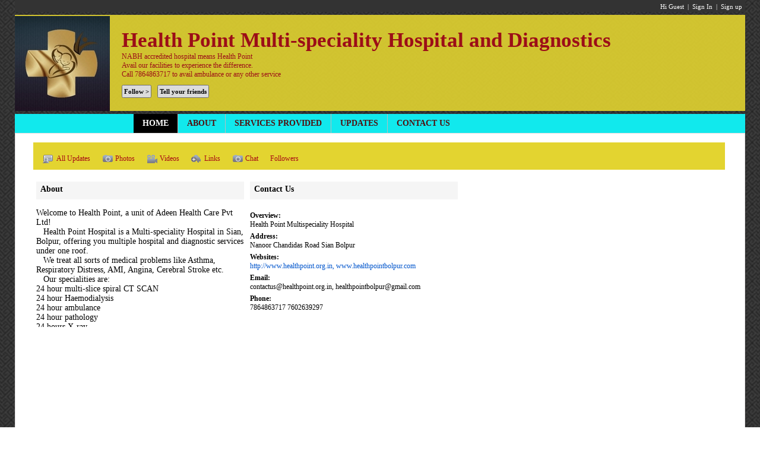

--- FILE ---
content_type: text/html
request_url: http://healthpoint.org.in/
body_size: 8837
content:
<!DOCTYPE HTML PUBLIC "-//W3C//DTD HTML 4.0 Transitional//EN">
<html>
<head>
<title>Health Point Multi-speciality Hospital and Diagnostics</title>
<meta http-equiv="Content-Type" content="text/html; charset=UTF-8" />
<meta name="description" content="Health Point Multi-speciality Hospital and Diagnostics, Welcome to Health Point, a unit of Adeen Health Care Pvt Ltd!
&nbsp;&nbsp;&nbsp;Health Point Hospital is a Multi-speciality Hospital in Sian, Bolpur, offering you multiple hospital and diagnostic services under one roof.
&nbsp;&nbsp;&nbsp;We treat...,Follow Health Point Multi-speciality Hospital and Diagnostics to get latest updates from Health Point Multi-speciality Hospital and Diagnostics" />
<meta name="keywords" content="Health Point Multi-speciality Hospital and Diagnostics" />
<meta name="robots" content="noodp,noydir" />
<link rel="stylesheet" href="//imworld.rediff.com/newpagesrediff/style_15/sme_harshad_11.css" />
<link rel="canonical" href="http://healthpoint.org.in" />
<link rel="alternate" href="http://healthpoint.org.in/feeds/Health Point Multi-speciality Hospital and Diagnostics/2283288/0-40?output=rss" type="application/rss+xml"  title="" />
<script>
var imgpath	= "//imworld.rediff.com/newpagesrediff/pix";
var r_controller = "health-point-multi-speciality-hospital-and-diagnostics";
var r_action = "2283288";
var appurl = "";
var jspath = "//imworld.rediff.com/newpagesrediff/js_18";
var sharethis_domain = "http://share.rediff.com";
var ishareupload_domain01 = "http://p.uploads.ishare.rediff.com";
var video_ishareupload_domain = "http://v.uploads.ishare.rediff.com";
var loggedin = "";
var glb_isflashjsload = 0 ;
var feedcomment_no_arr  = new Array();
var isPhotos_temp = 0 ;
var uploadedItem = "" ;
var page_owner_id = "101888316";
var logged_in_prcid = "";
var fromIshare = 0;
var songbuzz_domain = "http://songbuzz.rediff.com";
var glb_product_name = "SERVICES PROVIDED";
var glb_send_enquiry = "yes";
var glb_photoalbum_control = "1";
var glb_photo_control = "1";
var glb_video_control = "1";
var glb_music_control = "";
var glb_links_control = "1";
var glb_rss_control = "";
var glb_chat_control = "1";
var glb_app_sme_control = "1";
</script>

</head>
<body>






<script language="JavaScript">
var screenW;
var imgpath = "//imworld.rediff.com/newpagesrediff/pix";
if (navigator.appName=="Netscape" || navigator.appName=="Opera"  ) 
{
	screenW = window.innerWidth;
}
if (navigator.appName.indexOf("Microsoft")!=-1) 
{
	screenW = document.body.offsetWidth;
}
var bgimageurl = "http://imworld.rediff.com/pagesrediff/pix/grey.png";

if(bgimageurl == 'http://imworld.rediff.com/pagesrediff/pix/grey.png')
{
	bgimageurl = imgpath+'/theme/df-horizontal/pattern-def-horizontal.png';
}

document.body.style.backgroundImage = "url("+bgimageurl.replace('/briefcase/','/h'+screenW+'-w'+screenW+'/thumb/')+")";

</script>
<style type="text/css">
body{background-attachment:fixed;}
body, p, div,form,h1,h2,h3,h4,h5,h6,table,input,textarea,select{font-family:georgia,serif}
.div_toptab{background:#11E9ED;}
.leftcolumn,.nav_bar2{background:#E3D430;padding:0 0 0 5px;}
.bggrey1{background:#E3D430;}
.toplogobar{opacity:.9; filter : alpha(opacity=50);background-color:#E3D430;padding:2px 0 0 0;}
.toptabnormal{background:#11E9ED;color:#520E0F;}
.lefttabnormal{color:#A80A15;}
.utabnormal{color:#A80A15;}
.rightContainer{background:#E3D430;}
.leftcat{background:#E3D430;color:#A80A15;}

.fntcolor1{color:#A80A15;}

.rightTransDiv{background:#fff;filter:alpha(opacity=50);opacity:.5;}
</style>
				 <a id="vdplayiconhref" href="#"><div id="vdplayicon" class="vdplayicon absolute hide" onmouseover="showDiv('vdplayicon')"></div></a>
<iframe id="ieiframe" src="about:blank" scrolling="no" frameborder="0" class="ieiframe" style="position:absolute;left:0px;top:0px;float:left;filter:alpha(opacity=0);background-color:transparent;width:100%;height:800px;border:none;z-index:100;display:none;"></iframe>
<div id="trans_div"></div>
<div class="popupcontainer"><div id="div_signup"></div><div id="div_signin"></div><div id="div_confirm"></div><div id="div_rediffmailsignup"></div><div id="div_shareframe" class="hide"></div></div>
<div id='div_SendEnquryForm' class='div_SendEnquryForm'><div class='enquiryform_container'><div class="alignR"><span class="close bold" onclick="hideDiv('trans_div');hideDiv('div_SendEnquryForm');">X</span></div><div class='f18'>Send enquiry <span id="enquiry_category"></span></div><iframe id="iframe_enquiry" src="about:blank;" frameborder="0" scrolling="no" width="575px" height="325px" marginwidth="0"  marginheight="0"></iframe></div></div>
<div id='div_EditProductForm' class='div_EditProductForm'><div class="bgwhite pad10"><div class="alignR"><span class="close bold" onclick="hideDiv('trans_div');hideDiv('div_EditProductForm');">X</span></div><iframe id="iframe_editproduct" src="about:blank;" frameborder="0" scrolling="no" width="575px" height="400px" marginwidth="0"  marginheight="0"></iframe></div></div>

<!-- wrapper starts -->
<div id="wrapper">
<div id="n_bubbletiptop" class="n_bubbletip" style="margin:0 90px 0 0;"></div>
<div class="topsigninbar"><div id="toprightlinks" class="toprightlinks"><div class="floatR sm1 white">
<span id="username">Hi Guest</span> &nbsp;|&nbsp; 
<script language="javascript" type="text/javascript" >
<!--
var endyear 	= "2026";
var  cdn_domain = "http://www.rediff.com";
var  org_domain = "http://healthpoint.org.in";
var pages_domain = "http://pages.rediff.com";
var  world_org_domain = "http://mypage.rediff.com";
var  imgpath	= "//imworld.rediff.com/newpagesrediff/pix";
var  ishare_domain	= "http://ishare.rediff.com";
var jwplayer_key = "jepGTItADlBUQew47rEvjBxq6FyKb+jhNVor2A==";
var jwplayerjs = "//imworld.rediff.com/newpagesrediff/js_18/jwplayer6.10/jwplayer.js";
var jwvastjs = "//imworld.rediff.com/newpagesrediff/js_18/jwplayer6.10/vast.js";
var OAS_sitepage = "" ;
var OAS_listpos = "" ;
var Rlo="";
var Rl = "";
var uid = "";
var Rm = "";
var Rsc = "";

Rlo = "";
Rl = "";
Rm = "";
uid = "";

var ck=document.cookie;function getcookie(n)
{
var ar=n+"=";var al=ar.length;var cl=ck.length;var i=0;while(i<cl)
{j=i+al;if(ck.substring(i,j)==ar)
{e=ck.indexOf(";",j);if(e==-1)
e=ck.length;return unescape(ck.substring(j,e));}
i=ck.indexOf(" ",i)+1;if(i==0)
break;}
return "";}


Rlo =	unescape(Rlo).replace(/\+/g," ");
Rlo =	Rlo.replace("@rediffmail.com","");
Rsc	=	getcookie("Rsc");

if ((Rlo != "" || Rl!="") && Rsc != "")
{

if(Rlo != "" )
	document.getElementById('username').innerHTML	= "Hi "+Rlo;

else
{

	//Rl = Rl.replace("@rediffmail.com","");
	Rl = Rl.substring(0,Rl.lastIndexOf('@'));
	document.getElementById('username').innerHTML	= "Hi "+Rl;
}


}
else
{
	document.write("<span class=\"curhand white\" onclick=\"signin();document.getElementById('c_uname').focus();glb_isFollowbtnClick=0 ;\" title=\"Already a Rediff user? Sign in\">Sign In</span>  &nbsp;|&nbsp; <a href=\"javascript:;;\" onClick=\"openPopup('http://pages.rediff.com/signup/register?domain=http://healthpoint.org.in','480','600');\">Sign up</a>");
	if(Rlo != "" && Rsc != "" )
	{
		document.write(" &nbsp;|&nbsp; ");
	}
}

if ((Rlo != "" || Rl!="") && Rsc != "")
{

	
		document.write(" <a href=\"http://healthpoint.org.in/signout\" title='Sign out'>Sign Out</a>");
}

//-->
</script>

</div>

<div id="myphoto" class="floatL myphoto"></div>

<script language="javascript" >
if(uid == "" ){
	document.getElementById('myphoto').style.display='none' ;
}
else
{
document.getElementById('myphoto').style.display='none' ;
}
</script>
</div>
<span class="clear"></span></div>

<!-- toplogobar starts -->
<span class="ht5"></span>
<div class="alignL toplogobar">
<table cellspacing="0" cellpadding="0" border="0" width="100%">
<tr>
<td width="180">
<div class="uphotoback"> <img src="http://simg.rcdn.in/images/pages/2283288/health-point-multi-speciality-hospital-and-diagnostics.jpg"  onload="if(this.width>160)this.width=160;" alt="Health Point Multi-speciality Hospital and Diagnostics"/></div>
</td>
<td class="fntcolor1">
<h1 class="sitetitle inline fntcolor1">Health Point Multi-speciality Hospital and Diagnostics</h1>
<div class="fntcolor1"><span id="showstatus">NABH accredited hospital means Health Point<br />
Avail our facilities to experience the difference.<br />
Call 7864863717 to avail ambulance or any other service</span></div>
<span class="clear ht10"></span>
<div>
<div class="f14 bold floatL" style="margin:0 5px 0 0;">
<a href="#!followers" class="historyNav fntcolor1"><span id="no_of_followers"></span></a>
</div>
<div id="facebook_div" class="floatL" style="margin:0 10px 0 0;">
<div id="fb-root"></div>

<div id="fb_div"></div>

</div>
</div>
<div id="follow_div" class="floatL">
<form name="FanForm" action="http://healthpoint.org.in/pageaction/addasfan/2283288" method="POST">
	<input type="submit" value="Follow &gt;" class="followbtn" title="Follow Health Point Multi-speciality Hospital and Diagnostics on Rediff" onclick="return followBtnClick();" />
	<input type="hidden" name="isFan" value=""    />
	<input type="hidden" name="encoded_page_title" value="health-point-multi-speciality-hospital-and-diagnostics"   />
	<input type="hidden" name="paramtype" value="page"   />
	<input type="hidden" name="param1" value="health-point-multi-speciality-hospital-and-diagnostics"   />
	<input type="hidden" name="param2" value="2283288"  />
</form>
</div>
<div class="floatL" style="margin:0 0 0 10px;"><input type="button" value="Tell your friends" class="tellfriendbtn" title="Tell your friends about Health Point Multi-speciality Hospital and Diagnostics" onclick="openPopup('http://share.rediff.com/pattern/friends?inviteservice=sme&msgid=sme&inviteurl=http://healthpoint.org.in&title=health-point-multi-speciality-hospital-and-diagnostics&var=lightbox&showfriend=0&grabber=1&allow_opt_message=1');"  /></div>
</td>
</tr>
</table>
</div>
<!-- toplogobar ends -->
<span class="ht5"></span>
<div class="div_toptab"><table cellspacing="0" cellpadding="0" border="0"><tr><td width="200"></td><td><a href="#!home" class="historyNav"><div  id="newTopTab4" class="toptabnormal">HOME</div></a></td><td><a href="#!aboutus" class="historyNav"><div id="newTopTab2" class="toptabnormal">ABOUT</div></a></td><td><a href="#!productservices" class="historyNav"><div  class="toptabnormal" id="newTopTab3">SERVICES PROVIDED</div></a></td><td><a href="#!allfeeds" class="historyNav"><div  class="toptabnormal" id="newTopTab1">UPDATES</div></a></td><td><a href="#!contactus" class="historyNav"><div id="newTopTab5" class="toptabnormal">CONTACT US</div></a></td></tr></table></div>


 
<span class="clear"></span>
<div class="bggrey1 hide"><center><div id="topleaderAd" class="topleaderAd"></div></center></div>
<!-- deleted Page check-->


<span class="clear"></span>
<!-- mywrapper starts -->
<div id="mywrapper" class="mywrapper">
				<!-- nav_bar2 starts -->
		<div id="nav_bar2">
			
			<div class="leftcolumn">
				<span class="ht10"></span>
								<div id="div_tab_links">
				<a href="#!allfeeds" class="historyNav"><div id="pageDiv1_tab6" class="lefttabsel"  onclick="show_newTopTab(1)"><img src="//imworld.rediff.com/newpagesrediff/pix/blank.gif" class="small_sprite myup_sm"/> All Updates</div></a>
				<a href="#!photos" class="historyNav" title="Photos from Health Point Multi-speciality Hospital and Diagnostics" ><div id="pageDiv1_tab1" class="lefttabnormal" onclick="show_newTopTab(1)"><img src="//imworld.rediff.com/newpagesrediff/pix/blank.gif" class="small_sprite myphotos_sm"/>Photos</div></a> 				<a href="#!videos" class="historyNav" title="Videos from Health Point Multi-speciality Hospital and Diagnostics"><div id="pageDiv1_tab2"  class="lefttabnormal"  onclick="show_newTopTab(1)"><img src="//imworld.rediff.com/newpagesrediff/pix/blank.gif" class="small_sprite myvideos_sm"/>Videos</div></a>								<a href="#!links" class="historyNav"  title="Links from Health Point Multi-speciality Hospital and Diagnostics"><div id="pageDiv1_tab8" class="lefttabnormal"  onclick="show_newTopTab(1)"><img src="//imworld.rediff.com/newpagesrediff/pix/blank.gif" class="small_sprite mylinks_sm"/>Links</div></a>				<a href="#!chat" class="historyNav"  title="Chat from Health Point Multi-speciality Hospital and Diagnostics"><div id="pageDiv1_tab10" class="lefttabnormal"  onclick="show_newTopTab(1)"><img src="//imworld.rediff.com/newpagesrediff/pix/blank.gif" class="small_sprite myphotos_sm"/>Chat</div></a>																<a href="#!followers" class="historyNav"><div id="pageDiv1_tab11" class="lefttabnormal">Followers</div></a>
				<div id="myFriendsWhoAreFans" class="hide"></div>
				<div id="page_fans"  style="margin:0 0 0 10px; display:none;"></div>
								</div>
								<span class="clear"></span>
			</div>
		</div><!-- nav_bar2 ends -->
			<span class="ht10"></span>
 <script>function resizeImage(ob,wd){if(ob.width>parseInt(wd))ob.width = wd;}</script>

<!-- midContainer starts -->
<div id="midContainer" >
<div class="midcolumn">
		<!-- results_div starts -->
	<div id="results_div" class="results_div hide"></div> 
	<!-- results_div ends -->
	<!-- uploadform_div starts -->
	<div id="uploadform_div" class="uploadform_div hide" style="position:relative;z-index:1000;">
		<p class="alignR"><span onclick="resetuploadDiv();hideDiv('uploadform_div');flowMidcolumn(0);" class="close bold" title="Close" >X</span>&nbsp;</p>
	  	<div id="div_vd_flashplayer" class="hide"></div>
	  	<div id="div_mu_flashplayer" class="hide"></div>
	  	<div id="div_ph_flashplayer" class="hide"></div>
		<span class="clear ht10"></span>
		<div id="div_upload_msg" ></div>
		<div id="upload_list" ></div>
		<span class="clear"></span>
	</div> <!-- uploadform_div ends -->	
	
	<div id="div_smecategory" class="div_leftcat"></div>

	<!-- pageDiv1 for updates starts -->
	<div id="pageDiv1">
		<p id="currentheading" class="f14 bold"></p>
		<span class="ht5"></span>
		<!-- pageDiv1_sub6 for feeds starts -->
		<div id="pageDiv1_sub6" class="userfeeds lnkdiv">
		<span class="ht5"></span>
		<P class='grey2 F14'>No feeds found</P>				
		<span class="ht10"></span>		
		</div><!-- pageDiv1_sub6 for feeds ends -->

		<div id="pageDiv1_sub1" class="hide"></div><!-- for photos -->
		
		<div id="pageDiv1_sub2" class="hide"></div><!-- for videos -->
		
		<div id="pageDiv1_sub3" class="hide"></div><!-- for music -->
		
		<div id="pageDiv1_sub4" class="hide"></div>
		
				
		<div id="pageDiv1_sub8" class="hide lnkdiv"></div><!-- for links -->
		
		<div id="pageDiv1_sub7" class="hide"></div><!-- for rss -->
		
		<div id="pageDiv1_sub9" class="hide"><span class="ht10"></span><span id="loadmessage" ></span><div id="div_app_iframe"></div></div><!-- for app -->

		<div id="pageDiv1_sub10" class="hide"><!-- pageDiv1_sub10 for chat starts-->
		<span class=ht5></span>
					<span class=ht10></span><div id='qespostingmsg' class='f14 hide'><img src="//imworld.rediff.com/newpagesrediff/pix/waitimg.gif" class=vmiddle /> Posting your question. Please wait!...</div><div id='qespostedmsg'></div><div id=div_chatquestion><textarea id=chatarea name=chatarea style='width:99%;height:40px;' onfocus="showDefValue(this);" onblur="showDefValue(this);" >Type your question here</textarea><br /><input id='postchatbtn' type=button value='Submit' class=f14 onclick="postChat();" /></div><span class=ht20></span>
			<div class=f14><a id='chattab2' href='#!chatanswered' class='historyNav tabsel'>Answered questions</a> &nbsp;|&nbsp; <a id='chattab1' href='#!chatquestion' class='historyNav tabnormal'>Questions</a></div>
				<span class='ht5 clear'></span><hr class='hrline' /><span class='ht5'></span>
		<div id='chatdiv1'></div>
		<div id='chatdiv2' class='hide'></div>
		</div><!-- pageDiv1_sub10 for chat ends-->
		
		<div id="pageDiv1_sub11" class="hide"></div><!-- for followers -->
		
		<div id="pageDiv1_sub12" class="hide"></div><!-- for suggestion -->

		<div id="pageDiv1_sub13" class="hide"></div><!-- for photo albums -->

		<div id="pageDiv1_sub14" class="hide"></div><!-- for photo thumb view -->

		<div id="pageDiv1_sub15" class="hide"></div><!-- for Edit photo thumb view -->

		<div id="pageDiv1_sub16" class="hide"></div><!-- for Edit pages photo -->

		<div id="pageDiv1_sub17" class="hide"></div><!-- for Page Info -->

		<div id="pageDiv1_sub18" class="hide"><span class="ht10"></span><div class="f14">Welcome to Health Point, a unit of Adeen Health Care Pvt Ltd!<br />
&nbsp;&nbsp;&nbsp;Health Point Hospital is a Multi-speciality Hospital in Sian, Bolpur, offering you multiple hospital and diagnostic services under one roof.<br />
&nbsp;&nbsp;&nbsp;We treat all sorts of medical problems like Asthma, Respiratory Distress, AMI, Angina, Cerebral Stroke etc.<br />
&nbsp;&nbsp;&nbsp;Our specialities are:<br />
24 hour multi-slice spiral CT SCAN<br />
24 hour Haemodialysis<br />
24 hour ambulance<br />
24 hour pathology <br />
24 hours X-ray<br />
ICU, NICU<br />
24 hours doctor's presence<br />
USG and Echocardiography, TMT, Holter monitoring<br />
All sophisticated blood tests (thyroid profile, hormones, vit D3 etc), Pleural/ peritoneal fluid analysis, FNAC, HSG done here.<br />
We treat varieties of surgical problems like Gall Bladder Disease, Kidney stones, Appendicitis, Hernia etc.<br />
We cater to the Pregnant Mothers and Neonates.<br />
We treat Cancer patients too...<br />
&nbsp;&nbsp;&nbsp;We offer you Good Humanitarian Services with Transparent Billing!</div></div><!-- for aboutus -->

		<div id="pageDiv1_sub19">
			
			
						<div id="DESCRIPTIONHOME_ID" class="widgetclass">
				<div class="homeclass">
					<div class="widgetheader f14 bold">About</div>
					<div id="div_page_about" class="f14">Welcome to Health Point, a unit of Adeen Health Care Pvt Ltd!<br />
&nbsp;&nbsp;&nbsp;Health Point Hospital is a Multi-speciality Hospital in Sian, Bolpur, offering you multiple hospital and diagnostic services under one roof.<br />
&nbsp;&nbsp;&nbsp;We treat all sorts of medical problems like Asthma, Respiratory Distress, AMI, Angina, Cerebral Stroke etc.<br />
&nbsp;&nbsp;&nbsp;Our specialities are:<br />
24 hour multi-slice spiral CT SCAN<br />
24 hour Haemodialysis<br />
24 hour ambulance<br />
24 hour pathology <br />
24 hours X-ray...</div>
					<div>
						<span class="ht10"></span>
						<a href="#!aboutus" class="historyNav f12 ">Read more &raquo;</a>
					</div>
				</div>
			</div>
						
						<div id="INFOHOME_ID" class="widgetclass">
				<div class="homeclass">
					<div id="infohome"></div>
				</div>
			</div>
						

						
						
			
			
			
			
			

	  	</div><!-- for home -->	
	
		<div id="pageDiv1_sub20" class="hide"><!-- for product&services -->
		</div>
		
		<div id="pageDiv1_sub21">
			<div class="f14 bold widgetheader">Contact Us</div><span class="ht5"></span>
			

												<div><div style="float:left; width:15%;margin-right:5px; "><b>Overview: </b></div><div style="float:left; overflow:hidden; width: 84%; ">Health Point Multispeciality Hospital</div></div><span class="clear ht5"></span>
			
									<div><div style="float:left;width:15%;margin-right:5px;"><b>Address: </b></div><div style="float:left; width: 84%;">Nanoor Chandidas Road
Sian Bolpur</div></div><span class="clear ht5"></span>
			
									<div><div style="float:left;width:15%;margin-right:5px;"><b>Websites: </b></div><div style="float:left; width:84%;"><a href="http://www.healthpoint.org.in,  www.healthpointbolpur.com" target="_blank">http://www.healthpoint.org.in,  www.healthpointbolpur.com</a></div></div><span class="clear ht5"></span>
			
									<div><div style="float:left;width:15%;margin-right:5px;"><b>Email: </b></div><div style="float:left;width:84%;">&#099&#111&#110&#116&#097&#099&#116&#117&#115&#064&#104&#101&#097&#108&#116&#104&#112&#111&#105&#110&#116&#046&#111&#114&#103&#046&#105&#110&#044&#032&#104&#101&#097&#108&#116&#104&#112&#111&#105&#110&#116&#098&#111&#108&#112&#117&#114&#064&#103&#109&#097&#105&#108&#046&#099&#111&#109</div></div><span class="clear ht5"></span>
			
									<div><div style="float:left;width:15%;margin-right:5px;"><b>Phone: </b></div><div style="float:left;width:84%;">7864863717 7602639297</div></div><span class="clear ht5"></span>
						<span class="clear ht5"></span>
						<span class="clear"></span>
		</div><!-- for contact us -->

		<div id="pageDiv1_sub22" class="hide"></div><!-- for product detail  -->
		<div id="pageDiv1_sub23" class="hide">
			<iframe id='settingsIframe' frameborder=0 scrolling=auto  src=""></iframe>
		</div><!-- for settings  -->
	</div>
	<!-- pageDiv1 ends -->
	
	<script type="text/javaScript">for(var j=1;j<=22;j++){if(document.getElementById("pageDiv1_sub"+j)){document.getElementById("pageDiv1_sub"+j).style.display = "none";}}</script>
	
</div>
</div>
<!-- midContainer ends -->

<script src="//imworld.rediff.com/newpagesrediff/js_18/jquery.js" type="text/javascript"></script>
<script language="javascript">
var pageId = "2283288";
var pageName = "health-point-multi-speciality-hospital-and-diagnostics";
var curr_action = "2283288";
var isAllow = "";
var isOwner = "";
var isFollower =""
var isModerator = "";
var showSellers="";
var total_scrolled_feeds ="0";
var prcId = "";
var page_image = "http://simg.rcdn.in/images/pages/2283288/health-point-multi-speciality-hospital-and-diagnostics.jpg";
var info_home = "1";
var like_url = "http://healthpoint.org.in";

 var customDefaultTab = "!home";
//showSellers=0;

var	str = '';
var prev_str = '';

			str = 'DESCRIPTION';
		prev_str = 'DESCRIPTION';
				str = 'INFO';
		var strhome = '#'+str+'HOME_ID';
		var prev_strhome = '#'+prev_str+'HOME_ID';
		$(strhome).insertAfter(prev_strhome);
		prev_str = str;
	

if(info_home == 1)
{
	if(document.getElementById('pageDiv1_sub21'))
	{
		document.getElementById('infohome').innerHTML = document.getElementById('pageDiv1_sub21').innerHTML;
	}
}

function showResultApp(){
	
	if(document.getElementById('currentheading'))document.getElementById('currentheading').innerHTML = "";
	document.getElementById('div_app_iframe').innerHTML = "<iframe frameborder=0 marginwidth=0 marginheight=0 scrolling=auto width=100% height=700px src=\""+appurl+"\"  onload=\"document.getElementById('loadmessage').innerHTML='' ;\"  ></iframe>"   ;
}
function appLoadmsg(){
	if(document.getElementById('loadmessage'))document.getElementById('loadmessage').innerHTML = "<span class=\"ht10\"></span><img src=\""+imgpath+"/waitimg.gif\" class=vmiddle alt='' />&nbsp; <b>Loading ! Please wait...</b>" ;
}



</script>

<script src="http://imworld.rediff.com/newpagesrediff/sme_js_32/sme_harshad_pages_main_1.js" type="text/javascript"></script>
<script src="//imworld.rediff.com/newpagesrediff/js_18/ajax_queue_jquery.js" type="text/javascript"></script>
<iframe id='ajaxnav' src='about:blank' name='ajaxnav' style='display:none;'></iframe>

<script language="JavaScript">
if(document.getElementById('myFriendsWhoAreFans'))
{
	window.setTimeout("getMyFriendsWhoAreFans()",3000);
}
if(document.iframesfix){
	var windowlocator = new PageLocator("window.location.href", "#");		
	// replace 'SERVICENAME' with the subdomain value of your service, like - 'songbuzz', 'blogs', etc.
	//document.write("<iframe id='ajaxnav' name='ajaxnav' src='"+org_domain+"/mockpage?hash="+windowlocator.getHash()+"' style='display:none;'></iframe>");

	document.getElementById('ajaxnav').src = org_domain+"/mockpage?hash="+windowlocator.getHash();
}
function showEditPage(url)
{    
    if(loggedin==false)
        signin();
    else
        plotLightBoxShareThisOnMypage(url);
}

window.onscroll = function(){pageScrolled();}

$(document).ready(function(){
	if(document.getElementById('fb_div'))
	{
		(function(d, s, id) {
		  var js, fjs = d.getElementsByTagName(s)[0];
		  if (d.getElementById(id)) return;
		  js = d.createElement(s); js.id = id;
		  js.src = "//connect.facebook.net/en_US/all.js#xfbml=1";
		  fjs.parentNode.insertBefore(js, fjs);
		}(document, 'script', 'facebook-jssdk'));

		document.getElementById('fb_div').innerHTML = '<fb:like href="'+like_url+'" send="false" layout="button_count" width="450" show_faces="false"></fb:like>';
	}
});

</script>
<!-- rightContainer starts -->
<div class="rightContainer hide">
<script type="text/javascript">
function suggSetMargin(ob){if(ob.width > 70){var imgMargin = (parseInt(ob.width) - 70 )/2;ob.style.marginLeft = "-"+parseInt(imgMargin)+"px";}}
</script>
<span class="ht10"></span>
<div onclick="showInviteFriends('http://share.rediff.com/pattern/friends?inviteservice=pages&msgid=pages&inviteurl=http://healthpoint.org.in&title=health-point-multi-speciality-hospital-and-diagnostics&var=lightbox&showfriend=0&grabber=1&allow_opt_message=1');" class="black curhand"><div class="greenbtnL"></div><div class="greenbtnM"><center><span class="f14" title="Tell your friends about Health Point Multi-speciality Hospital and Diagnostics"><b>Tell your friends &gt;</b></span><br/><span class="sm1">about this page</span></center></div><div class="greenbtnR"/></div></div>
<span class="clear"></span><span class="ht20"></span>
<div>
<div class="othersprite morearrow1 floatL"></div><b>&nbsp;Create a new Page</b><span class="clear"></span>
<div class="pad5">for companies, colleges, celebrities or anything you like.Get updates on MyPage.
<span class="ht5"></span>
<a class="black" href="http://pages.rediff.com/create" title="Create a new Page" ><div class="btn_tile_sm createnewpagebtn" title="Create a new Page on Rediff">Create a new Page</div></a></div>
</div>
<span class="ht10"></span>
<div id="div_ad_box03" style="width:300px;overflow:hidden;"></div>

<div>
	<span class="clear ht10"></span>	
	<div class="othersprite morearrow1 floatL"></div><b>&nbsp;Find your friends</b><span class="clear ht5"></span><div class="dottedline"></div><span class="ht5"></span>
	<span>&nbsp; Find friends on MyPage from</span>
	<div class="pad5">
	&nbsp;- <a href="javascript:showInviteFriends('http://share.rediff.com/common_invite/friends?var=lightbox');">Rediffmail</a><br />&nbsp;- <a href="javascript:;;" onClick="orkut_win = window.open('http://share.rediff.com/orkut/getFriends','orkut_win','width=740,height=450'); orkut_win.focus();">Orkut & Gmail</a><br />&nbsp;- <a href="javascript:showInviteFriends('http://share.rediff.com/common_invite/friends?var=lightbox');">Yahoo</a>
	<a href="javascript:showInviteFriends('http://share.rediff.com/common_invite/friends?var=lightbox');">
	<span class="ht5"></span><div class="btn_tile_sm invitefrndbtn">Invite friends</div></a><span class="ht10"></span>
	</div>
</div>
</div>
<!-- rightContainer ends -->
<span class="clear"></span>
</div><!-- mywrapper ends -->
<span class="clear"></span>
<style>.capleft{width:165px;margin-right:20px;}.capleft img{width:100%;margin:0 0 5px 0;}.capright{width:120px;}.captchatext{width:130px;font-size:20px;font-weight:bold;margin:5px 0 0 0;}</style>
<script language="javascript" type="text/javascript"  src="//imworld.rediff.com/newpagesrediff/js_18/sme_signinout_6.js"></script>

<script language="javascript" type="text/javascript" >
<!--
function resize()
{
	var winW = 1024 ;
	if (navigator.appName=="Netscape" || navigator.appName=="Opera"  ) 
	{
		winW = window.innerWidth;
	}
	if (navigator.appName.indexOf("Microsoft")!=-1) 
	{
		winW = document.body.offsetWidth;
	}
	if(winW > 1250)
	{
		document.getElementById('wrapper').style.width='1230px' ;
		if(document.getElementById('leftcontainer'))document.getElementById('leftcontainer').style.width='920px' ;
		if(document.getElementById('midContainer'))document.getElementById('midContainer').style.width='1195px' ;
		if(document.getElementById('results_div'))document.getElementById('results_div').className='results_div' ;
		if(document.getElementById('mywrapper'))document.getElementById('mywrapper').className='mywrapperbig';			if(document.getElementById('uploadform_div'))document.getElementById('uploadform_div').className='uploadform_div' ;
	}
	else
	{
		document.getElementById('wrapper').style.width='990px' ;
		if(document.getElementById('leftcontainer'))document.getElementById('leftcontainer').style.width='680px' ;
		if(document.getElementById('midContainer'))document.getElementById('midContainer').style.width='955px' ;
		if(document.getElementById('results_div'))document.getElementById('results_div').className='results_div' ;
		if(document.getElementById('mywrapper'))document.getElementById('mywrapper').className='mywrapper';			if(document.getElementById('uploadform_div'))document.getElementById('uploadform_div').className='uploadform_div' ;
	}
}
resize();
window.onresize = resize ;
//-->
</script>




<iframe src="about:blank" name="iframe_RuW" id="iframe_RuW" width="1" height="1" frameborder="0" style="display:none"></iframe>

<script type="text/javascript" >
<!--
if(document.getElementById('iframe_RuW')){document.getElementById('iframe_RuW').src = "//metric.rediff.com/blank.html?"+new Date().getTime();}
//function rdCk(a){var b=document.cookie.split(";");var d=a+"=";for(var i=0;i<b.length;i++){var c=b[i];while(c.charAt(0)==" ")c=c.substring(1,c.length);if(c.indexOf(d)==0)return c.substring(d.length,c.length)}return null}function crtCk(n,v,x,p,d){var a=v==null||v==""?(new Date).getTime()*1E3+Math.round(Math.random()*1E3):escape(v);document.cookie=n+"="+a+(x?"; expires="+x:"")+"; path=/; domain=.rediff.com;"}function delCk(a){var b=new Date;b.setTime(b.getTime()+-1*24*60*60*1E3);crtCk(a,"",b)}function chkUVCk(){var a=rdCk("RuW");var b="Wed, 31-Dec-2031 23:59:59 GMT";if(a==null||a=="")crtCk("RuW",a,b)}chkUVCk();
//-->
</script>
<span class="clear"></span><span class="ht5" ></span>
<div class="footer grey1">
<center>Powered by <a href="http://www.rediff.com" class="grey1">Rediff.com</a>. <a href="http://businessemail.rediff.com" class="bold grey1" style="text-decoration:underline;">Get your own free website ></a></div>
</div>
<!-- wrapper ends -->
<div id="div_vd_player" class="div_vd_player"></div>

<script type="text/javascript">
//var OAS_sitepage = "inpages.rediff.com/pages-home.htm";
//var OAS_listpos = "LB02,BOX03";
</script>

  </body>
</html>

--- FILE ---
content_type: text/css
request_url: http://imworld.rediff.com/newpagesrediff/style_15/sme_harshad_11.css
body_size: 12866
content:
body{text-align:center; margin:0 auto;font-size:12px;}
p, div,form,h1,h2,h3,h4,table {margin:0; padding:0;}
a{text-decoration:none;color:#0055cc;}
img{border:0px;}
#wrapper{width:990px;text-align:left;position:relative;margin:0 auto;padding:0px;}
#leftcontainer{text-align:left;width:600px;overflow:hidden;display:inline;float:left;}

#rightcontainer{width:300px;float:right;padding:0;overflow:hidden;}
.rightContainer{width:300px;_width:310px;float:right;padding:0 5px;}
.mywrapper{background:#fff; border:solid 1px #DFDDDE;padding:15px 0 10px 15px;}
.mywrapperbig{background:#fff;border:solid 1px #DFDDDE;padding:15px 0 10px 15px;}

.utabsel{color:#000000;font-weight:bold;}

.utabnormal{color:#817E7E;cursor:pointer;cursor:hand;}

.fntcolor1{color:#3c3c3c;}


.widgetheader{
	background: #f5f5f5;
	color: #000000;
	height:25px;
	padding-left:7px;
	padding-top: 5px;
	vertical-align: middle;
	margin-bottom: 15px;
}

.widgetheader a{
 color: #000000;
}

.widgetclass
{
	height: 250px;
	width: 360px;
	overflow: hidden;
	float:left;
	margin-bottom: 15px;
}

.widgetclass .homeclass
{
	padding: 5px;
}

.phthumb_home{background-repeat:no-repeat;background-position:50% 15%;width:120px;height:85px;}



h1{font-size:18px;font-weight:normal;}
h2{font-size:16px;}
h3{font-size:14px;}
h4{font-size:12px;}
.othersprite{background:url(http://imworld.rediff.com/pagesrediff/pix/pagesspriteweb10.png) no-repeat 0 0;}
.toparr1{background:url(http://imworld.rediff.com/pagesrediff/pix/pagesspriteweb10.png) no-repeat -20px -60px;margin:0 0 0 20px;clear:both;width:36px;font-size:1px;height:17px;}
.toparr2{background:url(http://imworld.rediff.com/pagesrediff/pix/pagesspriteweb10.png) no-repeat -57px -60px;margin:0 0 0 150px;clear:both;width:36px;font-size:1px;height:17px;}
.botarr1{background:url(http://imworld.rediff.com/pagesrediff/pix/pagesspriteweb10.png) no-repeat -94px -60px;margin:0 0 0 150px;clear:both;width:36px;font-size:1px;height:17px;}
.botarr2{background:url(http://imworld.rediff.com/pagesrediff/pix/pagesspriteweb10.png) no-repeat -131px -60px;margin:0 0 0 20px;clear:both;width:36px;font-size:1px;height:17px;}
.dottedline{background:url(http://imworld.rediff.com/pagesrediff/pix/dottedline.gif) repeat-x 0 0; height:1px;line-height:1px;font-size:1px;}
.sm1{font-size:11px;}
.f16{font-size:16px;}
.sm2{font-size:10px;}
.f18{font-size:18px;}
.f12{font-size:12px;}
.relative{position:relative;}
.absolute{position:absolute;}
.clear{clear:both;display:block;font-size:0;line-height:0;height:0px;}
.floatL{float:left;}
.floatR{float:right;}
.alignR{text-align:right;}
.alignL{text-align:left;}
.vmiddle{vertical-align:middle;}
.txtbox{width:100%; font-size:90%;}
.grey1{color:#969696;}
.grey2{color:#666666;}
.close{text-decoration:none; color:#fff; cursor:pointer; cursor:hand; background:#464646; padding:2px 4px;}
.toprightlinks{float:right;font-size:11px;color:#999999;margin:5px 0 3px 0;text-align:right;display:inline;}
.toptabsdiv{float:left;margin:21px 0 0 0;}
.white{color:#ffffff;}
.red{color:#ff0000;}
.black{color:#000000;}
.green{color:#008000}
.red{color:#ff0000;}
.bggrey{background:#cfcfcf;}
.noborder{border:none;}
.ht2{display:block;height:2px;font-size:0;line-height:2px;}
.ht5{display:block;height:5px;font-size:0;line-height:5px;}
.ht10{display:block;height:10px;font-size:0;line-height:10px;}
.ht15{display:block;height:15px;font-size:0;line-height:15px;}
.ht20{display:block;height:20px;font-size:0;line-height:20px;}
.ht30{display:block;height:30px;font-size:0;line-height:30px;}
.hr1{padding:0; margin:0; border:0px; height:1px; color:#e5e5e5; background:#e5e5e5;}
.topbar1{text-align:center; background:#f0efef; border-bottom:1px solid #D3D1D1;border-top:1px solid #FFFFFF;padding:5px 0;width:100%;}
.subdiv{text-align:left;margin:0 auto;}
.subdiv1{text-align:left;margin:0 auto;}
.wrapper1{position:relative;width:740px;text-align:left;margin:0 auto;padding:0; }
.logobar{text-align:left;margin:0 auto;padding:10px 0;}
.homecontainer{text-align:left;width:740px;}
#logo{width:740px;text-align:left;margin:0;}
.betaimg{position:absolute;z-index:100;}
.halflogo{width:67px;height:17px; background-position:0 -19px;margin:3px 4px 1px 14px;display:inline;}
#logosm{padding:5px 0 5px 10px;background:#ececec;}
#topsrch{margin:10px 0 0 0;padding:10px 0;text-align:left;background:#f3f3f3;}
.homesrchbox{height:20px; padding:3px 0 0 3px; width:380px; vertical-align:middle; font-size:14px; margin:0 6px 0 0;}
.srchbox{height:25px; padding:3px 0 0 3px; width:390px; _width:385px; vertical-align:middle; font-size:14px; margin:0 6px 0 0; }
.srchbtn{padding:3px 5px; height:28px; vertical-align:middle; cursor:pointer;cursor:hand;font-size:14px; }
.bgdown{height:22px;width:740px;background:#f6f6f6; margin:0 0 25px 0;}
.srchbox1{width:554px; vertical-align:middle; font-size:13px;}
.srchbtn1{font-size:12px; vertical-align:middle; cursor:pointer;cursor:hand; margin:0 0 0 4px;}
.iconseperator{clear:both;display:block;height:38px;font-size:0px;}
.iconmore{text-align:center;padding:15px 0 10px 0; font-weight:bold;}
#topadd{width:100%;padding:0; margin:0; background:#f6f5f5; border-bottom:solid 1px #EFEDED;}
.topadddiv{height:90px; _height:96px; background:#f6f5f5;border:solid 1px #f5f5f5;padding:3px 0;}
#langBox, #countryBox{position:absolute; display:none; margin:-90px 0 15px 18px;padding:10px 10px 15px 15px;background:#F9F9F9; color:#4a4a4a; border:solid 1px #cdcdcd; width:600px;}
#country_name div{float:left;width:25%; margin:0 0 10px 0;}
.feedservices{list-style:none;padding:0;margin:0;}
.servicename{background:#f0efef;color:#0055cc;font-weight:bold;border:solid 1px #C8C8C8;display:inline;padding:3px; margin:0 5px 0 0; font-size:13px; cursor:pointer; cursor:hand; }
.servicenamesel{background:#ffffff;color:#ce2412;font-weight:bold;border:solid 1px #C8C8C8;display:inline;padding:3px; margin:0 5px 0 0;font-size:13px;cursor:text;}
.feedsrow{font-size:12px;color:#747474;margin:0 0 5px 0;}
.unsubscribe{font-size:11px;margin:20px 0 0 0;}
#pass_div{display:none;}
.headline{padding:5px; text-align:justify; }
a.hdline{background:#ffffff;display:block;}
a.hdline:hover{background:#f7f6d9;display:block;}
.tagsdiv{font-size:11px;color:#99696;margin:10px 0 5px 0;}
.arti_content p{margin-bottom:10px;line-height:1.4em; text-align:justify;}
.imgwidth {float:left;margin:3px 8px 8px 0;}
#socialIcon{margin:0 0 8px 0;}
#socialIcon div {color:#0055cc; cursor:pointer;display:inline;float:left;margin:10px 30px 10px 0;font-size:12px;line-height:1.2em;}
#socialIcon_1{padding:8px 0 0 0;}
#socialIcon_1 div{margin:0 0 10px 0; color:#3C3C3C; cursor:pointer; cursor:hand;}
.resultfor {border-bottom:1px solid #e5e5e5; padding:0 0 5px 0 ;font-size:16px;}
.resRow {margin:20px 0;}
.res_snip {overflow:hidden;font-size:12px;color: #888888; line-height:1.4em;}
.getquote{background:#ffffff;height:80px;}
.companyname{font-size:20px;padding:0 0 8px 0; border-bottom:solid 1px #e3e3e3;margin: 0 0 15px 0;}
#comp_stat{height:85px; border-bottom:solid 0px #e3e3e3;font-size:90%;margin:0 0 5px 0; padding:0 0 15px 0;}
.comp_statL{float:left;padding:0 20px 0 8px;}
.comp_statR{float:left;background:#ffffff;height:100%;}
.stockrow{clear:both;border-bottom:solid 1px #e3e3e3;width:100%;margin:0;}
#comptable div{float:left;font-size:12px;padding:3px 0 3px 0;}
.stockcol1{width:100px; color:#7e7e7e; }
.stockcol2{width:120px; color:#000000; font-weight:bold;}
.stockcol3{width:100px; color:#7e7e7e;}
.stockcol4{width:80px; color:#000000; font-weight:bold; text-align:right;}
.companyrow{margin:0 0 8px 0; font-size:14px;}
#bsediv{height:50px; border-top:solid 1px #d5d5d5; border-bottom:solid 1px #d5d5d5;margin:10px 0 20px 0;}
#bsediv div{float:left;padding:20px 0 0 0;}
#nsediv{height:37px; border-bottom:solid 1px #d5d5d5;}
#nsediv div{float:left;}
.st1{width:9%;}
.st2{width:40%;text-align:right;}
.st3{width:24%;text-align:right;}
.st4{width:24%;text-align:right;}
.section_hd{font-weight:bold;font-size:14px; color:#cc0033; }
.tabsul{list-style:none;padding:0;margin:0;font-size:14px;}
.tabsul li{display:inline;margin:0 30px 0 0;padding:0;}
.tabnormal{color:#0055cc;cursor:pointer;cursor:hand;}
.tabsel{color:#000000;cursor:text;font-weight:bold; }
.hide{display:none;}
.footer{font-size:12px;clear:both;text-align:center;padding:10px 0;margin:5px 0 0 0;background:#fff;}
.nhoundrow{padding:10px 0 10px 0; border-bottom:solid 1px #C5C5C5}
.nhoundrow .nleft{float:left; width:30px; margin:5px 0 0 0;}
.nhoundrow .nright{float:left;width:90%; }
.vd_row{margin:0 0 10px 0;padding:0 0 15px 0; border-bottom:solid 1px #d5d5d5;}
.vd_thumb{float:left;display:inline;margin:0 10px 0 0; width:116px; height:88px;}
.vd_thumb1{float:left;display:inline;margin:0 10px 0 0; width:35%;}
.vd_info{float:left;display:inline;color:#747474;width:64%;}
.mu_row{margin:0 0 10px 0;padding:0 0 10px 0; border-bottom:solid 1px #d5d5d5;}
.mu_info{float:left;display:inline;color:#747474;width:88%;}
.mu_thumb{float:left;display:inline;margin:0 5px 0 0; width:16px; height:19px; background-position: -24px 0;}
.ph_row{margin:0 0 10px 0;padding:0 0 15px 0; border-bottom:solid 1px #d5d5d5;}
.ph_info{float:left;display:inline;color:#747474;}
.ph_thumb{background:#f5f5f5; overflow:hidden; text-align:center; width:116px; height:88px;float:left;display:inline;margin:0 10px 0 0; }
.ph_thumb1{background:#f5f5f5;text-align:center;width:35%; height:88px;float:left;display:inline;margin:0 10px 0 0;overflow:hidden; }
.featurehd{padding:10px 0 8px 0; border-bottom:solid 1px #e5e5e5;font-weight:bold;font-size:14px;margin:0 0 10px 0;}
.giftrow{border-bottom:solid 1px #e5e5e5;padding:10px 0; cursor:pointer; cursor:hand;}
.giftrowL{float:left;display:inline;overflow:hidden;margin:0 10px 0 0;}
.giftrowR{width:70%;float:left;display:inline;padding:10px 0 0 0;}
.crictab{padding:3px;font-size:12px; background:#ffffff;  color:#0055cc;border:solid 1px #e5e5e5;cursor:pointer;cursor:hand;}
.crictabsel{padding:3px 4px;font-size:12px;background:#cf0000; color:#ffffff;border:solid 1px #e5e5e5;cursor:text;font-weight:bold;}
#scorecard div{float:left;display:inline;font-size:12px;padding:3px 0;}
#scorecard .col_1{width:120px;}
#scorecard .col_2{width:170px;}
#scorecard .col_3{width:35px;text-align:right;}
#scorecard .col_4{width:40px;text-align:right;}
#scorecard .col_5{width:30px;text-align:right;}
#scorecard .col_6{width:30px;text-align:right;padding-right:5px;}
.card_hd{background:#cf0000;color:#ffffff;font-weight:bold;padding:2px 0;}
#bowling div{float:left;display:inline;font-size:12px;padding:3px 0;}
#bowling .col_1{width:130px;}
#bowling .col_2{width:35px;text-align:right;}
#bowling .col_3{width:45px;text-align:right;}
#bowling .col_4{width:45px;text-align:right;}
#bowling .col_5{width:40px;text-align:right;}
#bowling .col_6{width:45px;text-align:right;}
#bowling .col_7{width:50px;text-align:right;}
#bowling .col_8{width:50px;text-align:right;padding-right:5px;}
.bowl_hd{background:#7F7F7F;color:#ffffff;font-weight:bold;padding:2px 0;}
.rightad{padding:0 0 10px 0;width:298px;_width:300px;background:#f1f1f1;border:solid 1px #e5e5e5;overflow:hidden;margin:10px 0 0 0;}
.highlight {font-weight:bold;}
.quesrow{padding:0 0 15px 0; border-bottom:solid 1px #e5e5e5; margin:0 0 15px 0;}
.ansrow{padding:0 0 15px 0; border-bottom:solid 1px #e5e5e5;margin:0 0 15px 0;}
.answerbox{width:90%;height:60px;margin:3px 0 5px 0;}
#answerdiv{margin:0 0 10px 0;}
#friendsphoto{margin:10px 0 10px 0;}
.peoplerow{border-bottom:solid 1px #e5e5e5; padding:15px 0;}
.peoplerow div{float:left;margin:0 15px 0 0;}
.peoplerow .uinfo{width:57%;line-height:1.4em;}
.userfeeds{margin:5px 0 ;font-size:12px;}
.userfeeds table{width:100%;}
fieldset{border:none;margin:0;padding:0;}
#peopleuknow{margin:10px 0 10px 0;}
.label{float:left;width:80px;}
#sendmsgform{margin:5px 0 0 0;}
.msgarea{width:96%;height:80px;font-size:12px;margin:5px 0 10px 0;}
.commentarea{width:95%;height:80px;font-size:12px;margin:5px 0 10px 0;}
.commentsrow{padding:10px 0; border-bottom:solid 1px #e5e5e5; font-size:12px;}
.friendreq{border-bottom:solid 1px #e5e5e5; padding:15px 0;}
.friendreq div{float:left;margin:0 10px 0 0;font-size:90%;}
.friendreq p{font-size:100%;margin: 5px 0 0 0;}
.pagination{color:#969696;margin:20px 0 0 0;font-size:12px;text-align:right;}
.sources{font-size:11px; margin:5px 0 0 0;}
.sourcelist{border:solid 1px #e5e5e5;background:#F0F0F0;display:none;padding:1px 2px 5px 5px;margin:3px 0;}
.signin{position:absolute; z-index:5000;width:230px;left:498px; _left:498px; top:0px; text-align:left;display:none;}
.signinL{border-bottom:solid 1px #9dd5d2; height:22px; _height:23px; width:174px; _width:174px; float:left;}
.signinR{border-left:solid 1px #9dd5d2; border-right:solid 1px #9dd5d2; height:22px; width:54px; _width:56px; float:left}
#div_signup{width:500px;position:absolute; text-align:left;margin-left:-250px;top:-177px;left:50%; z-index:500; background:#EAEAEA; border:solid 1px #DFDFDF;padding:5px 3px 10px 10px; display:none; }
#div_signup .col1{width:25%;  float:left;display:inline; margin:5px 0 0 0;font-size:12px;}
#div_signup .col2{width:35%; float:left;}
#div_signup .col3{float:left;display:inline; width:170px; margin:0 0 0 4px;  }
#div_signup .submitbtn{font-size:100%; width:100px;}
#div_signup .capturecode{margin-top:5px;}
#div_signin{width:450px;_width:480px; position:absolute;margin-left:-200px;top:-150px;left:50%;text-align:left; z-index:500;background:#FFFFFF;border:solid 3px #DFDFDF;padding:5px 3px 20px 12px; display:none;}
#div_signin .col1{width:25%; float:left;display:inline; margin:5px 0 0 0;font-size:12px;}
#div_signin .col2{width:70%; float:left;}
#div_signin .gobtn{font-size:100%; width:100px;}
#div_confirm{width:400px; position:absolute; text-align:left;margin-left:-200px;top:-100px;left:50%;z-index:500; background:#EAEAEA; border:solid 1px #DFDFDF; padding:5px 3px 20px 12px; display:none;}
#div_reconfirm{width:400px; position:absolute; text-align:left;margin-left:-200px;top:-100px;left:50%;z-index:500; background:#EAEAEA; border:solid 1px #DFDFDF; padding:5px 3px 20px 12px; display:none;}
#div_signin1{width:400px;background:#EAEAEA;border:solid 1px #DFDFDF; padding:5px 3px 15px 12px;}
#div_signin1 .col1{width:25%; float:left;display:inline; margin:5px 0 0 0;font-size:12px;}
#div_signin1 .col2{width:70%; float:left;}
#div_signin1 .gobtn{font-size:100%; width:100px;}
.proper{text-transform: capitalize}
.bookmarkrow{margin:0 0 10px 0;padding:0 0 10px 0;line-height:1.4em;border-bottom:solid 1px #e5e5e5;}
#more_profileinfo{display:none;}
.userimg{width:150px;margin:0 0 0 0;}
.userimg1{width:50px;}
.qesrow, .sharerow{margin:5px 0 10px 0;padding:0 0 10px 0;border-bottom:solid 1px #e5e5e5;}
#trans_div{display:none;position: absolute; z-index:5; top: 0px; left: 0px; opacity: .5;  filter: alpha(opacity=50); background-color:#757575; width: 100%; height:800px;}
.popupcontainer{text-align:center;position: absolute;top: 50%;left: 0px;width: 100%;height: 1px;overflow: visible;display: block;z-index:500;}
.srchurltxt{width:640px; color:#a5a5a5; border:none; font-size:11px; }
.why{font-size:10px; width:740px;text-align:left;margin:3px 0 10px 0;}
.friendreqmsg{background:#FFFF99;border:solid 1px #FFCC33;padding:5px;margin:0 0 10px 0;}
.curhand{cursor:pointer; cursor:hand;}
.replydiv{padding:10px; margin:5px 0 0 20px ; font-size:100%; display:none;border:solid 1px #e5e5e5; }
.msgindent{float:left;width:15px;height:1px;font-size:1px;}
.hrline{height:1px; color:#e5e5e5; background:#e5e5e5; border:none;}
.replyback{background:#F2F2F2; padding:5px;color:#006666;margin:0 0 3px 0;}
.friendreqmsg{background:#FFFF99;border:solid 1px #FFCC33;padding:5px;margin:0 0 5px 0;}
.errmsg{background:#FFFF99;border:solid 1px #FFCC33;padding:5px;margin:0 0 10px 0;}
.subject{width:95%;margin: 5px 0 0 0;font-size:12px;}
.bight{height:120px;}
.marketvoice{height:75px; overflow:hidden;}
.marketvoice p{padding:0 0 10px 0; text-align:justify;}
.marketvoiceall p{padding:0 0 10px 0;}
.profimage{width:45px;}
.dt_seperator{background:#f6f5f5; font-weight:bold;text-align:center;padding:4px 0;margin:0 0 5px 0;}
.scraprow{margin:10px 0; border-bottom:solid 1px #e5e5e5; padding:0 0 10px 0;}
.lineht{line-height:1.4em;}
#div_signup2{float:left;text-align:left;width:500px; margin:0 auto; background:#ffffff; padding:5px 10px 10px 0;}
#div_signup2 .col1{width:33%;  float:left;display:inline; margin:5px 0 0 0;font-size:12px;}
#div_signup2 .col2{width:40%; float:left; }
#div_signup2 .col3{float:left; }
#div_signup2 .submitbtn{font-size:100%; width:100px;}
#div_signup2 .capturecode{margin-top:5px;}
#div_signup2 form *{font-size:11px;}
.txtbox1{width:60%; font-size:12px;}
.awaitmsg{margin:0 105px 10px 0;}
#group_name{width:95%;}
#group_mailid{width:180px;}
#group_desc{width:95%;height:50px;}
#err_grpname, #err_grpemail, #err_grpdesc{color:#FF0000;font-size:12px;}
.creategrplink{color:#000000; vertical-align:middle; background: #d5d4d6; padding:4px; border:outset 2px #d5d4d6; margin:0 0 0 30px; cursor:pointer; cursor:hand;}
.grp_tip{margin:0 0 15px 0;color:#9A9A9A;font-size:80%;}
.creategrpbtn{margin:25px 0 0 0;font-size:12px;}
.invitememberbtn{margin:15px 0 0 0;}
#invite_msg{width:95%;height:70px;}
#email_ids{width:95%;height:40px;}
ul.grouplist{padding:0 0 0 15px;margin:15px 0 20px 0; }
ul.grouplist li{margin:0 0 5px 0;}
ul.grouplist li a{text-decoration:underline;}
.filesrow{padding:10px 0;border-bottom:solid 1px #e5e5e5;}
.imgthumb{float:left;margin:0 5px 0 0}
.grpbtnwidth{width:120px;}
.groupresult{margin:0 0 20px 0;}
.memberrow{padding:10px 0; border-bottom:1px solid #e5e5e5 ;}
.memberrow.left{float:left;display:inline; margin-right:15px;}
.memberrow.uphoto{float:left;display:inline; margin-right:15px;}
#grpsrchbar{width:990px;text-align:left;margin:0 0 10px 0;}
.grpsrchbox{font-size:13px;width:400px;vertical-align:middle;}
.grpsrchbtn{font-size:12px;vertical-align:middle;margin:0 0 0 4px;}
.grpfrmlabel{height:20px;}
.grouptitle{width:250px;}
.groupname{width:160px;}
.groupdesc{width:360px;height:70px;}
#iconcontainer1{float:left; width:350px; display:inline; font-size:13px; padding:0 0 10px 0;}
#iconcontainer1 div{float:left;display:inline;text-align:center;width:70px;font-size:14px;margin:0 5px;}
#iconcontainer1 div A {color:#969696;font-weight:normal;}
#iconcontainer1 div A:hover{text-decoration:none;font-weight:bold;}
#iconcontainer1 div img{margin:0 0 5px 0;}
#subsection1 , #subsection2 , #subsection3, #subsection4, #subsection5, #subsection6{display:none;position:absolute;z-index:50;}
.subsectiondiv{line-height:1.5em;width:85px;padding:5px 0 5px 5px; margin:0 5px 10px 0; background:#ffffff;}
#subsection1{left:68px;top:60px;}
#subsection2{left:155px;top:60px;}
#subsection3{left:238px;top:60px;}
#subsection4{left:325px;top:60px;}
#subsection5{left:75px;top:182px;}
#subsection6{left:155px;top:182px;}
.headlines{margin:0;line-height:1.5em;}
.homevideo{float:left;width:117px;font-size:10px;overflow:hidden;}
.homevdthumb{width:107px;height:67px;border:solid 1px #e5e5e5;margin:3px 0 0 0;}
.videoinfo{width:195px;float:left;display:inline;padding:0;overflow:hidden;}
.iconseperator1{clear:both;display:block;height:17px;font-size:0px;}
#showstatus{font-size:12px; font-weight:normal;}
.rel_vd{float:left;display:inline;margin:0 30px 15px 0;}
.rel_ph{float:left;display:inline;margin:0 30px 15px 0;}
.rel_mu{float:left;display:inline;margin:0 30px 15px 0;}
.waitimgstatus{float:left;margin:3px 3px 0 0;display:none;}
.txtboxon{border:solid 1px #e5e5e5;color:#757575;padding:0 0 2px 2px;}
.txtboxoff{border:none;color:#990066;padding:0;}
#delete_status{font-size:9px;color:#0055cc;cursor:pointer;cursor:hand;}
.greybar{background:#f4f4f4;height:3px;font-size:0;margin:5px 0 0 0;}
.f14{font-size:14px;}
#grpprivacyinfo{ display:none; float:left; margin:-60px 0 0 220px; _margin:-80px 0 0 110px;background:#ffffff;border:solid 1px #e5e5e5;padding:5px;width:300px;color:#b5b5b5}
.btn{font-size:14px;}
.team_fow{width:485px;color:#6a6a6a;font-size:11px;}
.sensexgraph{border:solid 1px #e5e5e5;padding:5px 0 0 0;margin:5px 0 0 0;}
.sectionbox{height:150px;}
.sectionboxhd{padding:0 0 5px 0; border-bottom:solid 1px #e5e5e5;font-weight:bold;font-size:14px;margin:0 0 5px 0;}
.storyimg{float:left;display:inline;margin:0 10px 0 0;width:25%;}
.storyimgsm{float:left;display:inline;margin:0 10px 0 0;width:55px; height:55px;}
.mainstory{float:left;width:72%;}
.storytext{float:left;width:300px}
.bubbletip{display:none;width:290px;position:absolute;text-align:left;z-index:50;}
.topl{float:left;background-position:0 -60px;width:4px;height:4px;font-size:0px;}
.topr{float:right;background-position:-5px -60px;width:4px;height:4px;font-size:0px;}
.botl{float:left;background-position:-10px -60px;width:4px;height:4px;font-size:0px;}
.botr{float:right;background-position:-15px -60px;width:4px;height:4px;font-size:0px;}
.topmid{background:#e0dfe0;float:left;font-size:1px;width:282px;height:4px;}
.botmid{background:#e0dfe0;float:left;font-size:1px;width:282px;height:4px;}
.bubblecontent{font-size:12px;clear:both;background:#e0dfe0;padding:0 4px 5px 4px;}
#div_register{float:left;text-align:left;margin:0 auto; background:#ffffff; padding:5px 0 5px 0;}
#div_register .col1{width:135px;  float:left;display:inline; margin:5px 0 0 0;font-size:12px;}
#div_register .col2{float:left; }
#div_register .col3{float:left; padding:0 0 0 4px;} 
#div_register .submitbtn{font-size:100%; width:100px;}
#div_register .capturecode{margin-top:5px;}
#div_register form *{font-size:12px;}
#div_register .txtbox1{width:180px;}
.mediadetail{float:left;width:60%;color:#666666;}
.morearrow{background-position: -55px 0;vertical-align:middle;width:6px;height:9px;}
.morearrow1{background-position: -55px 0;vertical-align:middle;width:6px;height:9px;margin:3px 0 0 0;}
#toprdiv{height:0px;overflow:hidden;}
.abusediv{display:none; color:#000000; text-align:left;width:420px;background:#ffffff;padding:10px;border:solid 1px #e5e5e5;}
.greybox{margin:0 0 15px 0;}
.embedsrc{width:98%;margin:5px 0 ; }
#sugbox{width:385px; _width:380px; }
.sug{position:relative; width:385px; _width:380px; height:0px; z-index:99999;text-align:left;margin:0; background:#fff;}
.suggbox{position:absolute;border:solid 1px #888;border-top:none;z-index:9999999;background:#fff;}
.DefaultRowColor{background-color:white;color:#000;font-size:9pt;padding:3px 5px;}
.HighlightRow{background-color:#e5e5e5;color:#000;font-size:9pt;padding:3px 5px;}
.sug1{position:relative;width:378px; _width:380px;  height:0px; z-index:99999;text-align:left;margin:0 0 0 265px; _margin:0 0 0 260px; }
.sectionrow{margin:15px 0;}
.sectionleft{float:left;width:31%;margin:0 2% 0 0;display:inline;overflow:hidden;}
.sectionright{float:right;width:48%;}
#fadeDiv{display:none;height:700px;width:100%;position:absolute;z-index:200;background:#ffffff;opacity:0; filter:alpha(opacity=0);}
.slideimg{float:left; margin:5px 10px 0 0;}
.prevnextbtn{background:none; border:none;color:#0055cc;font-weight:bold;font-size:16px; cursor:pointer; cursor:hand;padding:0;}
.prevnextdis{background:none; border:none;color:#ffffff;font-weight:bold;font-size:16px; cursor:text;padding:0;}
.sldthumb{text-align:center;float:left;width:138px;_width:140px;height:100px;overflow:hidden;margin:0 10px 0 0; display:inline;border:solid 1px #e5e5e5;background:#ececec; }
#nextbtn1{padding:0; margin:0 0 0 20px;vertical-align:middle; }
#prevbtn1{padding:0;vertical-align:middle;}
#nextbtn{margin:0 0 0 205px; _margin:0 0 0 195px;}
#slide{padding:0 0 0 5px;}
.pageslogopro{width:138px;height:31px;background-position:0 -156px; margin:3px 33px 0 0;}
.pageslogo{width:56px;height:14px;background-position:0 -39px; margin:3px 33px 0 0;}
#servi_name{ text-transform: capitalize;}
.relphthumb{width:118px;height:86px;overflow:hidden;background:#f5f5f5;text-align:center;}
.subsectiondiv a{font-weight:normal;}
.subsectiondiv a:hover{font-weight:bold;}
.featuthumb{width:75%;}
.normal{font-weight:normal;}
.homehd{color:#000000; font-size:14px; font-weight:bold; padding:0 0 5px 0;margin:0 0 8px 0; border-bottom:solid 1px #EFEFEF;}
.homedate{color:#969696;font-size:11px;font-weight:normal;}
.srchnavi{float:left;width:25%;margin:2px 0px 2px 5%;overflow:hidden;}
#msgtip1, #msgtip2 , #msgtip3 , #msgtip4  , #msgtip5  , #msgtip6 , #msgtip7{color:#a4a4a4; font-size:10px;}
#topsrchhome{padding:10px 0 10px 132px; ;background:#ffffff; margin:0 0 10px 0;text-align:left; }
.footerhome{font-size:12px; clear:both;text-align:center;padding:10px 0 0 0; margin:10px 0 0 0;border-top:solid 1px #e5e5e5;}
.moreservicesdiv{width:48%; display:inline;float:left; font-size:14px;}
.moreservicesdiv h3{margin:15px 0 0 0;}
#flashcontainer{position:absolute;z-index:100;width:100%;height:100%;background:#ffffff;left:0;top:0;}
#morelink {position:absolute;right:10px;color:#0055cc;font-weight:bold;font-size:16px;}
#morelink1 {color:#0055cc;font-weight:bold;font-size:16px;vertical-align:middle;}
.bold{font-weight:bold;}
.curtext{cursor:text;}
.activitytabsel{font-size:14px;font-weight:bold;cursor:text; color:#000000;}
.activitytab{font-size:12px;font-weight:normal;cursor:pointer;cursor:hand; color:#0055cc;}
#homeright{float:left;display:inline;padding:20px 0 0 10px;}
.homeheadlines{margin:3px 0 5px 0; font-size:12px; line-height:1.5em;padding:0 10px 0 0;}
.tabsul1{list-style:none;padding:5px 0 0 0;margin:0;font-size:12px;font-weight:bold;}
.tabsul1 li{display:inline;margin:0 5px 0 0;padding:0 5px 0 0; border-right:#d5d5d5 solid 1px;}
.tabsul1 li.last{display:inline;margin:0 5px 0 0;padding:0 5px 0 0; border-right:#ffffff solid 1px;} 
.commentrow{margin:0 0 0 0;padding:10px 0;border-bottom:solid 1px #e5e5e5;}
#slide p{margin:0 0 10px 0;}
#tagsdiv2{width:95%;}
.all_width{width:99%;}
.featuvddiv{float:left;width:8%;}
.featuvdthumb{width:72%;}
#div_sldvideo_main{position:relative;width:630px;height:120px;overflow:hidden;margin:0 0 0 20px;}
.featudiv {float:left; display:inline; margin:0 3% 0 0; width:21%;}
.featuthumb_ph {background:#F5F5F5 none repeat scroll 0 0;overflow:hidden;text-align:center;width:99%;}
#ShockwaveFlash1{position:absolute;top:0;right:0;}
#world_right1{position:relative;width:300px;height:250px;}
#world_right2{position:relative;width:300px;height:250px;}
#world_right3{position:relative;width:300px;height:600px;}
#world_top{position:relative;width:728px;height:90px;}
.flashadvt{right: 0px; position: absolute; top: 0px;}
.gap1{width:14%;}
.moreservtext{text-align:right;font-size:12px;margin:30px 40px 0 0;}
.profwidth {width:55%;}
#friendsphoto div {display:inline;float:left;font-size:90%;margin-right:10px;width:55px;height:80px;overflow:hidden;}
#peopleuknow div {display:inline;float:left;font-size:90%;margin-right:10px;width:55px;height:80px;overflow:hidden;}
#mystatus{font-size:12px;margin:0 0 5px 0;vertical-align:middle;width:100%;height:30px;color:#666666;padding:5px;}
#update_status{font-size:14px;vertical-align:middle;visibility:visible;}
.uphotoback{overflow:hidden;margin:0 0 0 0;padding:0;padding:0;text-align:center;width:160px;}
#topsrch1 {background:#FFFFFF none repeat scroll 0 0;border-top:3px solid #E5E5E5;margin:10px 0 0;padding:10px 0;text-align:left;}
.statusbox{background:#efefef;padding:5px 10px 10px 10px; margin:20px 0 20px 0;width:500px;}
#friendsphoto div p{width:50px;height:50px;overflow:hidden;background:#f2f3ed;text-align:center;}
#peopleuknow div p{width:50px;height:50px;overflow:hidden;background:#f2f3ed;text-align:center;}
#div_editframe{width:302px;position:absolute;left:120px; display:none;;z-index:300; background:#f2f3ed; padding:5px 0 0 0; border:solid 1px #e5e5e5;}
#div_deleteframe{width:302px;position:absolute;left:120px; display:none;;z-index:300; background:#f2f3ed; padding:5px 0 0 0; border:solid 1px #e5e5e5;}
.newacback{margin: 0pt 30px 0pt 0pt; padding: 8px;background:#ffffff;font-size:14px;}
#div_rediffmail {background:#EAEAEA none repeat scroll 0 0;border:1px solid #DFDFDF;display:none;height:290px;padding:0 10px 0 30px; position:absolute; text-align:left;top:100px;width:240px;z-index:500;}
#remember{margin-left:0;}
.hometabnormal{padding:4px 0 0 0;height:18px;font-size:11px;color:#0055d2; border-top:solid 1px #cdcdcd;border-bottom:solid 1px #cdcdcd;cursor:pointer;cursor:hand;}
.hometabsel{padding:4px 0 0 0;height:18px;font-size:12px; font-weight:bold;color:#000000;border-top:solid 1px #6a6869;border-bottom:solid 1px #FFFFFF;cursor:text;}
.div_hometab div{float:left;display:inline;text-align:center;}
#hometab1{width:57px;}
#hometab2,#hometab3,#hometab4{width:42px;}
#hometab5{width:53px;}
#hometab6{width:58px;}
.prof_tabsel{height:22px;_height:32px;float:left;display:inline;padding:8px 4px 0 4px;border-bottom:1px solid #FFFFFF;border-top:1px solid #6A6869;font-weight:bold;color:#000000;cursor:text; font-size:14px;}
.prof_tabnormal{height:22px; _height:32px;float:left;display:inline;padding:8px 4px 0 4px;border-bottom:1px solid #cdcdcd;border-top:1px solid #cdcdcd;color:#0055cc;cursor:pointer;;cursor:hand; font-size:14px;}
.frndreq{width:165px;_width:160px;float:left;height:23px;_height:32px;border-bottom:solid 1px #cdcdcd;padding:8px 0 0 10px;font-size:14px;}
.sectiontxt{float:left;width:70%;}
.divstoryimg{width:25%;height:80px;overflow:hidden;float:left;display:inline;margin:0 8px 0 0;}
.divbigimg{width:25%;float:left;display:inline;height:195px;overflow:hidden;margin:0 10px 0 0;}
.settingsel{background:#ffffd5;color:#0055cc;padding:4px;}
.settingnormal{background:#ffffff;color:#0055cc;padding:4px;}
.heading1{margin:0 0 20px 0;padding:4px;background:#EEEEEE;}
.settingL{width:19%;margin:0 1% 0 0;}
.settingR{width:80%;}
.waitimg{background:url(http://imworld.rediff.com/newpagesrediff/pix/waitimg.gif) no-repeat;display:inline; visibility:hidden; width:16px;height:16px;vertical-align:middle;}
.greentick{background:url(http://imworld.rediff.com/newpagesrediff/pix/greentick.gif) no-repeat 0 50%;width:16px;height:18px; vertical-align:middle;}
.greenbtnL{background:url(http://imworld.rediff.com/newpagesrediff/pix/greenbuttonL.png) no-repeat;width:3px;height:38px;float:left;}
.greenbtnR{float:left;background:url(http://imworld.rediff.com/newpagesrediff/pix/greenbuttonR.png) no-repeat;width:3px;height:38px;}
.greenbtnM{background:url(http://imworld.rediff.com/newpagesrediff/pix/greentile.png) repeat-x;height:38px;font-size:18px;padding:6px 10px;float:left;}
.greenbtnM a{color:#000000;text-decoration:none;}
.upstep1{background:#F8F8F8; border:solid 1px #d5d5d5; color: #929292; padding:3px 29px; font-size:18px; margin:0 0 5px 0;}
.upphotobox{float:left;border:1px solid #E5E5E5;display:inline; margin:0 4px 10px 0;padding:5px 2px 5px 0;width:47%;}
.invisible{visibility:hidden;}
.sm_greenbtnL{background:url(http://imworld.rediff.com/newpagesrediff/pix/greenbuttonsmL.gif) no-repeat;width:3px;height:30px;float:left;}
.sm_greenbtnR{background:url(http://imworld.rediff.com/newpagesrediff/pix/greenbuttonsmR.gif) no-repeat;width:3px;height:30px;float:left;}
.sm_greenbtnM{background:url(http://imworld.rediff.com/newpagesrediff/pix/greentilesm.gif) repeat-x;height:18px;font-weight:bold;font-size:14px;padding:5px 10px;border-top:solid 1px #646463;border-bottom:solid 1px #646463;float:left;}
.sm_greenbtnM a{color:#000000;text-decoration:none;}
.guestform{padding:10px 0 0 0;margin:10px 0 0 0;}
.bigtxtbox{width:300px;margin:5px 5px 0 0; height:30px;font-size:14px;padding:2px 0 0 2px;}
.mypagetxt{font-size:24px;color:#8b8b8b;}
.puknLeft{float:left;display:inline;height:45px;width:45px;background:#F2F3ED;overflow:hidden;margin-right:10px;text-align:center;}
.puknRight{float:left;width:150px;font-size:11px;}
.peoplemore{position:absolute;display:none;top:0;left;0;background:#d5d5d5;border:solid 1px #cccccc; width:460px; z-index:500; height:180px; padding:5px 0 0 0;}
.peoplemoreIn{padding:4px;background:#ffffff;height:50px;width:200px;float:left;margin:5px;}
.rtabnormal{color:#0055cc;float:left;cursor:pointer;cursor:hand;}
.rtabsel{color:#00000;float:left;cursor:text;}
.rtabsel div{float:left;}
.rtabnormal div{float:left;}
.topband{padding: 4px; background:#fffad9;}
.red1{color:#cc0000}
.prodthumbdiv{float:left;width:60px;height:70px;overflow:hidden;display:inline;margin:5px 10px 0 0;text-align:center;}
.wd48{width:48%;}
.emptytab{width:86%;float:left;height:32px;border-bottom:solid 1px #cdcdcd;}
.bgwhite{background:#ffffff;}
.pad10{padding:10px;}
.results_div{display:none;height:545px;width:590px;_width:100%;position:absolute;border:solid 10px #e4e4e4;padding:10px;background:#ffffff;z-index:5;}
.results_div1{display:none;width:378px;_width:100%;position:absolute;border:solid 10px #e4e4e4;padding:10px;background:#ffffff;z-index:5;}
.uploadform_div{display:none;width:590px;_width:100%;position:absolute;border:solid 10px #e4e4e4;padding:10px;background:#ffffff;z-index:5;}
.uploadform_div1{display:none;width:378px;_width:100%;position:absolute;border:solid 10px #e4e4e4;padding:10px;background:#ffffff;z-index:5;}
#txtvideosrch, #txtmusicsrch {width:55%;}
#txtpagedescription{width:300px;}
.feedsthumb{width:116px;height:85px;background:#f4f4f4;overflow:hidden;}
.pagetabnormal{font-size:14px; height:24px; _height:30px;float:left; padding:4px 10px 0 10px; background:#fff;border:solid 1px #d5d5d5;margin:0 5px 0 0; color:#0055cc; font-weight:bold; cursor:pointer;cursor:hand;}
.pagetabsel{font-size:14px; height:24px; _height:30px; float:left; padding:4px 10px 0 10px; background:#FFF; border:solid 1px #d5d5d5; border-bottom:solid 1px #ffffff; margin:0 5px 0 0; font-weight:bold; cursor:text;}
.bottomline{position:absolute;top:28px;left:0;border-bottom:solid 1px #d5d5d5;width:100%; height:1px; font-size:1px; line-height:1px; z-index:0;}
.tabs_div{position:relative;height:30px;}
.sm_userimg {width:25px;}
.sm_puknLeft {background:#F2F3ED;float:left;display:inline;width:25px;height:25px;margin-right:10px;overflow:hidden;}
.f9{font-size:9px;}
.people_div{height:70px; width:30%;margin:0 2px 5px 0;float:left;overflow:hidden;}
.div_linkthumb{width:100px;max-height:100px;overflow:hidden;}
.linkthumbnext{background:#fff; border:solid 1px #D3D3D3;width:35px;font-size:11px;padding:0;}
.linkthumbprev{background:#fff; border:solid 1px #D3D3D3;width:35px;font-size:11px;padding:0;}
.div_sm_userimg{width:25px;height:25px;overflow:hidden;display:inline;margin:0 10px 0 0;}
.div_sm_userimg img{width:25px;}
.div_sm_userinfo{width:125px;overflow:hidden;}
.div_sm_userinfo h3{font-size:11px;font-weight:normal;text-transform: capitalize}
.btnlink{border:none;color:#0055cc;background:#ffffff;padding:0;margin:0;}
.numberSel{background:#E8E8E8;padding:2px 4px;margin:0 10px 0 0;color:#000;cursor:text;}
.numberNormal{background:#fff;padding:2px 4px;margin:0 10px 0 0;color:#0055cc;cursor:pointer;cursor:hand;}
.createpagebox{border:solid 1px #e5e5e5;padding:15px;}
.qmark{background-position:-104px 0;width:15px;height:14px;}
.triangle{background-position:-189px 0;width:26px;height:12px;margin:0 0 0 80px;}
.serv_band{background:#ebe9e9;padding:10px;font-size:12px;}
.userinfo{float:right;text-align:right;margin:7px 0 0 0;font-size:11px;color:#999999;}
.bestdealdiv{width:47%;margin:0 10px 0 0;height:90px;display:inline;}
.selldiv{float:left;width:21%;margin:0 10px 0 0;display:inline;}
.sellimgdiv{height:60px;overflow:hidden;margin:0 0 5px 0;}
.bargainsdiv{float:left;width:30%;margin:0 10px 5px 0;display:inline;}
.catgdiv{width:24%;margin:0 5px 5px 0;float:left;display:inline;}
.botborder{border-bottom:solid 1px #d5d5d5;}
.upload_iframe{width: 100%; height: 100px; display: none;}
.update_tab{width:100px;border:solid 1px #d5d5d5;border-bottom:solid 1px #fff;padding:5px 0;}
.srchpagetxtbox {margin:0 5px 0 0;width:125px;}
.pagegobtn {padding:0;width:30px;}
.pagelist_div{float:left; height:70px; margin:0 10px 10px 0; overflow:hidden; width:31%;}
.nusertips{background:#F6F6F4;font-size:12px;padding:8px;}
.cat_name_div{float:left;display:inline;width:24%;margin:0 1% 4px 0;overflow:hidden;}
.offerdiv1{display:inline;height:95px; margin:20px 0 0 0; width:49%;}
.offerthumbdiv{float:left; border:1px solid #D5D5D5;height:80px;margin:0 10px 0 0;overflow:hidden;width:80px;text-align:center;}
.rssimgthumb{width:100px;}
.rssimgthumbdiv{width:100px;height:70px;overflow:hidden;float:left;display:inline;margin:3px 5px 5px 0;}
.showfeedcomment{background:#FFFFFF;border-top:1px dotted #D1D1D1;line-height:1.4em;margin:5px 0;padding:5px 0 5px 0;width:375px;}
.feedcomment_textarea{height:30px;width:375px;font-size:11px;border:solid 1px #7f9db9;margin:0 0 4px 0;}
.feedsphotothumbdiv{float:left;width:116px;height:88px;background:#f7f7f7;overflow:hidden;margin:5px 10px 0px 0px;text-align:center;}
.feedmusicdiv{float:left;margin:5px 10px 0px 0px;display:inline;}
.feed_commentsDiv{margin:0 0 0 35px;width:390px;overflow:hidden;}
.commentuserimgdiv{position:absolute;width:25px;height:25px;overflow:hidden;margin:4px 0 0 0;}
.usercommentdiv{padding:0 30px;}
.photothumb_pagefeed{width:116px;height:88px;overflow:hidden;background:#f7f7f7;text-align:center;margin:5px 0 0 0;}
.blue{color:#0055cc;}
.invitefansbtn{background-position:-90px -28px;text-align:center;width:125px;height:21px;_height:28px;margin:0 0 10px 0;padding:7px 0 0 0;cursor:pointer;cursor:hand;}
.greybtn{background-position:0 -81px;cursor:pointer;height:21px;_height:28px;padding:7px 0 0 0;text-align:center;width:125px;}
.divotherpage{height:60px;position:relative;}
.pgthumbdiv{position:absolute;width:50px;height:50px;overflow:hidden;background:#f2f3f5;}
.pagenamediv{padding:0 0 0 55px;}
.fieldwidth{width:140px;}
.ed_details{margin:5px 0 10px 0;font-weight:bold;}
.linkthumbimg{width:100px;}
.f24 {font-size:24px;}
.continuebtn{padding:5px 0;background:#a2da83;width:140px;font-weight:bold;font-size:14px;cursor:pointer;cursor:hand;}
.div_media_feed{display:inline;float:left;width:116px;height:132px;overflow:hidden;margin:5px 10px 20px 0px;}
.gal_page_thumb{width:50px;float:left;}
.gal_thumb_div{width:70%;}
.galmusicdiv{width:150px;display:inline;float:left;margin:5px 0 0 0;}
.memberimgthumb{background:#F2F3ED;display:inline;float:left;height:45px;width:45px;margin:0 10px 0 0;overflow:hidden;text-align:center;}
#up_step1 {background:#F8F8F8; border:solid 1px #d5d5d5; color:#000000; padding:10px; margin:0 0 5px 0;}
#up_step1 .col1{float:left;width:95px;text-align:right;margin:0 5px 0 0;}
#up_step1 .col2{float:left;width:200px;margin:0 10px 0 0;}
#up_step1 .col3{float:left;color:#b9b9b9;font-size:12px;}
.steps_band{background:#F8F8F8; border:solid 1px #d5d5d5; color:#929292; padding:10px; margin:0 0 5px 0;}
.alb_name{width:199px;}
.alb_cat{width:199px; }
.alb_desc{width:199px;height:60px;}
.up_selphoto{margin:20px 0 10px 86px;}
.div_saveddata{width:140px;margin:0 5px 0 0;}
.topmargin1{margin:10px 0 0 0;}
.ph_info1{width:65%;overflow:hidden;}
.div_media_thumb{height:88px;overflow:hidden;background:#f7f7f7;text-align:center;}
.ph_info{width:65%;overflow:hidden;}
#strip{width:100%;overflow:hidden;position:absolute;left:0;height:1px;display:none;line-height:1px;background-color:#000000;color:#FFFFFF;opacity:0.6;filter: alpha(opacity = 60);text-align:center;}
.playerdiv{text-align:center;height:450px;border:solid 1px #CDCDCD;background:#f9f9f9;overflow:hidden;}
.sldplay{background:url(http://imworld.rediff.com/pagesrediff/pix/pagesspriteweb10.png) no-repeat -15px -226px;vertical-align:middle;margin:5px 0;width:108px;height:12px;}
.sldpause{background:url(http://imworld.rediff.com/pagesrediff/pix/pagesspriteweb10.png) no-repeat -9px -242px;vertical-align:middle;margin:5px 0;width:115px;height:12px;}
.sldprev{background:url(http://imworld.rediff.com/pagesrediff/pix/pagesspriteweb10.png) no-repeat -135px -224px;position:absolute;left:0;z-index:500;margin:200px 0 0 0;opacity:.8;filter:alpha(opacity=80);width:37px;height:37px;z-index:50;}
.sldnext{background:url(http://imworld.rediff.com/pagesrediff/pix/pagesspriteweb10.png) no-repeat -177px -224px;position:absolute;right:0;z-index:500;margin:200px 0 0 0;opacity:.8;filter:alpha(opacity=80);width:37px;height:37px;z-index:50;}
#form_simple1 *{font-size:11px;}
#form_simple1 .col1{float:left;width:95px;}
#form_simple1 .col2{float:left;width:170px;margin:0 0 3px 0;}
#form_simple1 .txtbox1{width:99%;}
#form_simple1 .clear{font-size:1px;}
#div_newSignup{background:#F7F7F7;border:solid 1px #e7e7e7;padding:5px 0 5px 10px;margin:69px 0 0 0;_margin:79px 0 0 0;} 
#div_verifyemail{background:#F7F7F7;border:solid 1px #e7e7e7;padding:5px 0 5px 10px;}
#date_mon, #date_day{margin:0 3px 0 0;}
.feat_container,.cat_container{width:18%;float:left;display:inline;overflow:hidden;margin:0 1% 0 0;}
.cat_page_thumb{width:68px;height:44px;background:#f2f3f5;border:solid 1px #e7e7e7;overflow: hidden;margin:5px 0;text-align:center;}
.feat_page_thumb{width:84px;height:55px;background:#f2f3f5;border:solid 1px #e7e7e7;overflow:hidden;margin:0 0 5px 0;text-align:center;}
.oth_page_thumb{width:84px;height:55px;background:#f2f3f5;border:solid 1px #e7e7e7;overflow:hidden;margin:0 10px 0 0;text-align:center;float:left;display:inline;}
#userpages{width:290px;}
.followbtn{font-weight:bold;font-size:11px;cursor:pointer;cursor:hand;height:22px;padding:0 2px;}
.div_vd_player{width:100%;position:absolute;z-index:100;top:0;left:0;}
.vdplayerborder{border:outset 2px #B2B2B2;}
.vdplayicon{background:url(http://imworld.rediff.com/pagesrediff/pix/pagesspriteweb10.png) no-repeat 0 -114px;z-index:50;cursor:pointer;cursor:hand;width:32px;height:32px;}
.appfollowbtn{border:none;background:none;font-weight:bold;font-size:14px;cursor:pointer;cursor:hand;height:18px;width:150px;}
.div_appfollowmsg{background:#daf3d0;padding:10px 5px;}
.ieiframe{background-color:transparent;}
.ieiframe body{background-color:transparent;}
.hr2{padding:0;margin:0;border:0px;height:2px;color:#ffffff; background:#ffffff;}
#div_rediffmailsignup{position:absolute;width:580px;text-align:left;margin-left:-300px;top:-170px;left:50%;z-index:500; background:#FFFFFF; border:solid 3px #DFDFDF;padding:5px;display:none;}
.gobtn1{background:none;border:none;cursor:pointer;font-size:14px;font-weight:bold;height:18px;}
.npageslogo{background-position:0 -39px;height:14px;margin:7px 33px 0 0;width:56px;}
.cat_container h2{font-size:14px;}
.cat_container h3{font-size:11px;text-transform:capitalize;font-weight:normal;}
.feat_container h3{font-size:11px;text-transform:capitalize;font-weight:normal;}
.oth_page_thumb h3{font-size:11px;text-transform:capitalize;font-weight:normal;}
#mostPopularRecords	h3{font-size:11px;text-transform:capitalize;font-weight:normal;}
#recentRecords h3{font-size:11px;text-transform:capitalize;font-weight:normal;}
#mostActiveRecordsLft h3{font-size:11px;text-transform:capitalize;font-weight:normal;}
#userpages h3{font-size:12px;text-transform:capitalize;font-weight:normal;}
.alignC{text-align:center;}
.orange{color:#ff6600;}
#div_ad_top{width:455px;height:55px;overflow:hidden;margin:0 0 0 100px;}
.followreason{background:#FCFDD3;padding:5px 0 5px 5px;color:#d27215;}
.toptabsdiv1{margin:0;float:left;}
.sm_puknRight h3{font-size:11px;}
#shopsrchword{padding:3px;width:270px;}
.inline{display:inline;}
.n_bubbletip{display:block;width:190px;position:absolute;text-align:left;z-index:50;right:0;top:25px;margin:0 30px 0 0;}
.n_topl{float:left;background-position:0 -198px;width:4px;height:4px;font-size:0px;}
.n_topr{float:right;background-position:-5px -198px;width:4px;height:4px;font-size:0px;}
.n_botl{float:left;background-position:-10px -198px;width:4px;height:4px;font-size:0px;}
.n_botr{float:right;background-position:-15px -198px;width:4px;height:4px;font-size:0px;}
.n_topmid{background:#ccff99;float:left;font-size:1px;width:182px;height:4px;}
.n_botmid{background:#ccff99;float:left;font-size:1px;width:182px;height:4px;}
.n_bubblecontent{font-size:12px;clear:both;background:#ccff99;padding:4px 8px 5px 8px;}
.n_toparr2{clear:both;width:36px;font-size:1px;height:17px;background:url(http://imworld.rediff.com/pagesrediff/pix/pagesspriteweb10.png) no-repeat -57px -198px;margin:0 0 0 120px;}
.myphoto{margin:0 0 0 5px;display:inline;width:40px;height:40px;overflow:hidden;text-align:right;}

/* -- flashplayer Styles starts --------- */
div.fieldset{border: 1px solid #D7D8D8;margin: 10px 0;padding: 10px 5px;}
div.fieldset span.legend{position: relative;background-color: #FFF;padding:3px;font-size:22px;color: #000000;}
div.flash{width:95%;height:140px;overflow-y:scroll;margin: 10px 5px 10px 0;background:#f7f7f7;}
input[disabled]{ border: 1px solid #ccc } /* FF 2 Fix */
#btnSubmit{margin: 0 0 0 155px;}
.progressWrapper{width: 99%;overflow: hidden;}
.progressContainer{margin: 0 0 10px 0;padding:0;border: solid 1px #E8E8E8;background-color: #FFFFFF;overflow:hidden;position:relative;height:25px;}
.redback{background-color: #FFEBEB;}
.greenback{background-color: #b8ef98;}
.blueback{background-color: #F0F5FF;}
.whiteback{background-color: #FFFFFF;}
.progressName{font-size: 13px;font-weight: normal;color: #000000;width:350px;text-align:left;white-space: nowrap;overflow: hidden;padding:3px 3px 0 8px ;position:absolute;z-index:500;}
.progressBarInProgress,
.progressBarComplete,
.progressBarError{font-size: 0;width: 0%;height: 25px;background-color: #b8ef98;margin-top: 0;opacity:1;filter:alpha(opacity=100);position:absolute;top:0;z-index:1;color:#000000;}
.progressBarComplete{width: 100%;background-color: #b8ef9d;visibility: hidden;}
.progressBarError{width: 100%;background-color: #fdd3d5;visibility: hidden;}
.progressBarStatus{margin-top: 4px;width: 500px;font-size: 13px;text-align: right;color:#000000;white-space: nowrap;position:absolute;z-index:500;}
a.progressCancel{font-size: 0;display: block;height: 14px;width:14px;background-image: url(http://imworld.rediff.com/pagesrediff/pix/cancelbutton.gif);background-repeat:no-repeat;background-position: -14px 0px;float: right;margin:5px 5px 5px 0;}
a.progressCancel:hover{background-position: 0px 0px;}
.swfupload{vertical-align:top;height:23px;width:96px;font-size:12px;border:none;cursor:pointer;cursor:hand;}
.fileupmsg{padding:10px 0 0 0;color:#666666;font-weight:bold;font-size:14px;width:552px;_width:555px;z-index:1000;text-align:right;position:absolute;z-index:0;}
#divSWFUploadUI{background:#ffffff;border:solid 0px #d5d5d5;padding:0 0 5px 0;}
#btnCancel{border:none;margin-left:10px;width:122px;cursor:pointer;cursor:hand; height:22px;background:url(http://imworld.rediff.com/pagesrediff/pix/cancel-enable.png) no-repeat ;visibility:hidden;}
.photopupsuccess{z-index:10;background:#FFFF99;position:absolute;width:552px;_width:95%;padding:10px; font-size:14px;line-height:1.5em;}
.botmargin5{margin:0 0 5px 0;}
.select_photos{text-align:center;padding:0px;width:90px;height:25px;font-size:12px;margin-top:0px;cursor:pointer;cursor:hand;}
.upload_photos{width:100px;height:25px;font-size:12px;margin-top:0px;cursor:pointer;cursor:hand;}
/* -- flashplayer Styles ends--------- */

.morefanRight{margin:0 5px 0 0;float:left;display:inline;width:60%;}
.morefan_div{float:left;width:32%;height:75px;display:inline;overflow:hidden;margin:0 0 10px 0;}
.new_leftcontainer{text-align:left;width:670px;overflow:hidden;display:inline;float:left; padding:15px 0 0 0;margin:0 0 0 5px;}

/* -- photo preview --- */
.tagwaiting{width:290px;text-align:center;display:none;position:absolute;z-index:10;background:#FFF;border:solid 1px #d5d5d5;font-weight:bold;font-size:12px;margin:200px 0 0 190px;padding:10px 0;}
.tagfrndlistchk{margin:1px 4px 4px 0;vertical-align:middle;padding:0px;}
.tag-wrapper{display: block;padding: 0px;position: relative;}
.tag-target, .tag-wrapper img {cursor: arrow;}
.tag-wrapper img {position: absolute;}
.tag-target{display:none;border: 4px solid #fff;box-shadow: 0px 0px 20px #000;-webkit-box-shadow: 0px 0px 20px #000;-moz-box-shadow: 0px 0px 20px #000;height: 112px;_height: 120px;width: 112px;_width: 120px;position: absolute;top: 0px;left: 0px;z-index: 1000;}
.tag-input{background: #fff;display: none;padding: 5px;position: absolute;top: 0px;left: 0px;width:190px; _width: 200px;height:255px; _height:265px;z-index: 1000;text-align:left;overflow:hidden;}
.tag-name{width:60%;font-size:11px;}
#tag-input label{display: block;font-weight: bold;}
#tag-input input.text input.button{border: 1px solid #ccc;color: #888;display: block;margin: 5px 0px;outline: 0px;padding: 3px;width: 200px;}
.friend_list{float:left;border:solid 1px #f5f5f5;display:inline;height:175px;margin:5px 0;width:99%;font-size:11px;overflow-y:scroll;padding:0 0 0 3px;}
.tagbtn{padding:2px 4px;background:#a2da83;font-weight:bold;font-size:11px;cursor:pointer;cursor:hand;vertical-align:middle;}
.cancletagbtn{background:none;padding:0;color:#0055cc;border:none;cursor:pointer;cursor:hand;vertical-align:middle;}
.hotspot
{
	background: url('http://imworld.rediff.com/pagesrediff/pix/blank.gif');
	border-width: 0px;
	box-shadow: 0px 0px 0px #000;
	-webkit-box-shadow: 0px 0px 0px #000;
	-moz-box-shadow: 0px 0px 0px #000;
	height: 100px;
	width: 100px;
	position: absolute;
	overflow:hidden;
}

.hotspot:hover, .hotspothover
{
	border: 1px solid #fff;
	box-shadow: 0px 0px 20px #000;
	-webkit-box-shadow: 0px 0px 20px #000;
	-moz-box-shadow: 0px 0px 20px #000;
	z-index: 1;
}

.hotspot span 
{ 
	display: none; 
}

.hotspot:hover span, .hotspothover span
{
	background: #fff;
	display: block;
	font-weight: bold;
	padding: 3px 0px;
	text-align: center;
}
.remove{color: #748950;cursor: pointer;text-decoration: underline;}
.sl_showcontainer{text-align:left;width:670px;_width:680px;overflow:hidden;display:inline;float:left; padding:15px 5px 0 5px;margin:0;}
.imgbox{height:450px;width:668px;_width:670px;overflow:hidden;border:solid 1px #CDCDCD;background:#f9f9f9}
.playerdiv1{text-align:center;height:535px;overflow:hidden;}
.profileimg{width:45px;height:45px;overflow:hidden}
.backwait{background:url(http://imworld.rediff.com/newpagesrediff/pix/waitimg.gif) no-repeat 50% 0;}


.grey{color:#eaeaea;}
.rediffhome{margin:0 0 0 15px;display:inline;}
.topmidlinks{margin:15px 0 0 0;}
.blue1{color:#7dabe6;}
.backcolor{background-color:#CADEF6;}
.topsrchform{margin:10px 10px 0 0;}
.topgobtn{background:#e6e6e6;border:outset 1px #adadad;color:#49524d;font-weight:bold;font-size:11px;padding:1px 10px;margin:0 0 0 4px;cursor:pointer;cursor:hand;}
.button1{background:#e6e6e6;border:outset 1px #adadad;color:#49524d;padding:2px 10px;cursor:pointer;cursor:hand;}
.toprsrchbox{width:170px;background:#fff;border:solid 1px #767676;margin:8px 5px 0 0;padding:0 0 0 5px;}
.toprsrchtxt{width:150px;_width:135px;border:none;height:20px;color:#a3a3a3;font-size:12px;}
.srch_mgglass{width:20px;height:17px;background-position: -73px 0;border:0;padding:0;}
.topleaderAd{width:728px;padding:0 0 2px 0;overflow:hidden;text-align:center;font-size:1px;}
.frndthumb1{text-align:center;width:30px;height:31px;overflow:hidden;float:left;margin:0 1px 0 0;background:#fff;}
.img_in_back{-moz-background-size: 100% 100%; -o-background-size: 100% 100%; -webkit-background-size: 100% 100%;background-size: 100% 100%;}
.smallthumb{width:30px;height:30px;}
.pad5{padding:5px;}
.btn_tile_sm{background:#d3f0c6 url(http://imworld.rediff.com/pagesrediff/pix/greentilesm.gif) repeat-x;}
.createnewpagebtn{width:150px;color:#000;height:18px; _height:30px;font-weight:bold;font-size:14px;padding:5px 0;border:solid 1px #646463;-moz-border-radius:5px; -webkit-border-radius:5px;cursor:pointer;cursor:hand;text-align:center;}
.feeddelete{padding:10px;margin:10px 0;background:#eee;}
.followerdiv{float:left;width:200px;height:55px;display:inline;overflow:hidden;margin:0 20px 15px 0;}
.invitefrndbtn{width:150px;color:#000;height:18px; _height:30px;font-weight:bold;font-size:14px;padding:5px 0;border:solid 1px #646463;-moz-border-radius:5px; -webkit-border-radius:5px;cursor:pointer;cursor:hand;text-align:center;}
.suggpagediv{float:left;display:inline;height:210px;width:160px;overflow:hidden;}
.suggpagethumb{border:solid 1px #d5d5d5;width:112px;height:112px;margin:0 0 5px 0;}
.suggpagetitle{width:120px;overflow:hidden;}
.img_in_back{-moz-background-size: 100% 100%; -o-background-size: 100% 100%; -webkit-background-size: 100% 100%;background-size: 100% 100%;}
.searchpagediv{float:left;width:200px;height:95px;margin:0 20px 10px 0;display:inline;overflow:hidden;}
.searchpagethumb{margin:0 10px 0 0;width:70px;height:70px;overflow:hidden;}
.searchpageinfo{width:120px;overflow:hidden;}


/*
.homesprite{background:url(http://imworld.rediff.com/worldrediff/pix/homespritewebnew7.png) no-repeat 0 0;}
*/
.toptabsel{background:#000;color:#fff;font-weight:bold;font-size:14px;padding:8px 15px;cursor:text;}
.toptabsel a{color:#fff;}
.toptabnormal{color:#878484;font-weight:bold;font-size:14px;padding:8px 15px;border-left:solid 1px #bcbcbc;cursor:pointer;cursor:hand;}
.toptabnormal a{color:#878484;}
.topsigninbar{background-color:#333333 ;padding:0 5px 0 0;}
.topsigninbar a{color:#fff;}
.tellfriendbtn{font-weight:bold;font-size:11px;cursor:pointer;cursor:hand;height:22px;padding:0px 2px;_width:140px;}
.small_sprite{background:url(http://imworld.rediff.com/newpagesrediff/pix/sme_icon_sprite.png) no-repeat 0 0;}
.myup_sm{width:19px;height:15px;background-position:0 0;vertical-align:middle;margin:0 3px 0 0;}
.mymessages_sm{width:19px;height:15px;background-position:0 -153px;vertical-align:middle;margin:0 3px 0 0;}
.myphotos_sm{width:19px;height:15px;background-position:0 -31px;vertical-align:middle;margin:0 3px 0 0;}
.mymusic_sm{width:19px;height:15px;background-position:0 -63px;vertical-align:middle;margin:0 3px 0 0;}
.myvideos_sm{width:19px;height:15px;background-position:0 -123px;vertical-align:middle;margin:0 3px 0 0;}
.mylinks_sm{width:19px;height:15px;background-position:0 -218px;vertical-align:middle;margin:0 3px 0 0;}
.myqna_sm{width:19px;height:15px;background-position:0 -247px;vertical-align:middle;margin:0 3px 0 0;}

.sharewithfrndbtn{color:#000;height:18px; _height:30px;font-weight:bold;font-size:14px;padding:5px 3px;border:solid 1px #646463; -moz-border-radius:5px; -webkit-border-radius:5px; cursor:pointer; cursor:hand;text-align:center;}

.fanpagethumbdiv div img{width:60px;}
.fanpagethumbdiv h3{font-size:11px;font-weight:normal;}
.fanpagethumbdiv{width:70px;height:114px;overflow:hidden;margin:0 5px 5px 0;}
.fanpagethumbdiv div{width:70px;height:70px;overflow:hidden;background:#fff;}


.vdplayicon1{background:url(http://imworld.rediff.com/pagesrediff/pix/pagesspriteweb10.png) no-repeat 0 -114px;z-index:2;cursor:pointer;cursor:hand;width:32px;height:32px;position:absolute;left:82px;top:53px;opacity:.8;filter:alpha(opacity=80);}

.buynowbtn{width:70px;color:#000;height:15px;font-weight:bold;font-size:12px;padding:3px 0;border:solid 1px #646463;-moz-border-radius:5px; -webkit-border-radius:5px;cursor:pointer;cursor:hand;text-align:center;margin:2px 0 0 0;}

#txtphotosrch {width:65%;}
.backto_btn , .conti_btn{width:105px;color:#000;height:18px; _height:30px;font-weight:bold;font-size:14px;padding:5px 0;border:solid 1px #646463;-moz-border-radius:5px; -webkit-border-radius:5px;cursor:pointer;cursor:hand;text-align:center;}
.suggestp{width:70px;height:70px;overflow:hidden;text-align:center;}
.alb_photothumbdived{float:left;display:inline;width:30%;margin:0 15px 25px 0;height:240px;overflow:hidden;text-align:left;}
.ph_ed_msg{width:116px;position:absolute;opacity:.6;filter:alpha(opacity=60);background:#000;color:#fff;font-weight:bold;padding:5px 0;text-align:center;display:none;}
.edphotothumbdiv{height:87px;overflow:hidden;}
.alb_photothumb{width:116px; }
.videothumbdiv{float:left;display:inline;height:132px;margin:0 27px 0 0;overflow:hidden;text-align:left;}
.videothumbdivfirst{float:left;display:inline;height:125px;margin:0 23px 0 0;overflow:hidden;text-align:left;}
.vdtitlediv{width:116px;height:30px;overflow:hidden;font-size:11px;position:absolute;left:0;top:58px;background:#000;color:#fff;opacity:.6;filter:alpha(opacity=60);cursor:pointer;cursor:hand;border:solid 1px #000;}
.vdthumb_back{background-repeat:no-repeat;background-position:50% 15%;width:116px;height:88px;border:solid 1px #DBDBDB;}
.crossicon{width:17px;height:17px;background-position:0 0;position:absolute;right:0;cursor:pointer;cursor:hand;}
.vdmoreinfo{padding:0 1px;border:solid 1px #DBDBDB;border-top:none;background:#E4E4E4;color:#6C6C6C;}
.vdplayicon2{width:31px;height:31px;background-position:0 -114px;position:absolute;top:28px;left:42px;opacity:.6;filter:alpha(opacity=60);}
.videotitle{width:116px;height:30px;overflow:hidden;color:#fff;z-index:2;position:absolute;top:58px;left:0;font-size:11px;text-transform:capitalize;display:none;padding:1px 2px;text-align:center;cursor:pointer;cursor:hand;}
.videotitlefirst{width:279px;background:#E4E4E4;color:#6C6C6C;height:90px;_height:88px;overflow:hidden;float:left;font-size:13px;text-transform:capitalize;text-align:left;}
.feedbody{margin: 0 0 10px 35px;overflow: hidden;_width:95%;}
.div_leftcat{display:none;margin:0 0 15px 0;}
.leftcat{margin:0 5px 5px 0;padding:7px 3px 7px 7px;cursor:pointer;cursor:hand;border:solid 1px #f7f7f7;float:left;display:inline;height:18px;line-height:18px;}
.leftcat a{display:inline;}
.leftcatsel{background:#fff;color:#000;margin:0 5px 5px 0;padding:7px 3px 7px 7px;cursor:text;border:solid 1px #D6D6D6;font-weight:bold;float:left;display:inline;height:18px;line-height:18px;}
.sendenquirybtn{border:solid 1px #595959;color:#fff;background:#7e7d7d;font-size:14px;width:105px;cursor:pointer;cursor:hand;}
.smeprodimg{border:solid 1px #f5f5f5;width:260px;overflow:hidden;text-align:center;}
.smeprodimgtd{width:280px;vertical-align:top;padding:5px 0 0 0;}

.div_EditProductForm ,.div_SendEnquryForm{position:absolute;top:0;left:0;z-index:500;width:640px;color:#9a9a9a;overflow:hidden;display:none;}
.enquiryform_container{text-align:left;border:solid 10px #a6a6a6;background:#fff;padding:25px;}


.video_thumb_div{display:inline;float:left;width:116px;height:119px;overflow:hidden;margin:0 30px 15px 0;}.video_thumb{height:88px;overflow:hidden;background:#f7f7f7;}
.phthumb_back1{background-repeat:no-repeat;background-position:50% 15%;width:116px;height:90px;}
.photocomment{background:#FFFFFF;border-top:1px dotted #D1D1D1;line-height:1.4em;margin:5px 0;padding:5px 0 5px 0;}
.photo_thumb_div{display:inline;float:left;width:116px;height:119px;overflow:hidden;margin:0 30px 15px 0;}.photo_thumb{height:88px;width:115px;overflow:hidden;background:#fff;border:solid 1px #d5d5d5;text-align:center;display: table-cell;vertical-align:middle;}
.rightTransDiv{position:absolute;;width:100%;height:100%;z-index:1;}
.rightinnerDiv{position:absolute;;z-index:10;padding:0 0 0 5px;}


.featureshop .offerdiv2{height:190px;margin:0 1% 25px 0;width:23%;float:left;display:inline;text-align:center;}
.featureshop .offerthumbdiv1{border:1px solid #D5D5D5;width:85px;height:85px;overflow:hidden;text-align:center;margin:0 auto 5px auto;}
.featureshop .offerinfo{width:100%;overflow:hidden;}
.featureshop .buynowbtnblue{background:#3e50a4;width:70px;color:#fff;height:15px;font-weight:bold;font-size:12px;padding:3px 0;border:solid 1px #3a4484;-moz-border-radius:5px; -webkit-border-radius:5px;cursor:pointer;cursor:hand;text-align:center;margin:5px auto 0 auto;}


.gridview .offerdiv2{height:200px;margin:0 1% 25px 0;width:23%;float:left;display:inline;text-align:center;}
.gridview .offerthumbdiv1{border:1px solid #D5D5D5;width:85px;height:85px;overflow:hidden;text-align:center;margin:0 auto 5px auto;}
.gridview .offerinfo{width:100%;overflow:hidden;}
.gridview .buynowbtnblue{background:#3e50a4;width:70px;color:#fff;height:15px;font-weight:bold;font-size:12px;padding:3px 0;border:solid 1px #3a4484;-moz-border-radius:5px; -webkit-border-radius:5px;cursor:pointer;cursor:hand;text-align:center;margin:5px auto 0 auto;}

.listview .offerdiv2{height:90px;margin:0 0 20px 0;padding:10px 0 0 0;text-align:left;border-top:solid 1px #d5d5d5;}
.listview .offerthumbdiv1{float:left;border:1px solid #D5D5D5;width:85px;height:85px;overflow:hidden;text-align:center;margin:0 10px 0 0;}
.listview .offerinfo {overflow:hidden;font-size:14px;}
.listview .buynowbtnblue{background:#3e50a4;width:70px;color:#fff;height:15px;font-weight:bold;font-size:12px;padding:3px 0;border:solid 1px #3a4484;-moz-border-radius:5px; -webkit-border-radius:5px;cursor:pointer;cursor:hand;text-align:center;margin:10px 0 0 0;}

#nav_bar2{background:#fff;margin:0 33px 0 15px;}
#midContainer{width:950px;background:#fff;float:left;overflow-x:hidden;padding:0 0 0 0;}
.midcolumn{background:#fff;border-left:none;border-bottom:none;padding:0 15px 0 15px;min-height:600px;height:auto !important;height:600px;}
.lefttabsel{float:left;display:inline;background:#fff;font-weight:bold;padding:10px;cursor:text;color:#000;position:relative;top:2px;}
.lefttabnormal{float:left;display:inline;padding:10px;cursor:pointer;cursor:hand;position:relative;top:0;}
.phthumb_back{background-repeat:no-repeat;background-position:50% 15%;width:260px;height:200px;}
.alb_photothumbdiv{float:left;display:inline;padding:3px;margin:10px 20px 10px 0;overflow:hidden;text-align:center;border:solid 1px #eeeeee;}

.alb_photothumbdiv_home{float:left;display:inline;padding:3px;overflow:hidden;text-align:center;border:solid 1px #eeeeee;}

.div_alb_cover{float:left;display:inline;width:290px;height:300px;overflow:hidden;}
.div_alb_cover .ph_thumb{text-align:center;width:260px;height:200px;float:left;display:inline;}
.div_alb_cover .ph_thumb img{width:100%;}
.div_alb_cover .ph_info{padding:5px;background:#E1E1E1;width:250px;_width:260px;}

.hm_smeprodimgtd{height:250px;width:280px;overflow:hidden;border:solid 1px #f5f5f5;text-align:center;}
.hm_prd_desc_td{padding:5px;background:#e5e5e5;font-size:14px;}

.hm_offerdiv{height:250px;margin:0 20px 0 0;width:230px;float:left;display:inline;}
.hm_offerthumbdiv{border:1px solid #D5D5D5;width:230px;height:200px;overflow:hidden;text-align:center;margin:0 auto 1px auto;display:table-cell;vertical-align:middle;}
.hm_offerinfo{width:230px;background:#e5e5e5;overflow:hidden;text-align:center;}

.hm_smeprod_table_div{float:left;display:inline;padding:0 15px 0 0;width:280px;}


.darkblue{color:#1122cc;}
.darkgreen{color:#009933;}
.lnkdiv{width:70%;}
.icontext{color:#fff;}
.linkspacing{line-height:1.4em;}
br{margin:0px; padding:0px; line-height: 1px;}
.sitetitle{font-size:35px;font-weight:bold;}
.feedbody p a{font-size: 12px;}
.lnkdiv a,.lnkdiv a:link,.lnkdiv a:visited,.lnkdiv a:active {color:#1122cc; text-decoration:none; }
.fbnumhide{width:45px;overflow:hidden;margin: 0 5px 0 0;}
.feedbody div a{font-size: 12px;}
.phthumb_home2{background-repeat:no-repeat;background-position:50% 15%;width:300px;height:150px;}
.vdplayicon3{background:url(http://imworld.rediff.com/pagesrediff/pix/pagesspriteweb10.png) no-repeat 0 -114px;z-index:2;cursor:pointer;cursor:hand;width:32px;height:32px;position:absolute;left:230px;top:100px;opacity:.8;filter:alpha(opacity=80);}
.vdthumb_back2{background-repeat:no-repeat;background-position:50% 15%;width:300px;height:150px;border:solid 1px #DBDBDB;}

--- FILE ---
content_type: application/javascript
request_url: http://imworld.rediff.com/newpagesrediff/sme_js_32/sme_harshad_pages_main_1.js
body_size: 38626
content:
function addJsFile(a){var b=document.createElement("script");b.src=a+".js";document.body.appendChild(b)}if("undefined"==typeof deconcept)var deconcept={};"undefined"==typeof deconcept.util&&(deconcept.util={});"undefined"==typeof deconcept.SWFObjectUtil&&(deconcept.SWFObjectUtil={});
deconcept.SWFObject=function(a,b,c,e,d,f,g,k,h,l){document.getElementById&&(this.DETECT_KEY=l?l:"detectflash",this.skipDetect=deconcept.util.getRequestParameter(this.DETECT_KEY),this.params={},this.variables={},this.attributes=[],a&&this.setAttribute("swf",a),b&&this.setAttribute("id",b),c&&this.setAttribute("width",c),e&&this.setAttribute("height",e),d&&this.setAttribute("version",new deconcept.PlayerVersion(d.toString().split("."))),this.installedVer=deconcept.SWFObjectUtil.getPlayerVersion(),!window.opera&&
document.all&&7<this.installedVer.major&&(deconcept.SWFObject.doPrepUnload=!0),f&&this.addParam("bgcolor",f),this.addParam("quality",g?g:"high"),this.setAttribute("useExpressInstall",!1),this.setAttribute("doExpressInstall",!1),this.setAttribute("xiRedirectUrl",k?k:window.location),this.setAttribute("redirectUrl",""),h&&this.setAttribute("redirectUrl",h))};
deconcept.SWFObject.prototype={useExpressInstall:function(a){this.xiSWFPath=a?a:"expressinstall.swf";this.setAttribute("useExpressInstall",!0)},setAttribute:function(a,b){this.attributes[a]=b},getAttribute:function(a){return this.attributes[a]},addParam:function(a,b){this.params[a]=b},getParams:function(){return this.params},addVariable:function(a,b){this.variables[a]=b},getVariable:function(a){return this.variables[a]},getVariables:function(){return this.variables},getVariablePairs:function(){var a=
[],b,c=this.getVariables();for(b in c)a[a.length]=b+"="+c[b];return a},getSWFHTML:function(){var a;if(navigator.plugins&&navigator.mimeTypes&&navigator.mimeTypes.length){this.getAttribute("doExpressInstall")&&(this.addVariable("MMplayerType","PlugIn"),this.setAttribute("swf",this.xiSWFPath));a='<embed type="application/x-shockwave-flash" src="'+this.getAttribute("swf")+'" width="'+this.getAttribute("width")+'" height="'+this.getAttribute("height")+'" style="'+this.getAttribute("style")+'"';a+=' id="'+
this.getAttribute("id")+'" name="'+this.getAttribute("id")+'" ';var b=this.getParams(),c;for(c in b)a+=[c]+'="'+b[c]+'" ';c=this.getVariablePairs().join("&");0<c.length&&(a+='flashvars="'+c+'"');a+="/>"}else{this.getAttribute("doExpressInstall")&&(this.addVariable("MMplayerType","ActiveX"),this.setAttribute("swf",this.xiSWFPath));a='<object id="'+this.getAttribute("id")+'" classid="clsid:D27CDB6E-AE6D-11cf-96B8-444553540000" width="'+this.getAttribute("width")+'" height="'+this.getAttribute("height")+
'" style="'+this.getAttribute("style")+'">';a+='<param name="movie" value="'+this.getAttribute("swf")+'" />';b=this.getParams();for(c in b)a+='<param name="'+c+'" value="'+b[c]+'" />';c=this.getVariablePairs().join("&");0<c.length&&(a+='<param name="flashvars" value="'+c+'" />');a+="</object>"}return a},write:function(a){if(this.getAttribute("useExpressInstall")){var b=new deconcept.PlayerVersion([6,0,65]);this.installedVer.versionIsValid(b)&&!this.installedVer.versionIsValid(this.getAttribute("version"))&&
(this.setAttribute("doExpressInstall",!0),this.addVariable("MMredirectURL",escape(this.getAttribute("xiRedirectUrl"))),document.title=document.title.slice(0,47)+" - Flash Player Installation",this.addVariable("MMdoctitle",document.title))}if(this.skipDetect||this.getAttribute("doExpressInstall")||this.installedVer.versionIsValid(this.getAttribute("version")))return("string"==typeof a?document.getElementById(a):a).innerHTML=this.getSWFHTML(),!0;""!=this.getAttribute("redirectUrl")&&document.location.replace(this.getAttribute("redirectUrl"));
return!1}};
deconcept.SWFObjectUtil.getPlayerVersion=function(){var a=new deconcept.PlayerVersion([0,0,0]);if(navigator.plugins&&navigator.mimeTypes.length){var b=navigator.plugins["Shockwave Flash"];b&&b.description&&(a=new deconcept.PlayerVersion(b.description.replace(/([a-zA-Z]|\s)+/,"").replace(/(\s+r|\s+b[0-9]+)/,".").split(".")))}else if(navigator.userAgent&&0<=navigator.userAgent.indexOf("Windows CE"))for(var b=1,c=3;b;)try{c++,b=new ActiveXObject("ShockwaveFlash.ShockwaveFlash."+c),a=new deconcept.PlayerVersion([c,0,
0])}catch(e){b=null}else{try{b=new ActiveXObject("ShockwaveFlash.ShockwaveFlash.7")}catch(e){try{b=new ActiveXObject("ShockwaveFlash.ShockwaveFlash.6"),a=new deconcept.PlayerVersion([6,0,21]),b.AllowScriptAccess="always"}catch(d){if(6==a.major)return a}try{b=new ActiveXObject("ShockwaveFlash.ShockwaveFlash")}catch(d){}}null!=b&&(a=new deconcept.PlayerVersion(b.GetVariable("$version").split(" ")[1].split(",")))}return a};
deconcept.PlayerVersion=function(a){this.major=null!=a[0]?parseInt(a[0]):0;this.minor=null!=a[1]?parseInt(a[1]):0;this.rev=null!=a[2]?parseInt(a[2]):0};deconcept.PlayerVersion.prototype.versionIsValid=function(a){return this.major<a.major?!1:this.major>a.major?!0:this.minor<a.minor?!1:this.minor>a.minor?!0:this.rev<a.rev?!1:!0};
deconcept.util={getRequestParameter:function(a){var b=document.location.search||document.location.hash;if(null==a)return b;if(b)for(var b=b.substring(1).split("&"),c=0;c<b.length;c++)if(b[c].substring(0,b[c].indexOf("="))==a)return b[c].substring(b[c].indexOf("=")+1);return""}};deconcept.SWFObjectUtil.cleanupSWFs=function(){for(var a=document.getElementsByTagName("OBJECT"),b=a.length-1;0<=b;b--){a[b].style.display="none";for(var c in a[b])"function"==typeof a[b][c]&&(a[b][c]=function(){})}};
deconcept.SWFObject.doPrepUnload&&!deconcept.unloadSet&&(deconcept.SWFObjectUtil.prepUnload=function(){__flash_unloadHandler=function(){};__flash_savedUnloadHandler=function(){};window.attachEvent("onunload",deconcept.SWFObjectUtil.cleanupSWFs)},window.attachEvent("onbeforeunload",deconcept.SWFObjectUtil.prepUnload),deconcept.unloadSet=!0);!document.getElementById&&document.all&&(document.getElementById=function(a){return document.all[a]});
var getQueryParamValue=deconcept.util.getRequestParameter,FlashObject=deconcept.SWFObject,SWFObject=deconcept.SWFObject,req,msg,shared_thumb_arr,message,glb_no_of_files_upload=0,uagent=navigator.userAgent.toLowerCase(),deviceS60="series60",deviceSymbian="symbian",engineWebKit="webkit",deviceAndroid="android",deviceWinMob="windows ce",deviceBB="blackberry",deviceIphone="iphone",deviceIpod="ipod|ipad",checkisIE=-1!=navigator.userAgent.toLowerCase().indexOf("msie")?!0:!1,youtube_result,vimeo_result,
tinyyoutube_result;
function setstatus(){msg=trim(document.getElementById("mystatus").value);tinyyoutube_result=vimeo_result=youtube_result=!1;if(""!=msg&&"Tell followers whats new ..."!=msg){var a=msg.match(/<iframe[\s]*(.*)[\s]*src[\s]*=[\s]*([\"']?)([^"'>]*)(["']?)[\s]*([^>]*)>/i),b=msg.match(/<embed[\s]*src[\s]*=[\s]*([\"']?)([^"'>]*)(["']?)[\s]*([^>]*)>/i);if(null!=a){var a=a[3].match(/((https|http):\/\/)?([^\/]+)(\/)?(.*)/),c=/youtube.com/g;youtube_result=c.test(a[3]);c=/vimeo.com/g;vimeo_result=c.test(a[3])}null!=
b&&(a=b[2].match(/((https|http):\/\/)?([^\/]+)(\/)?(.*)/),c=/youtube.com/g,youtube_result=c.test(a[3]),c=/vimeo.com/g,vimeo_result=c.test(a[3]));a=msg.match(/(.*)(https|http):\/\/([^\/]+)\/([\w-]+)(\/)?(.*)/);null!=a&&(c=/youtu.be/g,tinyyoutube_result=c.test(a[3]));message=1!=youtube_result&&1!=vimeo_result&&1!=tinyyoutube_result?msg.replace(/</g,"&lt;").replace(/>/g,"&gt;").replace(/(https?:\/\/[\w\d:#%\/;$()~_?=&\.\-\+]+)/g,'<a href="$1" target="_blank">$1</a>'):msg;if(1!=youtube_result&&1!=vimeo_result&&
350<message.length)return alert("Status text should not be longer than its allowed size i.e. 350 characters!!"),!1;b=org_domain+"/status/write";a="msg="+encodeURIComponent(msg)+"&pageId="+pageId+"&pageTitle="+pageName+"&format=xml";window.XMLHttpRequest?(req=new XMLHttpRequest,req.onreadystatechange=statusstateChanged,req.open("POST",b,!0),req.setRequestHeader("Content-type","application/x-www-form-urlencoded"),req.setRequestHeader("Content-Length",a.length),req.setRequestHeader("Connection","Close"),
req.send(a)):window.ActiveXObject&&(req=new ActiveXObject("Microsoft.XMLHTTP"),req.onreadystatechange=statusstateChanged,req.open("POST",b,!0),req.setRequestHeader("Content-type","application/x-www-form-urlencoded"),req.setRequestHeader("Content-Length",a.length),req.setRequestHeader("Connection","Close"),req.send(a));document.getElementById("mystatus").blur()}}
function statusstateChanged(){4!=req.readyState&&"complete"!=req.readyState||200!=req.status||("true"==req.responseText?(1!=youtube_result&&1!=vimeo_result&&1!=tinyyoutube_result?document.getElementById("showstatus").innerHTML='<span class="grey1 sm2">says</span> <b>"</b>'+message.replace(/\n/g,"<br />")+'<b>"</b> <span class="grey1 sm2">a moment ago </span><span id="delete_status" onclick="deletestatus();">Clear</span>':"#!allfeeds"==document.location.hash?(document.getElementById("currentheading")&&
(document.getElementById("currentheading").innerHTML="All Updates"),feedDivCounter=1,feeds_start_counter=0,document.getElementById("pageDiv1_sub6")&&(document.getElementById("pageDiv1_sub6").innerHTML=""),getFeeds()):1==isIE?document.getElementById("ajaxnav").setAttribute("src",org_domain+"/mockpage?hash=!allfeeds"):document.location.href="#!allfeeds",document.getElementById("waitimg").src=imgpath+"/blank.gif",document.getElementById("mystatus").value="Tell followers whats new ..."):"false"==req.responseText&&
(document.getElementById("showstatus").innerHTML="",document.getElementById("waitimg").src=imgpath+"/blank.gif",alert("You are not allowed to post the message")),document.getElementById("waitimg").src=imgpath+"/blank.gif");1==req.readyState&&(document.getElementById("waitimg").src=imgpath+"/waitimg.gif",1!=youtube_result&&1!=vimeo_result&&1!=tinyyoutube_result&&(document.getElementById("showstatus").innerHTML=message))}
function deletestatus(){var a=org_domain+"/status/delete",b="pageId="+pageId+"&format=xml";window.XMLHttpRequest?(req=new XMLHttpRequest,req.onreadystatechange=deletestateChanged,req.open("POST",a,!0),req.setRequestHeader("Content-type","application/x-www-form-urlencoded"),req.setRequestHeader("Content-Length",b.length),req.setRequestHeader("Connection","Close"),req.send(b)):window.ActiveXObject&&(req=new ActiveXObject("Microsoft.XMLHTTP"),req.onreadystatechange=deletestateChanged,req.open("POST",
a,!0),req.setRequestHeader("Content-type","application/x-www-form-urlencoded"),req.setRequestHeader("Content-Length",b.length),req.setRequestHeader("Connection","Close"),req.send(b))}function deletestateChanged(){4!=req.readyState&&"complete"!=req.readyState||200!=req.status||"true"!=req.responseText||(document.getElementById("showstatus").innerHTML="");1==req.readyState&&(document.getElementById("showstatus").innerHTML="")}function scrollToTop(){window.scrollTo(0,120)}
var glb_productCat,glb_forcecat,glb_product;function setProductCat(a,b,c){glb_productCat=a;glb_forcecat=b;void 0!=c&&"undefined"!=c&&(glb_product=c)}
function showCurrentTab(a){currentTab=a;"6"==currentTab?(document.getElementById("currentheading")&&(document.getElementById("currentheading").innerHTML="All Updates"),feedDivCounter=1,feeds_start_counter=0,document.getElementById("pageDiv1_sub6")&&(document.getElementById("pageDiv1_sub6").innerHTML=""),getFeeds()):"7"==currentTab?getRSS():"1"==currentTab?(photos_start_counter=0,photoDivCounter=1,document.getElementById("pageDiv1_sub1")&&(document.getElementById("pageDiv1_sub1").innerHTML=""),getPhotos()):
"2"==currentTab?(videos_start_counter=0,videoDivCounter=1,document.getElementById("pageDiv1_sub2")&&(document.getElementById("pageDiv1_sub2").innerHTML=""),getVideos()):"3"==currentTab?(music_start_counter=0,musicDivCounter=1,document.getElementById("pageDiv1_sub3")&&(document.getElementById("pageDiv1_sub3").innerHTML=""),getMusic()):"8"==currentTab?(links_start_counter=0,linkDivCounter=1,document.getElementById("pageDiv1_sub8")&&(document.getElementById("pageDiv1_sub8").innerHTML=""),getLinks()):
"11"==currentTab?(followers_start_counter=0,followerDivCounter=1,document.getElementById("pageDiv1_sub11")&&(document.getElementById("pageDiv1_sub11").innerHTML=""),getAllFollowers()):"12"==currentTab?(suggestions_start_counter=0,suggestionDivCounter=1,document.getElementById("pageDiv1_sub12")&&(document.getElementById("pageDiv1_sub12").innerHTML=""),getAllSuggestion()):"13"==currentTab?(photoalbum_start_counter=0,photoalbumDivCounter=1,document.getElementById("pageDiv1_sub13")&&(document.getElementById("pageDiv1_sub13").innerHTML=
""),document.getElementById("pageDiv1_tab1")&&(document.getElementById("pageDiv1_tab1").className="lefttabsel"),getPhotoAlbum()):"14"==currentTab?(photo_thumb_start_counter=0,photoThumbDivCounter=1,document.getElementById("pageDiv1_sub14")&&(document.getElementById("pageDiv1_sub14").innerHTML=""),document.getElementById("pageDiv1_tab1")&&(document.getElementById("pageDiv1_tab1").className="lefttabsel"),upPhotoThumbFetched=!1,showPhotoThumb()):"15"==currentTab?(photo_thumb_start_counter=0,photoThumbDivCounter=
1,photo_thumb_edit_start_counter=0,photoThumbEditDivCounter=1,document.getElementById("pageDiv1_sub15")&&(document.getElementById("pageDiv1_sub15").innerHTML=""),document.getElementById("pageDiv1_tab1")&&(document.getElementById("pageDiv1_tab1").className="lefttabsel"),upPhotoThumbEditFetched=!1,showPhotoThumbEdit()):"16"==currentTab?(photos_edit_start_counter=0,photoEditDivCounter=1,document.getElementById("pageDiv1_sub16")&&(document.getElementById("pageDiv1_sub16").innerHTML=""),getPhotosEdit()):
"17"==currentTab?document.getElementById("currentheading")&&(document.getElementById("currentheading").innerHTML="Detailed Information"):"19"==currentTab?1==showSellers&&getFeatureSME_SHOP():"20"==currentTab?(productDivCounter=product_start_counter=1,getSMECategory(),getSMEProdDetail()):"22"==currentTab?(getSMECategory(),getProductLanding()):"23"==currentTab&&(0==loggedin?signin():(document.getElementById("settingsIframe").src=org_domain+"/editpage/"+r_action,document.getElementById("settingsIframe").width=
"95%",document.getElementById("settingsIframe").height="560px"))}
function showTabs(a,b,c){23==a?(document.getElementById("upload_controller_id")&&(document.getElementById("upload_controller_id").style.display="none"),document.getElementById("div_smecategory")&&(document.getElementById("div_smecategory").style.display="none"),document.getElementById("nav_bar2")&&(document.getElementById("nav_bar2").style.display="none")):(document.getElementById("upload_controller_id")&&(document.getElementById("upload_controller_id").style.display="block"),document.getElementById("nav_bar2")&&
(document.getElementById("nav_bar2").style.display="block"));18==a?(document.getElementById("currentheading")&&(document.getElementById("currentheading").innerHTML="About Us"),show_newTopTab(2)):19==a?(document.getElementById("currentheading")&&(document.getElementById("currentheading").innerHTML=""),show_newTopTab(4)):20==a||5==a||22==a?(document.getElementById("currentheading")&&(document.getElementById("currentheading").innerHTML=""),show_newTopTab(3)):21==a?(document.getElementById("currentheading")&&
(document.getElementById("currentheading").innerHTML=""),show_newTopTab(5)):23==a?(document.getElementById("currentheading")&&(document.getElementById("currentheading").innerHTML=""),show_newTopTab(6)):show_newTopTab(1);for(i=1;23>=i;i++)i==a?(document.getElementById(c+a)&&(document.getElementById(c+a).style.display="block"),document.getElementById(b+i)&&(document.getElementById(b+a).className="lefttabsel"),4!=a&&5!=a&&9!=a&&10!=a&&showCurrentTab(a),19==a&&adjustWidgetHeight()):(document.getElementById(c+
i)&&(document.getElementById(c+i).style.display="none"),document.getElementById(b+i)&&(document.getElementById(b+i).className="lefttabnormal")),hideDiv("uploadform_div"),flowMidcolumn(0)}function showTabsNew(a,b,c,e){for(i=1;i<=b;i++)document.getElementById(c+i)&&(i==a?(document.getElementById(e+a).style.display="block",document.getElementById(c+a).className="utabsel"):(document.getElementById(e+i).style.display="none",document.getElementById(c+i).className="utabnormal"))}
function aboutProfileinfo(a){"Show"==a.title?(showDiv("more_profileinfo"),a.title="Hide"):(hideDiv("more_profileinfo"),a.title="Show")}function isValidURL(a){regEx=/^(http|https):\/\/(\w+:{0,1}\w*@)?([^<]\S+)(:[0-9]+)?(\/|\/([\w#!:.?+=&%@!\-\/]))?/i;return a.match(regEx)}
function sharelink(){objtxtsharelink=document.getElementById("txtsharelink");valtxtsharelink=trim(objtxtsharelink.value);!1===strpos(valtxtsharelink,"http://")&&!1===strpos(valtxtsharelink,"https://")&&(objtxtsharelink.value="http://"+valtxtsharelink,valtxtsharelink="http://"+valtxtsharelink);if(!isValidURL(valtxtsharelink))return alert("Please enter valid URL"),!1;hideDiv("frmsharelink");showDiv("pubdiv8_result");datastring=jQuery("#txtsharelink").serialize()+"&encoded_page_title="+pageName;jQuery.ajax({url:org_domain+
"/sharelink/"+pageId+"?output=xml",type:"POST",data:datastring,cache:!1,beforeSend:function(a){document.getElementById("pubdiv8_result").innerHTML='<span class="ht10"></span><img src="'+imgpath+'/waitimg.gif" class=vmiddle />&nbsp; <b>Loading ! Please wait...</b>'},success:function(a){handlesharelinkData(a)}})}
function handlesharelinkData(a){var b="";try{var c=a.getElementsByTagName("url_exist")[0].firstChild?a.getElementsByTagName("url_exist")[0].firstChild.nodeValue:"",e=a.getElementsByTagName("title")[0].firstChild?a.getElementsByTagName("title")[0].firstChild.nodeValue:"",d=a.getElementsByTagName("description")[0].firstChild?a.getElementsByTagName("description")[0].firstChild.nodeValue:"",f=a.getElementsByTagName("url")[0].firstChild?a.getElementsByTagName("url")[0].firstChild.nodeValue:"",g=a.getElementsByTagName("url_display")[0].firstChild?
a.getElementsByTagName("url_display")[0].firstChild.nodeValue:""}catch(l){}if("true"!=c)return alert("Shared link does not exist"),hideDiv("pubdiv8_result"),showDiv("frmsharelink"),!1;var c=a.getElementsByTagName("totalthumb")?a.getElementsByTagName("totalthumb")[0].firstChild.nodeValue:0,k;k=""!=trim(d)?"<p><span class=\"grey1\">Description</span><span id=\"linkdesc_edit\">&nbsp<a href=\"javascript:;;\" onClick=\"document.getElementById('linkdesc_id').style.display='none'; document.getElementById('linkdesc_text_id').style.display='block'; document.getElementById('linkdesc_edit').style.display='none';\" style=\"cursor:pointer;\">(Edit)</a></span></p><p><span id=\"linkdesc_id\">"+
d+' </span><span id="linkdesc_text_id" style="display:none;"><textarea cols="50" rows="1" name="linkDescription" id="linkDescription" style="font-size:12px;">'+d+"</textarea></span></p>":'<p><span class="grey1">Description</span></p><p><span id="linkdesc_id">'+d+' </span><textarea cols="50" rows="1" name="linkDescription" id="linkDescription" style="font-size:12px;"></textarea></p>';b+='<span class="grey1">Write a message (optional) </span></p><p><textarea cols="50" rows="1" name="linkComments" id="linkComments" style="font-size:12px;"></textarea></p><span class=ht5></span><div id=linkTable ><table cellpadding=0 cellspacing=0 class=f12><tr valign=top>';
if(1<c){shared_thumb_arr=[];for(i=0;i<c;i++){var h=a.getElementsByTagName("item")[i];shared_thumb_arr[i]=h.firstChild.nodeValue}b+='<td><div class="div_linkthumb"><a href="'+f+'" target=_blank ><img id="sharelinkimgthumb" src="'+shared_thumb_arr[0]+'" width="100" target=_blank /></a></div><span class="sm1 grey1">Choose thumbnail</span><br><input id="prevthumbBtn" type="button" value="Prev"  onclick="showPrevThumb();" class="linkthumbprev curhand" />&nbsp; &nbsp;<input id="nextthumbBtn" type="button" value="Next" onclick="showNextThumb();" class="linkthumbprev curhand"/><br><br><input type="checkbox" name="ignoreThumb" id="ignoreThumb" value="1"><label for="ignoreThumb"><span class="sm1 grey1">Ignore thumbnail</span></label></td><td width="10">&nbsp;</td><td><p><a href="'+
f+'" target=_blank class="f16"><span class="darkblue"><u>'+e+'</u></span></a></p><p class="sm1 darkgreen">'+g+"</p><br/><span class=ht5></span>";b=b+k+'<span class=ht5></span><input type="button" value="Publish" onclick="sharelinkpublish();" class="vmiddle" /><span class=grey1> &nbsp; | &nbsp; </span><a href="javascript:;;" onclick="cancelPublish();"  class="vmiddle" >Cancel</a></td></tr></table></div>'}else 1==c?(shared_thumb_arr=a.getElementsByTagName("item")[0].firstChild.nodeValue,b+='<td><div class="div_linkthumb"><a href="'+
f+'" target=_blank ><img id="sharelinkimgthumb" src="'+shared_thumb_arr+'"   width="100"  /></a></div><br><br><input type="checkbox" name="ignoreThumb" id="ignoreThumb" value="1"><label for="ignoreThumb"><span class="sm1 grey1">Ignore thumbnail</span></label></td><td width="10">&nbsp;</td><td><p><a href="'+f+'" target=_blank class="f16"><span class="darkblue"><u>'+e+'</u></span></a></p><p class="sm1 darkgreen">'+g+"</p><span class=ht5></span>",b=b+k+'<span class=ht5></span><input type="button" value="Publish" onclick="sharelinkpublish();"/><span class=grey1> &nbsp; | &nbsp; </span><a href="javascript:;;" onclick="cancelPublish();"  class="vmiddle" >Cancel</a></td></tr></table></div>'):
1>c&&(shared_thumb_arr="",b=b+('<td width="10">&nbsp;</td><td><p><a href="'+f+'" target=_blank class="f16"><span class="darkblue"><u>'+e+'</u></span></a></p><p class="sm1 darkgreen">'+g+"</p><span class=ht5></span>")+k+'<span class=ht5></span><input type="button" value="Publish" onclick="sharelinkpublish();"/><span class=grey1> &nbsp; | &nbsp; </span><a href="javascript:;;" onclick="cancelPublish();"  class="vmiddle" >Cancel</a></td></tr></table></div>');b=b+'<form id="frmhidsharelinkdata" name="frmhidsharelinkdata"><input type="hidden" value="'+
replacedoublequotes(e)+'" name="frmhidsharelinktitle"><input type="hidden" value="'+replacedoublequotes(d)+'" name="frmhidsharelinkdescription"><input type="hidden" value="'+f+'" name="frmhidsharelinkurl"><input type="hidden" value="" id="frmhidsharelinkthumb" name="frmhidsharelinkthumb"></form>';document.getElementById("pubdiv8_result").innerHTML=b}function replacedoublequotes(a){return(a+"").replace(/([\\"])/g,"'")}var thumbcounter=0;
function showNextThumb(){document.getElementById("prevthumbBtn").disabled=!1;document.getElementById("nextthumbBtn").blur();thumbcounter++;thumbcounter<shared_thumb_arr.length?document.getElementById("sharelinkimgthumb").src=shared_thumb_arr[thumbcounter]:(thumbcounter=shared_thumb_arr.length-1,document.getElementById("nextthumbBtn").disabled=!0)}
function showPrevThumb(){document.getElementById("nextthumbBtn").disabled=!1;document.getElementById("prevthumbBtn").blur();thumbcounter--;0<=thumbcounter?document.getElementById("sharelinkimgthumb").src=shared_thumb_arr[thumbcounter]:(thumbcounter=0,document.getElementById("prevthumbBtn").disabled=!0)}
function sharelinkpublish(){document.getElementById("sharelinkimgthumb")&&(1!=document.getElementById("ignoreThumb").checked?document.getElementById("frmhidsharelinkthumb").value=document.getElementById("sharelinkimgthumb").src:document.getElementById("frmhidsharelinkthumb").value="");if(4E3>=document.getElementById("linkComments").value.length)var a=encodeURIComponent(document.getElementById("linkComments").value);else return alert("Link comment text should not be longer than its allowed maximum size i.e. 4000 characters!!"),
!1;var b=document.getElementById("linkDescription").value;if(""!=b)if(4E3>=b.length)b=encodeURIComponent(document.getElementById("linkDescription").value);else return alert("Link description text should not be longer than its allowed maximum size i.e. 4000 characters!!"),!1;datastring=jQuery("#frmhidsharelinkdata").serialize()+"&encoded_page_title="+pageName+"&linkcomments="+a;datastring+="&linkdescription="+b;jQuery.ajax({url:org_domain+"/sharelink/publish/"+pageId,type:"POST",data:datastring,cache:!1,
beforeSend:function(a){document.getElementById("pubdiv8_result").innerHTML='<span class="ht10"></span><img src="'+imgpath+'/waitimg.gif" class=vmiddle />&nbsp; <b>Loading ! Please wait...</b>'},success:function(a){"true"==a?(document.getElementById("pubdiv8_result").innerHTML="Link Published Successfully!",document.getElementById("txtsharelink")&&(document.getElementById("txtsharelink").value=""),"#!allfeeds"==document.location.hash?(document.getElementById("currentheading")&&(document.getElementById("currentheading").innerHTML=
"All Updates"),feedDivCounter=1,feeds_start_counter=0,document.getElementById("pageDiv1_sub6")&&(document.getElementById("pageDiv1_sub6").innerHTML=""),getFeeds()):1==isIE?document.getElementById("ajaxnav").setAttribute("src",org_domain+"/mockpage?hash=!allfeeds"):document.location.href="#!allfeeds"):(document.getElementById("pubdiv8_result").innerHTML="Link Not Published!! You are not allowed!",document.getElementById("txtsharelink")&&(document.getElementById("txtsharelink").value=""))}})}
function cancelPublish(){document.getElementById("pubdiv8_result").innerHTML="";hideDiv("pubdiv8_result");showDiv("frmsharelink");document.getElementById("txtsharelink").value=""}
function submitPageSearch(){var a=trim(document.getElementById("srchword").value);if(""==a||"Search pages"==a)return document.getElementById("srchword").focus(),alert("Please enter search keyword"),!1;a=a.replace(/</gi,"&lt;");a=org_domain+"/search/"+encodeURIComponent(a);document.pagesearch.action=a;document.pagesearch.submit();return!1}function setTag(){document.frm_upfile.filetags.value=document.frm_upfile.filetitle.value}
function setTitle(){""!=document.frm_upfile.obj_file.value?(str=document.frm_upfile.obj_file.value,st=str.lastIndexOf("\\"),end=str.lastIndexOf("."),document.frm_upfile.filetitle.value=str.substring(st+1,end),document.frm_upfile.filetags.value=str.substring(st+1,end)):alert("Please select file to upload")}function setFocus(a){document.getElementById(a).focus()}
function isBlank(a){if(""==trim(document.getElementById(a).value))return alert("Please enter search keyword"),document.getElementById(a).focus(),!1;showDiv("results_div")}
function calcansCharLeft(a){maxLength=a;document.getElementById("topicmsg").value.length>maxLength?(document.getElementById("topicmsg").value=document.getElementById("topicmsg").value.substring(0,maxLength),charleft=0):charleft=maxLength-document.getElementById("topicmsg").value.length;document.getElementById("ansCL").innerHTML="( "+charleft+" chars left )"}function deletePage(){window.confirm("Are you sure you want to delete this page?")&&(window.location.href=org_domain+"/deletepage/"+pageId)}
function showMainTabs(a){for(i=1;2>=i;i++)i==a?(document.getElementById("tab"+a).className="rtabsel",document.getElementById("pageDiv"+a).style.display="block"):(-1==document.getElementById("tab"+i).className.indexOf("hide")&&(document.getElementById("tab"+i).className="rtabnormal"),document.getElementById("pageDiv"+i).style.display="none")}var rssLoaded=!1;
function getRSS(a){document.getElementById("currentheading")&&(document.getElementById("currentheading").innerHTML="Rss");0==rssLoaded&&jQuery.ajax({url:org_domain+"/rss/"+pageId+"/?output=xml",type:"GET",cache:!1,beforeSend:function(a){showRSSloading()},success:function(a){handleRSS(a)}})}function showRSSloading(){document.getElementById("pageDiv1_sub7").innerHTML='<span class="ht10"></span><img src="'+imgpath+'/waitimg.gif" class=vmiddle />&nbsp; <b>Loading ! Please wait...</b>\t'}
function handleRSS(a){a=a.getElementsByTagName("item");var b="<div class=dottedline></div><span class=ht5></span>";if(0==a.length)return document.getElementById("pageDiv1_sub7").innerHTML="<span class=ht10></span><p class='grey2 f14'>No rss found</p>",!1;for(i=0;i<a.length;i++){var c=a[i].getElementsByTagName("ititle")[0].firstChild.nodeValue,e=a[i].getElementsByTagName("ilink")[0].firstChild.nodeValue,d=a[i].getElementsByTagName("iimage")[0].firstChild.nodeValue,f=a[i].getElementsByTagName("ipubDate")[0].firstChild.nodeValue,
g=a[i].getElementsByTagName("idescription")[0].firstChild.nodeValue,b=b+("<span class='grey1 sm1'>"+f+"</span></br>"),b=b+("<a href="+e+" target='_blank' class=f14>"+c+"</a><span class=ht2></span>");""!=d&&(b+="<div class=rssimgthumbdiv><a href="+e+" target='_blank' ><img src="+d+" class='rssimgthumb' /></a></div>");b+=g+"<span class=clear></span>";b+="<span class=ht10></span><div class=dottedline></div><span class=ht10></span>"}document.getElementById("pageDiv1_sub7").innerHTML=b;rssLoaded=!0}
var LinkssFetched=!1,upLinksFetched=!1,links_start_counter=0;
function getLinks(a){document.getElementById("currentheading")&&(document.getElementById("currentheading").innerHTML="Links");link_ajax_call_on_off=1;perpage=10;a=void 0==a?1:a;next=links_start_counter;links_start_counter+=perpage;1!=upLinksFetched&&jQuery.ajax({url:org_domain+"/getlinks/"+pageName+"/"+pageId+"/"+next+"-"+links_start_counter+"?output=xml",type:"GET",cache:!1,beforeSend:function(b){0==next?document.getElementById("pageDiv1_sub8").innerHTML='<img src="'+imgpath+'/waitimg.gif" class=vmiddle />&nbsp; <b>Loading ! Please wait...</b>':
""==document.getElementById("linkfeed_"+a).innerHTML&&(document.getElementById("linkfeed_"+a).innerHTML='<img src="'+imgpath+'/waitimg.gif" class=vmiddle />&nbsp; <b>Loading ! Please wait...</b>')},success:function(b){tmp_str_html=handleLinks(b,next,a,1);fixHashLinksForAsyncronusCalls();if(0==tmp_str_html)return link_ajax_call_on_off=1,!1;0==next?(document.getElementById("pageDiv1_sub8").innerHTML="",document.getElementById("pageDiv1_sub8").innerHTML=tmp_str_html+"<div id=linkfeed_1></div>"):(1==
a?document.getElementById("linkfeed_1").innerHTML=tmp_str_html:document.getElementById("linkfeed_"+a).innerHTML=tmp_str_html,b=document.createElement("DIV"),a+=1,b.id="linkfeed_"+a,document.getElementById("pageDiv1_sub8").appendChild(b));link_ajax_call_on_off=0}})}function showlinksloading(){document.getElementById("pageDiv1_sub8").innerHTML='<span class="ht10"></span><img src="'+imgpath+'/waitimg.gif" class=vmiddle />&nbsp; <b>Loading ! Please wait...</b>\t'}
function handleLinks(a,b,c,e){b="";total_scrolled_link=a.getElementsByTagName("total")[0].firstChild?a.getElementsByTagName("total")[0].firstChild.nodeValue:0;var d=a.getElementsByTagName("item"),f=d.length;if(0==f){document.getElementById("pageDiv1_sub8").innerHTML="<span class=ht10></span><p class='grey2 f14'>No links found</p>";if(1==e)return b;document.getElementById("pageDiv1_sub8").innerHTML=b;upLinksFetched=!0;return!1}var g=a.getElementsByTagName("start")[0].firstChild?a.getElementsByTagName("start")[0].firstChild.nodeValue:
0;a.getElementsByTagName("start")[0].firstChild&&a.getElementsByTagName("start");a.getElementsByTagName("prev")[0].firstChild&&a.getElementsByTagName("prev");a.getElementsByTagName("next")[0].firstChild&&a.getElementsByTagName("next");a=a.getElementsByTagName("perpage")[0].firstChild?a.getElementsByTagName("perpage")[0].firstChild.nodeValue:0;1==f&&(parseInt(g),parseInt(a));b+="<span class=ht10></span>";a=g;for(i=0;i<f;i++){d[i].getElementsByTagName("title");d[i].getElementsByTagName("link");var g=
d[i].getElementsByTagName("cdatetime")[0].firstChild.nodeValue,k=d[i].getElementsByTagName("content")[0].firstChild.nodeValue,h=d[i].getElementsByTagName("link_comment")[0].firstChild.nodeValue,l=d[i].getElementsByTagName("id")[0].firstChild.nodeValue;b+="<div id='link_"+l+"'><span class='grey1 sm1'>"+g+"</span></br>";if(1==isOwner||1==isModerator)b+='<div class=floatR><a href="javascript:;;" onclick="deleteShareLink(\''+l+"','"+c+"')\" class=sm1 title='Delete this link' >Delete</a></div>";b+='<span><a href="'+
org_domain+"/"+pageName+"/"+pageId+'" >'+pageName+"</a> has shared the link ";h&&(b+="and says &nbsp;&nbsp;");b+="</span>";b=h?b+("<br/>\"&nbsp;<span class='f18'>"+h+'</span>&nbsp;"<span class=ht5></span>'):b+"<span class=ht5></span>";b+=k+"<span class=clear></span>";b+="<span class=ht10></span><div class=dottedline></div><span class=ht10></span></div>";a++}if(1==e)return b;document.getElementById("pageDiv1_sub8").innerHTML=b;linksLoaded=!0}
var chatLoaded=!1,chatsFetched=!1,upChatsFetched=!1,chat_start_counter=0;
function getChat(a){currentTab=10;document.getElementById("currentheading")&&(document.getElementById("currentheading").innerHTML="Chat");chat_ajax_call_on_off=1;perpage=10;a=void 0==a?1:a;next=chat_start_counter;chat_start_counter+=perpage;1!=upChatsFetched&&jQuery.ajax({url:org_domain+"/getchat/"+pageName+"/"+pageId+"/"+next+"-"+chat_start_counter+"?output=xml",type:"GET",cache:!1,beforeSend:function(b){0==next?document.getElementById("chatdiv1").innerHTML='<img src="'+imgpath+'/waitimg.gif" class=vmiddle />&nbsp; <b>Loading ! Please wait...</b>':
""==document.getElementById("chatfeed_"+a).innerHTML&&(document.getElementById("chatfeed_"+a).innerHTML='<img src="'+imgpath+'/waitimg.gif" class=vmiddle />&nbsp; <b>Loading ! Please wait...</b>')},success:function(b){tmp_str_html=handleChat(b,next,a,1);fixHashLinksForAsyncronusCalls();if(0==tmp_str_html)return chat_ajax_call_on_off=1,document.getElementById("chatfeed_"+a).innerHTML="",!1;0==next?(document.getElementById("chatdiv1").innerHTML="",document.getElementById("chatdiv1").innerHTML=tmp_str_html+
"<div id=chatfeed_1></div>"):(1==a?document.getElementById("chatfeed_1").innerHTML=tmp_str_html:document.getElementById("chatfeed_"+a).innerHTML=tmp_str_html,b=document.createElement("DIV"),a+=1,b.id="chatfeed_"+a,document.getElementById("chatdiv1").appendChild(b));chat_ajax_call_on_off=0}})}function showchatloading(){}
function handleChat(a,b,c,e){var d;a.getElementsByTagName("perpage")[0].firstChild&&a.getElementsByTagName("perpage");var f=a.getElementsByTagName("feed").length;b="";c=parseInt(a.getElementsByTagName("total")[0].firstChild.nodeValue);if(c<total_scrolled_chat)return!1;total_scrolled_chat=c;if(1==isOwner){if(0==f&&5>c){document.getElementById("chatdiv1")&&(b="<p class=f14>No question asked</p>");if(1==e)return b;document.getElementById("chatdiv1").innerHTML=b;upChatsFetched=!0;return!1}}else if(0==
f||0==c){b="<p class=f14>No question asked</p>";if(1==e)return b;document.getElementById("chatdiv1").innerHTML=b;upChatsFetched=!0;return!1}1==chatDivCounter&&(b+="<p class='alignR'><input type='button' value='Get latest' style='font:bold 12px arial;background:#0066CC;color:#fff;border:outset 1px #0063C6;' class='curhand' onclick=\"showChatQuesDiv(1);getChat();\" /></p><span class='clear ht10'></span>");var g=a.getElementsByTagName("start")[0].firstChild?a.getElementsByTagName("start")[0].firstChild.nodeValue:
0;a.getElementsByTagName("prev")[0].firstChild&&a.getElementsByTagName("prev");a.getElementsByTagName("next")[0].firstChild&&a.getElementsByTagName("next");d=a.getElementsByTagName("perpage")[0].firstChild?a.getElementsByTagName("perpage")[0].firstChild.nodeValue:0;c=a.getElementsByTagName("start")[0].firstChild?a.getElementsByTagName("start")[0].firstChild.nodeValue:0;1==f&&(c=parseInt(g)-parseInt(d));f=f>d?d:f;for(i=0;i<f;i++){d=a.getElementsByTagName("feed")[i];g=d.getElementsByTagName("feed_id")[0].firstChild.nodeValue;
d.getElementsByTagName("total_comments");parseInt(d.getElementsByTagName("display_comments_perpage")[0].firstChild.nodeValue);var k=d.getElementsByTagName("datetime")[0].firstChild?d.getElementsByTagName("datetime")[0].firstChild.nodeValue:"",h=d.getElementsByTagName("createdatetime")[0].firstChild?d.getElementsByTagName("createdatetime")[0].firstChild.nodeValue:"";if(1==isOwner||1==isModerator)b+="<div  id='chat_"+g+"'><div class=floatR><a href=\"javascript:deleteChatFeed('"+g+"','"+c+"');\" title='Delete this feed' class=sm1>Delete</a></div>";
b+="<p class='sm2 grey1'>";k!=h&&(b+="Updated on: "+k+" &nbsp; &nbsp; &nbsp; ");b+="Posted on: "+h;b+="<span class=ht5></span></p>";b+=d.getElementsByTagName("content")[0].firstChild.nodeValue;b+="<div class='feed_commentsDiv'>";1==isOwner&&(b+="&nbsp;<a href='javascript:;;' onclick=\"replyChatBox(this,'"+chatDivCounter+"_"+i+"');\" >Reply</a><div id=chatreplywait"+chatDivCounter+"_"+i+" class='hide bggrey'></div>");b+="<span class=ht5></span>";feedcomment_no_arr[g]=0;b+="<span class=ht5></span><div id=chatreply_"+
chatDivCounter+"_"+i+" class='hide'><form name='' method=POST ><textarea id='chatreplytxt_"+chatDivCounter+"_"+i+"' class=feedcomment_textarea ></textarea><br /><input type=hidden value="+pageName+" name='encoded_page_title' /><input type=button value='Submit' onclick=submitChatReply(\""+chatDivCounter+"_"+i+'","'+g+'") class=sm1 /><span class=grey1>&nbsp; | &nbsp;</span><a href="javascript:hideDiv(\'chatreply_'+chatDivCounter+"_"+i+"');\" class=sm1>Cancel</a></form><span class=ht10></span></div>";
b+="</div>";b+="<span class=ht5></span><div class=dottedline></div><span class=ht5></span>";if(1==isOwner||1==isModerator)b+="</div>"}if(1==e)return b;document.getElementById("chatdiv1").innerHTML=b;chatLoaded=!0}function getMyFriendsWhoAreFans(){jQuery.ajax({url:org_domain+"/fans/morefriendswhofans/"+pageName+"/"+pageId+"/?output=xml",type:"GET",cache:!1,beforeSend:function(a){showFRWFNloading()},success:function(a){handleFRWFN(a)}})}
function showFRWFNloading(){document.getElementById("myFriendsWhoAreFans").innerHTML='<span class="ht10"></span><img src="'+imgpath+'/waitimg.gif" class=vmiddle />&nbsp; <b>Loading ! Please wait...</b>\t'}
function handleFRWFN(a){var b="",c="",e=a.getElementsByTagName("friends_who_fan"),d=a.getElementsByTagName("total_friends_who_fans")[0].firstChild.nodeValue,f=a.getElementsByTagName("page_fan");a=a.getElementsByTagName("total_page_fans")[0].firstChild.nodeValue;if(0!=a){c+='<span class="clear"></span>';for(i=0;i<f.length;i++)var g=f[i].getElementsByTagName("fname")[0].firstChild.nodeValue,k=f[i].getElementsByTagName("lname")[0].firstChild.nodeValue,h=f[i].getElementsByTagName("url_name")[0].firstChild.nodeValue,
l=f[i].getElementsByTagName("party_role_id")[0].firstChild.nodeValue,n=f[i].getElementsByTagName("profile_photo")[0].firstChild.nodeValue,n=n.replace("type=profile","type=thumb"),c=c+'<div class="frndthumb1" >',c=c+('<a href="'+world_org_domain+"/"+h+"/"+l+'" title="'+g+" "+k+'">'),c=c+('<div class="smallthumb curhand img_in_back" style="background:url('+n+') no-repeat 50% 15%;"></div>'),c=c+"</a>",c=c+"</div>";c+='<span class="clear ht10"></span>'}document.getElementById("no_of_followers")&&0<a&&
(document.getElementById("no_of_followers").innerHTML="<span>"+a+"</span> followers&nbsp; &nbsp;");if(0!=d){b=b+'<span class="ht10"></span><div class="dottedline" ></div><span class="ht10"></span>'+('<img src="'+imgpath+'/blank.gif" class="othersprite morearrow" alt="" />&nbsp;<b>Friends who are followers</b><span class="ht10"></span>');for(i=0;i<e.length;i++)g=e[i].getElementsByTagName("fname")[0].firstChild.nodeValue,k=e[i].getElementsByTagName("lname")[0].firstChild.nodeValue,h=e[i].getElementsByTagName("url_name")[0].firstChild.nodeValue,
l=e[i].getElementsByTagName("party_role_id")[0].firstChild.nodeValue,n=e[i].getElementsByTagName("profile_photo")[0].firstChild.nodeValue,b+='<div class="div_sm_userimg floatL" >',b+='<a href="'+world_org_domain+"/"+h+"/"+l+'" title="'+g+" "+k+'">',b+='<img src="'+n+'" alt="" class="sm_userimg" />',b+="</a>",b+="</div>",b+='<div class="div_sm_userinfo floatL">',b+='<a href="'+world_org_domain+"/"+h+"/"+l+'" title="'+g+" "+k+'"><h3>',b+=g+" "+k,b+="</h3></a>",b+="</div>",b+='<span class="clear ht10"></span>';
b+='<span class="clear"></span>'}3<d&&(b+='<a href="'+org_domain+"/fans/morefriendswhofans/"+pageName+"/"+pageId+'">',b+="View all</a>");document.getElementById("myFriendsWhoAreFans").innerHTML=b;document.getElementById("page_fans").innerHTML=c}var isupload_complete=!1,glb_arr_images=[],glb_arr_super_images=[],glb_arr_collectionids=[],collectionid="",glb_str_file_type="";
function notifyFilePage(a){in_array(a,glb_arr_super_images)||glb_arr_super_images.push(a);jQuery.ajaxSync({url:org_domain+"/pageaction/checkishareupload/"+a,cache:!1,success:function(a){SimpleCallback(a)}})}
function notifyComplete(a){for(var b="",c=glb_arr_super_images.length-1;-1<c;c--)b+=glb_arr_super_images[c],0!=c&&(b+=",");b="idlist="+b+"&file_type="+glb_str_file_type+"&collection_id="+glb_sel_album_id+"&collection_name="+encodeURIComponent(glb_sel_album_name);jQuery.ajaxSync({url:org_domain+"/pageaction/publishmultiplefeeds/"+pageName+"/"+pageId,data:b,type:"POST",cache:!1});uploadmessage(a)}function in_array(a,b,c){var e=!1,d;c=!!c;for(d in b)if(c&&b[d]===a||!c&&b[d]==a){e=!0;break}return e}
function SimpleCallback2(a,b,c){3==c&&(collectionid=a.getElementsByTagName("collectionid")[0].firstChild?a.getElementsByTagName("collectionid")[0].firstChild.nodeValue:"",a=a.getElementsByTagName("collectioniditemid")[0].firstChild?a.getElementsByTagName("collectioniditemid")[0].firstChild.nodeValue:"",glb_arr_collectionids[b]=a)}var ii=0,firstflag=!0,IntervalId=[];
function SimpleCallback(a){if(a||"undefined"!=a){var b=a.split("~");a=b[3].split("/")[5].split(".")[3];glb_str_file_type=b[0];if("undefined"==a||null==a||""==a)a="video";var c="",c=2==b[0]?imgpath+"/loading_videos.png":1==b[0]?imgpath+"/loading_music.png":b[3];100==b[2]?firstflag?in_array(b[1],glb_arr_images)||(glb_arr_images[ii]=b[1],c="<div class='upphotobox'  id='"+b[1]+"' ><span class='clear'></span><img title='"+a+"'  src='"+c+"' id='img_"+b[1]+"'  class='floatL' hspace='7' /><div class='floatL'><div id='div_editdata_"+
b[1]+"' ><b>File title:</b><br/><input value='"+a+"' name='name_"+b[1]+"' id='name_"+b[1]+"' class=fieldwidth /><br/><br/><b>Keywords:</b><br/><textarea  name='keyword_"+b[1]+"' id='keyword_"+b[1]+"'  rows='1' class=fieldwidth >"+a+"</textarea><br/><input type='button' onClick=\"editcollectionitem('"+b[1]+"')\" value='Save' id='btn_"+b[1]+"'  /><input type='hidden' value='"+b[3]+"' name='photourl_"+b[1]+"' id='photourl_"+b[1]+"' /></div><div id='div_saveddata_"+b[1]+"' class='div_saveddata' ></div></div><span class='clear'></span><input type='hidden' name='access_id_"+
b[1]+"' id='access_id_"+b[1]+"' value='1' /></div>",document.getElementById("upload_list").innerHTML=document.getElementById("upload_list").innerHTML+c,++ii):2==b[0]&&b[1]&&(document.getElementById("img_"+b[1]).src=b[3]):(firstflag=!1,in_array(b[1],glb_arr_images)||(glb_arr_images[ii]=b[1],c="<div class='upphotobox'  id='"+b[1]+"' ><span class='clear'></span><img title='"+a+"'  src='"+c+"' id='img_"+b[1]+"'  class='floatL' hspace='7' /><div class='floatL'><div id='div_editdata_"+b[1]+"' ><b>File Title:</b><br/><input type=text value='"+
a+"' name='name_"+b[1]+"' id='name_"+b[1]+"' class=fieldwidth /><br/><br/><b>Keywords:</b><br/><textarea  name='keyword_"+b[1]+"' id='keyword_"+b[1]+"'  rows='1' class=fieldwidth >"+a+"</textarea><br/><input type='button' onClick=\"editcollectionitem('"+b[1]+"')\" value='Save' id='btn_"+b[1]+"'  /><input type='hidden' value='"+b[3]+"' name='photourl_"+b[1]+"' id='photourl_"+b[1]+"' /><input type='hidden' value='"+b[0]+"' name='file_type_"+b[1]+"' id='file_type_"+b[1]+"' /></div><div id='div_saveddata_"+
b[1]+"' class='div_saveddata' ></div><span class='clear'></span><input type='hidden' name='access_id_"+b[1]+"' id='access_id_"+b[1]+"' value='1' />\t</div>",document.getElementById("upload_list").innerHTML=document.getElementById("upload_list").innerHTML+c,++ii,jQuery.ajaxSync({url:org_domain+"/pageaction/addvideotopages/"+pageName+"/"+pageId+"/"+b[1],data:"file_title="+a+"&thumb_url="+b[3]+"&file_type="+b[0]+"&collection_id="+glb_sel_album_id,type:"POST",cache:!1,success:function(a){SimpleCallback2(a,
b[1],b[0])}})),imgid=b[1])}}
function editcollectionitem(a){var b="",c="",e="",d="",b=document.getElementById("name_"+a).value;keyword=document.getElementById("keyword_"+a).value;c=document.getElementById("file_type_"+a).value;e=document.getElementById("img_"+a).src;3==c?(d="editisharephotodetails",c="",c=glb_arr_collectionids[a],b="title="+b+"&tags="+keyword+"&photourl="+e+"&collectionitemid="+c+"&collectionid="+collectionid):(d="editisharedetails",b="title="+b+"&tags="+keyword+"&file_type="+c);jQuery.ajaxSync({url:org_domain+"/pageaction/"+
d+"/"+pageId+"/"+a,data:b,type:"POST",cache:!1,success:function(b){SimpleCallback3(b,a)}})}function SimpleCallback3(a,b){1==a&&(document.getElementById("div_editdata_"+b).style.display="none",document.getElementById("div_saveddata_"+b).style.display="block")}
function resetuploadDiv(){document.getElementById("div_vd_flashplayer").innerHTML="";document.getElementById("div_mu_flashplayer").innerHTML='This site requires flash player on your browser. Please install flash player from <a href="http://get.adobe.com/flashplayer/" target="_plugin">here</a>.';document.getElementById("div_ph_flashplayer").innerHTML="";var a=new SWFObject(imgpath+"/muploader_20100216.swf?config=http://uploads.ishare.rediff.com/websettings.php&tags=music&album=&collection_id=&cat_id=15&privacy=1&mode=compact",
"upload","417","370","8","#ffffff");a.addParam("allowScriptAccess","always");a.addParam("allowFullScreen","true");a.write("div_mu_flashplayer");1==isPhotos_temp&&0==glb_isflashjsload&&addJsFile(jspath+"/newflashuploader_3");hideDiv("div_vd_flashplayer");hideDiv("div_mu_flashplayer");hideDiv("div_ph_flashplayer");document.getElementById("div_upload_msg").innerHTML="";document.getElementById("upload_list").innerHTML="";for(a=0;a<glb_arr_images.length;a++){var b=glb_arr_images[a];"undefined"!=typeof IntervalId[b]&&
(clearTimeout(IntervalId[b]),IntervalId[b]="")}IntervalId=[];glb_arr_images=[];glb_arr_super_images=[];glb_arr_collectionids=[];glb_str_file_type="";ii=0}function deleteShareLink(a,b){confirm("Do you want to delete this link?")&&jQuery.ajax({url:org_domain+"/removelink/"+pageName+"/"+pageId+"/"+a+"?output=xml",type:"GET",cache:!1,success:function(b){document.getElementById("link_"+a).className="feeddelete";document.getElementById("link_"+a).innerHTML="&nbsp; Link deleted Successfully."}})}
function followBtnClick(){glb_isFollowbtnClick=1;if(isLogin())return!0;signin();document.getElementById("prevaction").value="addasfan";return!1}function supports_video(){return"undefined"==typeof document.createElement?!1:!!document.createElement("video").canPlayType}function supports_h264_baseline_video(){return supports_video()?document.createElement("video").canPlayType('video/mp4; codecs="avc1.42E01E, mp4a.40.2"'):!1}function DetectIphone(){return-1<uagent.search(deviceIphone)?!0:!1}
function DetectIpod(){return-1<uagent.search(deviceIpod)?!0:!1}function DetectIphoneOrIpod(){return DetectIphone()?!0:DetectIpod()?!0:!1}function DetectAndroid(){return-1<uagent.search(deviceAndroid)?!0:!1}
function playishareVideo(a,b,c,e,d){hideDiv("vdplayicon");e="<center><div style='width:476px;background:#E6E6E6;'><p class=alignR><a title='Close video' class='f12 bold' onclick=\"hideDiv('trans_div');closePlayerDiv('div_vd_player');\" href=\"javascript:;;\">Close</a>&nbsp;</p>";void 0!=c&&"undefined"!=c||""==a?(e=e+('<div id="div_vd_embed"><iframe src="//ishare.rediff.com/video/embed_new/'+a+'" width=470 height=338 marginheight=0 marginwidth=0 frameborder=0 scrolling="no" allowfullscreen=true></iframe></div>')+
'<div id="flash_error_message_wrapper" class="bggrey hide" style="height:200px;width:470px;padding:50px 0 0 0;"><div class="errmsg f14 bold">This site requires Adobe Flash Player on your browser. Please install Adobe Flash Player from <a href="http://get.adobe.com/flashplayer/" target=_blank>here</a>.</div></div>',d&&""!=d&&(e+="<div class=bgwhite><span class=ht10></span><div style='width:235px'><div class='floatL f14 bold pad5'>Liked it?</div><a href=\"javascript:showInviteFriends('http://share.rediff.com/pattern/friends?inviteurl="+
d+"&inviteservice=pagemedia&msgid=videos&var=lightbox&grabber=1&showfriends=0');\"><div class='btn_tile_sm sharewithfrndbtn floatL'>Share with friends</div></a><span class=clear></span></div><span class=ht10></span></div>")):(fetchVideo(a,b),e+='<div style="height:330px"><img src="'+imgpath+'/waitimg.gif" class=vmiddle />&nbsp; <b>Loading ! Please wait...</b></div>');e+="</div></center>";document.getElementById("div_vd_player").innerHTML=e;a=parseInt(document.body.scrollTop);a=parseInt((screen.availHeight-
338)/2+a-100);document.getElementById("div_vd_player").style.top=a+"px";document.getElementById("trans_div").style.height=parseInt(document.getElementById("wrapper").clientHeight)+"px";showDiv("trans_div");showDiv("div_vd_player")}
function fetchVideo(a,b){jQuery.ajax({url:org_domain+"/video/fetch/"+a+"/"+b+"?output=xml",type:"GET",cache:!1,beforeSend:function(a){},success:function(c){var e=c.getElementsByTagName("mp4url")[0].firstChild?c.getElementsByTagName("mp4url")[0].firstChild.nodeValue:"",d=c.getElementsByTagName("flvurl")[0].firstChild?c.getElementsByTagName("flvurl")[0].firstChild.nodeValue:"",f=c.getElementsByTagName("mp4_240")[0].firstChild?c.getElementsByTagName("mp4_240")[0].firstChild.nodeValue:"",g=c.getElementsByTagName("ishare_link")[0].firstChild?
c.getElementsByTagName("ishare_link")[0].firstChild.nodeValue:"";c=c.getElementsByTagName("thumbnail")[0].firstChild?c.getElementsByTagName("thumbnail")[0].firstChild.nodeValue:"";var k=[];k.flvurl=d;k.mp4url=e;k.mp4_240=f;playishareVideo(a,b,k,c,g)}})}function closePlayerDiv(a){document.getElementById("div_vd_player").innerHTML="";hideDiv("div_vd_player")}
function showPlayBtn(a){if(1!=a.childNodes[0].nodeType)return!1;document.getElementById("vdplayiconhref").href=a.href;x=40;y=30;var b=0,c=0,e=a.childNodes[0];if(e.offsetParent)for(;e.offsetParent;)b+=e.offsetLeft,e=e.offsetParent;else e.x&&(b+=e.x);document.getElementById("vdplayicon").style.left=parseInt(b+x)+"px";a=a.childNodes[0];if(a.offsetParent)for(;a.offsetParent;)c+=a.offsetTop,a=a.offsetParent;else a.y&&(c+=a.y);document.getElementById("vdplayicon").style.top=parseInt(c+y)+"px";document.getElementById("vdplayicon").style.display=
"block"}
function plotLightBoxShareThisOnMypage(a){var b="";if(!document.getElementById("shareThisFramecontainer")){var c=document.createElement("div");c.setAttribute("id","shareThisFramecontainer");document.body.appendChild(c)}b+="<div style='position:absolute;z-index:0;top:0;left:0;opacity:.5;filter: alpha(opacity=50); background-color:#d4d4d4;width:100%; height:800px;'></div><div style='width:100%;position:absolute;top:50px;left:0;z-index:500;'><center><div style='width:740px;_width:744px;border:solid 2px #939393;background:#ffffff;'><div style='width:740px; padding:5px 5px 0 5px;text-align:right;'><div onclick=\"javascript:closeShareIframe('shareThisFramecontainer');\" style='float:right;color:#7899bb;cursor:pointer;cursor:hand;background:#fff;border:solid 1px #7899bb;font-family:arial;font-size:12px;height:15px;margin-right:10px;display:inline;' title='Close'><b>&nbsp;X&nbsp;</b></div></div><div id=shareframeloadmsg style='font-family:arial;font-size:16px;position:absolute;margin:120px 0 0 250px;'><br/><img src=\"http://imworld.rediff.com/pagesrediff/pix/waitimg.gif\" style='vertical-align:middle' alt='' />&nbsp; <b>Loading ! Please wait...</b></div><iframe id='shareThisLightBoxIframe' height=450 frameborder=0 width=740 scrolling=auto  src=\"about:blank\" onload=\"document.getElementById('shareframeloadmsg').innerHTML='';\" ></iframe></div></center></div>";document.getElementById("shareThisFramecontainer").innerHTML=
b;b=parseInt(document.body.scrollTop);b=parseInt((screen.availHeight-450)/2+b-80);document.getElementById("shareThisFramecontainer").childNodes[1].style.top=b+"px";document.getElementById("shareThisFramecontainer").childNodes[0].style.height=getDocHeight()+"px";document.getElementById("shareThisFramecontainer").style.display="block";document.getElementById("shareThisLightBoxIframe").src=a}
function closeShareIframe(a){document.getElementById(a).innerHTML="";document.getElementById(a).style.display="none"}function getDocHeight(){var a=document;return Math.max(Math.max(a.body.scrollHeight,a.documentElement.scrollHeight),Math.max(a.body.offsetHeight,a.documentElement.offsetHeight),Math.max(a.body.clientHeight,a.documentElement.clientHeight))}var frameCounter=0,frameIndex=1,maxUpload=5,totalUpload=0,glb_showflashtimer="",isIframe=!1;
function showFlashPhotoUploader(){frameCounter=0;frameIndex=1;totalUpload=0;frameCounter++;totalUpload++;uploadedItem=3;if(1!=glb_isflashjsload)return document.getElementById("div_ph_flashplayer").innerHTML="Loading photo uploader...",showDiv("div_ph_flashplayer"),glb_showflashtimer=window.setTimeout("showFlashPhotoUploader()",1E3),!1;clearTimeout(glb_showflashtimer);document.getElementById("div_ph_flashplayer").innerHTML='<div id="newflashcontent"><form id="form1" action="index.php" method="post" enctype="multipart/form-data"><div id="divSWFUploadUI"><span class="f18">Step 2 of 2: Upload Photos to album</span><span class=ht10></span><div class="fieldset flash hide" id="fsUploadProgress"></div><p id="divStatus" class="fileupmsg"></p><div id="divLoadingContent" class="content" style="display: none;"><img src='+
imgpath+'/waitimg.gif class="vmiddle" />&nbsp; Uploader is loading. Please wait...</b></div><div id=photopupsuccess class="relative hide"></div><p><span id="spanButtonPlaceholder"></span><input id="btnCancel" type="button" value="" /><span class=ht5></span><span id=uploadtip class="grey2 sm1"><b>Tip: </b>You can upload multiple photos by holding down \'Ctrl\' key while selecting photos<br>By clicking on Select Photos button you agree to the <a href="http://ishare.rediff.com/templates/tc.html" target=_blank>Terms & Conditions.</a></span></p></div><div id="divLoadingContent" class="content" style="display: none;"></div><div id="divLongLoading" class="content" style="display: none;"></div><div id="divAlternateContent" class="content" style="display:none;"><div id="div_flash_uploader_in" style="position:relative;background:#F8F8F8; border:solid 1px #d5d5d5; color:#000000; padding:18px 10px 0 10px;margin:0;border-bottom:none;"><span class=grey2>By clicking on Select Photos button you agree to the <a href="http://ishare.rediff.com/templates/tc.html" target=_blank>Terms & Conditions.</a></span><span class=ht5></span><input type="button" id="select_photos" value="Select Photos" style="text-align:center;padding:0px;width:90px;height:25px;font:12px arial;margin-top:0px;cursor:pointer;cursor:hand;" />&nbsp;&nbsp;&nbsp;<input type="button" id="upload_photos" value="Upload Photos" style="width:100px;height:25px;font:12px arial;margin-top:0px;cursor:pointer;cursor:hand;" onclick="photosIframeFormSubmit()" disabled />&nbsp; <span id=msg_maxlimit class="grey1 sm1"></span><span class=ht10></span><div id="photoIframeHolder_0"><iframe id="photouploadIframe0" src="'+
org_domain+"/photos/captured/0?"+Math.random()+'"  style="position:absolute;left:0px;top:31px;filter:alpha(opacity=0);background:transparent;width:110px;height:30px;border:solid 0px;z-index:500;" scrolling="no" frameborder=0 ></iframe></div></div><div id="num_of_file_up" style="background:#F8F8F8;border:solid 1px #d5d5d5;border-top:none;padding:0 0 10px 10px"></div></form></div>';new SWFUpload({flash_url:imgpath+"/swfupload.swf",upload_url:ishareupload_domain01+"/upload_photos_main.php",file_size_limit:"350 MB",
post_params:{Rl:Rl,Rm:Rm,Rsc:Rsc,category:"0",privacy:"1",sme:"1",uid:logged_in_prcid},requeue_on_error:!0,assume_success_timeout:0,file_types:"*.jpg;*.jpeg;*.gif;*.giff;*.png;*.bmp;*.JPG;*.JPEG;*.GIF;*.GIFF;*.PNG;*.BMP;*.Jpg;*.Jpeg;*.Gif;*.Giff;*.Png;*.Bmp",file_types_description:"Photos",file_upload_limit:100,file_queue_limit:0,custom_settings:{progressTarget:"fsUploadProgress",cancelButtonId:"btnCancel"},debug:!1,button_image_url:imgpath+"/select-btn.png",button_placeholder_id:"spanButtonPlaceholder",
button_width:"95",button_height:"23",swfupload_loaded_handler:swfUploadLoaded,file_queued_handler:fileQueued,file_queue_error_handler:fileQueueError,file_dialog_complete_handler:fileDialogComplete,upload_start_handler:uploadStart,upload_progress_handler:uploadProgress,upload_error_handler:uploadError,upload_success_handler:uploadSuccess,upload_complete_handler:uploadComplete,queue_complete_handler:queueComplete,minimum_flash_version:"9.0.28",swfupload_pre_load_handler:swfUploadPreLoad,swfupload_load_failed_handler:swfUploadLoadFailed});
showDiv("div_ph_flashplayer")}var glb_sel_album_name,glb_sel_album_id,glb_arr_album_details=[];function checkExistingAlbum(){0==glb_isflashjsload&&(addJsFile(jspath+"/newflashuploader_3"),glb_isflashjsload=1);document.getElementById("upload_list")&&(document.getElementById("upload_list").innerHTML="");jQuery.ajax({url:org_domain+"/photoalbum/get/"+pageId+"/"+prcId+"?output=xml",type:"GET",cache:!1,success:function(a,b){getExistingAlbum(a)}})}
function getExistingAlbum(a){isAlbumExists=a.getElementsByTagName("is_album_exists")[0].firstChild?a.getElementsByTagName("is_album_exists")[0].firstChild.nodeValue:"";var b;b="<div id=up_step1_form><div class='f14' style='height:40px;'><b>Add to a new photo album</b>&nbsp;";1==isAlbumExists&&(b+=" (Or <a href=\"javascript:showDiv('up_step1_exists');hideDiv('up_step1_form');\">Add to an existing album</a>)");b+="</div><form name=frm_album><div id='message_div' class='hide errmsg'></div><div class='col1 bold f14'>Album name:</div><span class=ht2></span><div class=col2><input type=text id=albName  name=albName value='' class=alb_name /><br /><span class='grey1 sm1'>Eg. Goa trip, Rahul's birthday</span></div><span class='clear ht5'></span><span class='clear ht10'></span><div class=col1>&nbsp;</div><div class=col2><div onclick=\"ajaxcreateAlbum();\" class='btn_tile_sm conti_btn floatL' >Continue &gt;</div></div><span class='clear ht10'></span><span class=clear></span></form></div>";
if(1==isAlbumExists){b+="<div id=up_step1_exists class=hide><div class='f14' style='height:40px;'><b>Add to an existing album</b>&nbsp;(Or <span onclick=\"showDiv('up_step1_form');hideDiv('up_step1_exists');hideDiv('message_div');\" class='blue curhand' >Add to a new photo album</span>)</div><form name='' action='' method=POST><div class='col1 bold f14'>Existing albums:</div><span class=ht5></span><div class=col2><select id=album_id name=album_id class=f14>";var c=a.getElementsByTagName("album").length;
for(i=0;i<c;i++){var e=a.getElementsByTagName("album")[i],d=e.getElementsByTagName("albumid")[0].firstChild?e.getElementsByTagName("albumid")[0].firstChild.nodeValue:"",e=e.getElementsByTagName("albumname")[0].firstChild?e.getElementsByTagName("albumname")[0].firstChild.nodeValue:"";b+="<option value="+d+">"+e+"</option>";glb_arr_album_details[d]=e}b+="</select></div><div class=col3>&nbsp;</div><span class='clear ht10'></span><div class=col1>&nbsp;</div><div class=floatL><div onclick=\"addtoAlbum();\" class='btn_tile_sm conti_btn floatL'>Continue &gt;</div></div><span class='clear ht10'></span><span class=clear></span></form></div>"}document.getElementById("div_ph_flashplayer").innerHTML=
b;showDiv("div_ph_flashplayer")}
function addtoAlbum(a){albumId=a?a:document.getElementById("album_id").value;""!=albumId&&(glb_sel_album_name=glb_arr_album_details[albumId],glb_sel_album_id=albumId);1==fromIshare?(hideDiv("photolink_div"),hideDiv("uploadform_div"),showDiv("photo_srch_div"),document.getElementById("span_albname")&&(document.getElementById("span_albname").innerHTML=":<span class=grey1> "+glb_sel_album_name+"</span>"),document.getElementById("txtphotosrch")&&document.getElementById("txtphotosrch").focus()):showFlashPhotoUploader();
fromIshare=0}
function ajaxcreateAlbum(){var a=trim(document.getElementById("albName").value);if(""==a)return document.getElementById("albName").focus(),alert("Please type Album name"),!1;glb_sel_album_name=a=a.replace(/[^\w\d\s\-\_]/ig,"-");document.getElementById("span_albname")&&(document.getElementById("span_albname").innerHTML=":<span class=grey1> "+glb_sel_album_name+"</span>");jQuery.ajax({url:org_domain+"/photoalbum/create?output=xml",type:"POST",data:"albName="+a+"&cat_id=15&albDesc=&privacy=1&page_id="+pageId,
cache:!1,success:function(a,c){albumCreated(a)}})}
function albumCreated(a){var b=a.getElementsByTagName("message")[0].firstChild?a.getElementsByTagName("message")[0].firstChild.nodeValue:"";"SUCCESS"==b?(glb_sel_album_id=albumId=a.getElementsByTagName("album_id")[0].firstChild?a.getElementsByTagName("album_id")[0].firstChild.nodeValue:"",1==fromIshare?(hideDiv("photolink_div"),hideDiv("uploadform_div"),showDiv("photo_srch_div"),document.getElementById("txtphotosrch")&&document.getElementById("txtphotosrch").focus()):showFlashPhotoUploader(),fromIshare=
0):(document.getElementById("message_div").innerHTML=b,showDiv("message_div"))}
function loadPhotosIframe(){if(totalUpload==maxUpload){document.getElementById("select_photos").style.visibility="hidden";document.getElementById("msg_maxlimit").innerHTML="[Maximum 5 files can be uploaded at a time]";document.getElementById("photouploadIframe"+(frameCounter-1)).style.width="100%";document.getElementById("photouploadIframe"+(frameCounter-1)).style.filter="";document.getElementById("photouploadIframe"+(frameCounter-1)).style.opacity="100";document.getElementById("photouploadIframe"+
(frameCounter-1)).style.position="relative";document.getElementById("photouploadIframe"+(frameCounter-1)).style.top=0;var a=document.createElement("DIV");a.id="photoIframeHolder_"+frameCounter;document.getElementById("div_flash_uploader_in").appendChild(a);document.getElementById(a.id).innerHTML="<iframe id='photouploadIframe"+frameCounter+"' src='"+org_domain+"/photos/captured/"+frameCounter+"?"+Math.random()+"' style='position:absolute;left:0px;top:30px;filter:alpha(opacity=0);background:transparent;width:110px;height:30px;border:solid 0px;z-index:500;'  frameborder=0 scrolling='no' ></iframe>";
frameCounter++;totalUpload++}else{try{document.getElementById("photouploadIframe"+(frameCounter-1)).style.width="100%",document.getElementById("photouploadIframe"+(frameCounter-1)).style.filter="",document.getElementById("photouploadIframe"+(frameCounter-1)).style.opacity="100",document.getElementById("photouploadIframe"+(frameCounter-1)),document.getElementById("photouploadIframe"+(frameCounter-1)).style.top="0",document.getElementById("photouploadIframe"+(frameCounter-1)).style.position="relative",
document.getElementById("photouploadIframe"+(frameCounter-1)).contentWindow.document.getElementById("uploadphoto").disabled=!0}catch(b){}a=document.createElement("DIV");a.id="photoIframeHolder_"+frameCounter;document.getElementById("div_flash_uploader_in").appendChild(a);document.getElementById(a.id).innerHTML="<iframe id='photouploadIframe"+frameCounter+"' src='"+org_domain+"/photos/captured/"+frameCounter+"?"+Math.random()+"' style='position:absolute;left:0px;top:30px;filter:alpha(opacity=0);background:transparent;width:110px;height:30px;border:solid 0px;z-index:500;'  frameborder=0 scrolling='no'></iframe>";
totalUpload++;frameCounter++}}
function photosIframeFormSubmit(){document.getElementById("select_photos").disabled=!0;document.getElementById("upload_photos").disabled=!0;if(0<totalUpload){for(var a=0;a<=frameCounter-2;a++){var b="";try{document.getElementById("photouploadIframe"+a)&&(document.getElementById("photouploadIframe"+a).contentWindow.document.getElementById("uploadphoto").disabled=!1,b=document.getElementById("photouploadIframe"+a).contentWindow.getUniqueKey(),""!=b&&(addPhotoKey(a,b),document.getElementById("photouploadIframe"+a).contentWindow.document.getElementById("rem_up_file").style.display=
"none",document.getElementById("photouploadIframe"+a).contentWindow.submitForm()))}catch(c){}}startProgress()}}function photosIframeRemove(a){document.getElementById("photoIframeHolder_"+a).innerHTML="";try{--totalUpload,document.getElementById("select_photos").style.visibility="visible",document.getElementById("photoIframeHolder_"+a).style.display="none",document.getElementById("photoIframeHolder_"+frameCounter).style.visibility="hidden"}catch(b){}}var prog_timer,photosKey=[];
function addPhotoKey(a,b){photosKey[a]=b}var curr_html_resp="",prev_html_resp="",content_match_cnt=0;function startProgress(){var a=photosKey.join(",");jQuery.ajax({url:org_domain+"/photos/uploadstatus?keys="+a+"&output=xml",type:"GET",cache:!1,beforeSend:function(a){},success:function(a,c){showProgressBar(a)},complete:function(a,c){showComplete(a,c)},error:function(a,c,e){++content_match_cnt}})}
function showComplete(a,b){curr_html_resp=a.responseText;curr_html_resp==prev_html_resp?++content_match_cnt:content_match_cnt=0;prev_html_resp=curr_html_resp;15==content_match_cnt&&(prog_timer&&clearTimeout(prog_timer),notifyComplete(0),document.getElementById("div_flash_uploader").innerHTML="<span class=f14>There is some error in uploading some files please check your internet connection.</span>")}
function showProgressBar(a){if(0<totalUpload){for(var b=1,c=0,e=0;e<=frameCounter-2;e++)try{if(document.getElementById("photouploadIframe"+e)){var d=document.getElementById("photouploadIframe"+e).contentWindow,f=a.getElementsByTagName("total_est_sec")[0].firstChild?a.getElementsByTagName("total_est_sec")[0].firstChild.nodeValue:0,g=a.getElementsByTagName("status")[c],k=g.getElementsByTagName("bytes_uploaded")[0].firstChild?g.getElementsByTagName("bytes_uploaded")[0].firstChild.nodeValue:0,h=g.getElementsByTagName("bytes_total")[0].firstChild?
g.getElementsByTagName("bytes_total")[0].firstChild.nodeValue:0,l=g.getElementsByTagName("errmsg")[0].firstChild?g.getElementsByTagName("errmsg")[0].firstChild.nodeValue:"",n=g.getElementsByTagName("est_sec")[0].firstChild?g.getElementsByTagName("est_sec")[0].firstChild.nodeValue:0,m=g.getElementsByTagName("filename")[0].firstChild?g.getElementsByTagName("filename")[0].firstChild.nodeValue:"",p=g.getElementsByTagName("ishare_id")[0].firstChild?g.getElementsByTagName("ishare_id")[0].firstChild.nodeValue:
"",r=g.getElementsByTagName("thumb_url")[0].firstChild?g.getElementsByTagName("thumb_url")[0].firstChild.nodeValue:"",t=parseInt(400*k/h);d.document.getElementById("colorbar").style.width=t+"px";""!=l&&(d.document.getElementById("colorbar").innerHTML="<span class=red1>&nbsp;<b>"+l+"</b></span>");1==b&&(document.getElementById("num_of_file_up").innerHTML="File uploaded: 0 of "+parseInt(totalUpload-1)+"<span class=ht5></span>Estimated time left: "+f);0==n&&(document.getElementById("num_of_file_up").innerHTML=
"File uploaded: "+b+" of "+parseInt(totalUpload-1)+"<span class=ht5></span>Estimated time left: "+f,b++,prog_timer&&clearTimeout(prog_timer),d.document.getElementById("colorbar").style.width="400px",in_array(p,glb_arr_super_images)||(glb_arr_super_images.push(p),jQuery.ajaxSync({url:org_domain+"/pageaction/addvideotopages/"+pageName+"/"+pageId+"/"+p,data:"file_title="+m+"&thumb_url="+r+"&file_type=3&collection_id="+glb_sel_album_id,type:"POST",cache:!1,success:function(a){SimpleCallback2(a,p,"3")}})));
++c}}catch(q){}b<totalUpload?(prog_timer&&clearTimeout(prog_timer),prog_timer=setTimeout("startProgress()",1E3)):(prog_timer&&clearTimeout(prog_timer),notifyComplete(0),document.getElementById("div_ph_flashplayer").innerHTML="<div class='f14 lineht'><table cellspacing=0 cellpadding=4><tr valign=top><td><img src="+imgpath+"/greentick.gif vspace=4 /></td><td><h2 class=green>Congrats! Your photo(s) has been uploaded!</h2><span class='grey1 f11'>It may take some time for your photos to be available for viewing and sharing.<span class=ht5></span><input type=button value='Back to page' class=f14 onclick=\"resetuploadDiv();hideDiv('uploadform_div');\" /></td></tr></table></div>")}}
function showFlashVideoUploader(){frameCounter_vd=0;frameIndex_vd=1;totalUpload_vd=0;frameCounter_vd++;totalUpload_vd++;uploadedItem=2;0==glb_isflashjsload&&addJsFile(jspath+"/newflashuploader_3");if(1!=glb_isflashjsload)return document.getElementById("div_vd_flashplayer").innerHTML="Loading video uploader...",showDiv("div_vd_flashplayer"),glb_showflashtimer=window.setTimeout("showFlashVideoUploader()",1E3),!1;clearTimeout(glb_showflashtimer);document.getElementById("div_vd_flashplayer").innerHTML=
'<div id="newflashcontent" class="alignL"><form id="form1" action="index.php" method="post" enctype="multipart/form-data"><div id="divSWFUploadUI"><span class="f14 bold" style="height:25px;">Upload Videos</span><span class=ht10></span><div id="fsUploadProgress" class="fieldset flash hide"></div><p id="divStatus"></p><div id="divLoadingContent" class="content" style="display: none;"></div><div id=photopupsuccess class="relative"></div><p><span id="spanButtonPlaceholder"></span><input id="btnCancel" type="button" value="" /><span class=ht5></span><span id=uploadtip class="grey2 sm1">You can upload multiple videos by holding down \'Ctrl\' key while selecting videos. By clicking on Select Videos button you agree to the <a href="http://ishare.rediff.com/templates/tc.html" target=_blank>Terms & Conditions.</a></span></p></div><div id="divLongLoading" class="content" style="display: none;"><img src='+
imgpath+'/waitimg.gif class="vmiddle" />&nbsp; Uploader is long loading. Please wait...</div><div id="divAlternateContent" class="content" style="display: none;"><span class=f14>This site requires flash player on your browser. Please install flash player from <a href="http://get.adobe.com/flashplayer/" target="_plugin">here</a>.</span><div id="num_of_file_up" style="padding:0 0 10px 10px"></div><span class=ht5></span></form></div>';new SWFUpload({flash_url:imgpath+"/swfupload.swf",upload_url:video_ishareupload_domain+
"/upload_path.php",file_size_limit:"1024 MB",post_params:{Rl:Rl,Rm:Rm,Rsc:Rsc,category:15,privacy:1,sme:"1",uid:logged_in_prcid,pageid:pageId},requeue_on_error:!0,assume_success_timeout:0,file_types:"*.avi;*.wmv;*.mpg;*.mpeg;*.3gp;*.3gpp;*.mp4;*.divx;*.dat;*.dv;*.mov;*.qt;*.asf;*.flv;*.AVI;*.WMV;*.MPG;*.MPEG;*.3GP;*.3GPP;*.MP4;*.DIVX;*.DAT;*.DV;*.MOV;*.QT;*.ASF;*.FLV;*.Avi;*.Wmv;*.Mpg;*.Mpeg;*.3gp;*.3gpp;*.Mp4;*.Divx;*.Dat;*.Dv;*.Mov;*.Qt;*.Asf;",file_types_description:"Videos",file_upload_limit:100,
file_queue_limit:0,custom_settings:{progressTarget:"fsUploadProgress",cancelButtonId:"btnCancel"},debug:!1,button_image_url:imgpath+"/select-btn_v.png",button_placeholder_id:"spanButtonPlaceholder",button_width:"95",button_height:"23",swfupload_loaded_handler:swfUploadLoaded,file_queued_handler:fileQueued,file_queue_error_handler:fileQueueError,file_dialog_complete_handler:fileDialogComplete,upload_start_handler:uploadStart,upload_progress_handler:uploadProgress,upload_error_handler:uploadError,upload_success_handler:uploadSuccess,
upload_complete_handler:uploadComplete,queue_complete_handler:queueComplete,minimum_flash_version:"9.0.28",swfupload_pre_load_handler:swfUploadPreLoad,swfupload_load_failed_handler:swfUploadLoadFailed});showDiv("div_vd_flashplayer")}
function uploadmessage(a){if(1==isPhotos_temp)1==a?document.getElementById("photopupsuccess")&&(document.getElementById("photopupsuccess").innerHTML+="<div class='photopupsuccess'><table cellspacing=0 cellpadding=4><tr valign=top><td><img src="+imgpath+"/greentick.gif vspace=4 /></td><td><h2 class=green>Congrats! Your photo(s) has been uploaded!</h2><span class='grey1 f11'>It may take some time for your photos to be available for viewing and sharing.<span class=ht5></span><a href='"+org_domain+"/"+
pageName+"/"+pageId+"'/><div class='btn_tile_sm backto_btn floatL'>Back to page</div></a></td></tr></table></div><div class=ed_details>Edit your file Details (Optional)</div><span class=ht5></span>",showDiv("photopupsuccess")):2==a?document.getElementById("photopupsuccess")&&(document.getElementById("photopupsuccess").innerHTML+="<div class='photopupsuccess'><table cellspacing=0 cellpadding=4><tr valign=top><td><img src="+imgpath+"/greentick.gif vspace=4 /></td><td><h2 class=green>Congrats! Some photo(s) has been uploaded!</h2><span class='grey1 f11'>It may take some time for your photos to be available for viewing and sharing.<span class=ht5></span><a href='"+
org_domain+"/"+pageName+"/"+pageId+"'/><div class='btn_tile_sm backto_btn floatL'>Back to page</div></a></td></tr></table></div><div class=ed_details>Edit your file Details (Optional)</div><span class=ht5></span>",showDiv("photopupsuccess")):3==a&&document.getElementById("photopupsuccess")&&(document.getElementById("photopupsuccess").innerHTML="<div class='photopupsuccess'><div class=errmsg><table cellspacing=0 cellpadding=4><tr valign=top><td>&nbsp;</td><td><h2 class=red>There was an error uploading file(s).</h2><span class='grey1 f11'>Please try again after some time.<span class=ht5></span><a href='"+
org_domain+"/"+pageName+"/"+pageId+"'/><div class='btn_tile_sm backto_btn floatL'>Back to page</div></a></td></tr></table></div></div>");else if(2==uploadedItem)if(3==a)document.getElementById("div_upload_msg").innerHTML="<span class=ht10></span><span class=f14><b>There was an error uploading file(s).</b> Please try again after some time.</span><span class=ht10></span>";else if(0==glb_no_of_files_upload)document.getElementById("div_upload_msg").innerHTML="<span class=ht10></span><span class=f14><b>No file has been uploaded.</b><span class=ht10></span>";
else{if(1==a||2==a)document.getElementById("div_upload_msg").innerHTML="<div class=errmsg><table cellspacing=0 cellpadding=4><tr valign=top><td><img src="+imgpath+"/greentick.gif vspace=4 /></td><td><h2 class=green> "+glb_no_of_files_upload+" video(s) has been uploaded!</h2><span class='grey1 f11'>Your video(s) will be available for viewing and sharing as per the terms and conditions agreed upon by you.<span class=ht5></span><input type=button value='Back to page' class=f14 onclick=\"resetuploadDiv();hideDiv('uploadform_div');\" /></td></tr></table></div><div class=ed_details>Edit your file Details (Optional)</div>"}else 1==
a?document.getElementById("div_upload_msg").innerHTML="<div class=errmsg><table cellspacing=0 cellpadding=4><tr valign=top><td><img src="+imgpath+"/greentick.gif vspace=4 /></td><td><h2 class=green>Congrats! Your file(s) has been uploaded!</h2><span class='grey1 f11'>It may take some time for your file(s) to be available for viewing and sharing.<span class=ht5></span><input type=button value='Back to page' class=f14 onclick=\"resetuploadDiv();hideDiv('uploadform_div');\" /></td></tr></table></div><div class=ed_details>Edit your file Details (Optional)</div>":
2==a?document.getElementById("div_upload_msg").innerHTML="<div class=errmsg><table cellspacing=0 cellpadding=4><tr valign=top><td><img src="+imgpath+"/greentick.gif vspace=4 /></td><td><h2 class=green>Congrats! Some file(s) has been uploaded!</h2><span class='grey1 f11'>It may take some time for your file(s) to be available for viewing and sharing.<span class=ht5></span><input type=button value='Back to page' class=f14 onclick=\"resetuploadDiv();hideDiv('uploadform_div');\" /></td></tr></table></div><div class=ed_details>Edit your file Details (Optional)</div>":
3==a&&(document.getElementById("div_upload_msg").innerHTML="<div class=errmsg><table cellspacing=0 cellpadding=4><tr valign=top><td>&nbsp;</td><td><h2 class=red>There was an error uploading file(s).</h2><span class='grey1 f11'>Please try again after some time.<span class=ht5></span><input type=button value='Back to page' class=f14 onclick=\"resetuploadDiv();hideDiv('uploadform_div');\" /></td></tr></table></div>");uploadedItem=""}
function postChat(){var a=trim(document.getElementById("chatarea").value);if(""==a)return alert("Please type your question"),!1;if(!isFollower&&!isOwner&&!isModerator)return alert("Please click on the follow button first to ask your question"),!1;a="msg="+encodeURIComponent(a)+"&pageId="+pageId+"&pageTitle="+pageName;jQuery.ajax({url:org_domain+"/chat/write?output=xml",type:"POST",data:a,cache:!1,beforeSend:function(a){hideDiv("div_chatquestion");hideDiv("qespostedmsg");showDiv("qespostingmsg")},
success:function(a){hideDiv("qespostingmsg");document.getElementById("chatarea").value="Type your question here";document.getElementById("qespostedmsg").innerHTML="<p class='bold f12'>Thank you! &nbsp;Your question posted successfully. &nbsp; <span class='blue curhand' onclick=\"showDiv('div_chatquestion');hideDiv('qespostedmsg');\">Ask more question</span></p>";showDiv("qespostedmsg")},error:function(a){hideDiv("qespostingmsg");document.getElementById("qespostedmsg").innerHTML="<p class='red f12'>Sorry! There is an error in posting question. &nbsp;<span class='blue curhand' onclick=\"showDiv('div_chatquestion');hideDiv('qespostedmsg');\">Try again</span></p>";
showDiv("qespostedmsg")}})}function replyChatBox(a,b){document.getElementById("chatreplytxt_"+b).value="";isLogin()?(showDiv("chatreply_"+b),document.getElementById("chatreplytxt_"+b).focus()):(a.href="#",signin())}
function submitChatReply(a,b){var c=trim(document.getElementById("chatreplytxt_"+a).value),c="msg="+encodeURIComponent(c)+"&pageId="+pageId+"&feed_id="+b+"&pageTitle="+pageName;jQuery.ajax({url:org_domain+"/chat/write?output=xml",type:"POST",data:c,cache:!1,beforeSend:function(b){hideDiv("chatreply_"+a);document.getElementById("chatreplywait"+a).innerHTML="<img src="+imgpath+"/waitimg.gif class=vmiddle />Submitting reply. Please wait!...";showDiv("chatreplywait"+a)},success:function(b){document.getElementById("chatreplywait"+
a).innerHTML="Answer submitted successfully";hideDiv("chatreplywait"+a)},error:function(b){document.getElementById("chatreplywait"+a).innerHTML="There is an error while posting the answer..."}})}
function deleteChatFeed(a,b,c){confirm("Do you really want to delete this feed?")&&jQuery.ajax({url:org_domain+"/pageaction/deletefeed/"+pageName+"/"+pageId+"/"+a+"/pagechat",type:"GET",cache:!1,success:function(b){"yes"==c?(document.getElementById("chatAnswered_"+a).className="feeddelete",document.getElementById("chatAnswered_"+a).innerHTML="&nbsp; Chat deleted Successfully."):(document.getElementById("chat_"+a).className="feeddelete",document.getElementById("chat_"+a).innerHTML="&nbsp; Chat Question deleted Successfully.")}})}
function showChatQuesDiv(a){1==a&&(chat_start_counter=next=0,chatDivCounter=1,chat_ajax_call_on_off=0,document.getElementById("chatdiv2").innerHTML="");2==a&&(chat_answered_start_counter=next=0,chatAnsweredDivCounter=1,chat_answered_ajax_call_on_off=0,document.getElementById("chatdiv1").innerHTML="");document.getElementById("currentheading")&&(document.getElementById("currentheading").innerHTML="Chat");for(var b=1;2>=b;b++)b==a?(document.getElementById("chattab"+b)&&(document.getElementById("chattab"+
b).className="tabsel"),showDiv("chatdiv"+b)):(document.getElementById("chattab"+b)&&(document.getElementById("chattab"+b).className="tabnormal"),hideDiv("chatdiv"+b))}var ChatsAnsweredFetched=!1,upChatsAnsweredFetched=!1,chat_answered_start_counter=0;
function getAnsweredChat(a){currentTab=10;chat_answered_ajax_call_on_off=1;perpage=10;a=void 0==a?1:a;next=chat_answered_start_counter;chat_answered_start_counter+=perpage;1!=upChatsAnsweredFetched&&jQuery.ajax({url:org_domain+"/getchat/"+pageName+"/"+pageId+"/"+next+"-"+chat_answered_start_counter+"?type=answeredchat&output=xml",type:"GET",cache:!1,beforeSend:function(b){0==next?document.getElementById("chatdiv2").innerHTML='<img src="'+imgpath+'/waitimg.gif" class=vmiddle />&nbsp; <b>Loading ! Please wait...</b>':
""==document.getElementById("chatansweredfeed_"+a).innerHTML&&(document.getElementById("chatansweredfeed_"+a).innerHTML='<img src="'+imgpath+'/waitimg.gif" class=vmiddle />&nbsp; <b>Loading ! Please wait...</b>')},success:function(b){tmp_str_html=showAnswerdChat(b,next,a,1);if(0==tmp_str_html)return chat_answered_ajax_call_on_off=1,document.getElementById("chatansweredfeed_"+a).innerHTML="",!1;0==next?(document.getElementById("chatdiv2").innerHTML="",document.getElementById("chatdiv2").innerHTML=
tmp_str_html+"<div id=chatansweredfeed_1></div>"):(1==a?document.getElementById("chatansweredfeed_1").innerHTML=tmp_str_html:document.getElementById("chatansweredfeed_"+a).innerHTML=tmp_str_html,b=document.createElement("DIV"),a+=1,b.id="chatansweredfeed_"+a,document.getElementById("chatdiv2").appendChild(b));chat_answered_ajax_call_on_off=0}})}
function showAnswerdChat(a,b,c,e){var d;a.getElementsByTagName("perpage")[0].firstChild&&a.getElementsByTagName("perpage");var f=a.getElementsByTagName("feed").length;b="<span class=ht5></span>";c=parseInt(a.getElementsByTagName("total")[0].firstChild.nodeValue);if(c<total_scrolled_chat_answered)return!1;total_scrolled_chat_answered=c;if(0==c){b="<span class=ht10></span><div class='f14'>No question is answered yet.</div>";if(1==e)return b;document.getElementById("chatdiv2").innerHTML=b;upChatsAnsweredFetched=
!0;return!1}var g=a.getElementsByTagName("start")[0].firstChild?a.getElementsByTagName("start")[0].firstChild.nodeValue:0;a.getElementsByTagName("prev")[0].firstChild&&a.getElementsByTagName("prev");a.getElementsByTagName("next")[0].firstChild&&a.getElementsByTagName("next");d=a.getElementsByTagName("perpage")[0].firstChild?a.getElementsByTagName("perpage")[0].firstChild.nodeValue:0;c=a.getElementsByTagName("start")[0].firstChild?a.getElementsByTagName("start")[0].firstChild.nodeValue:0;1==f&&(c=
parseInt(g)-parseInt(d));f=f>d?d:f;1==chatAnsweredDivCounter&&(b+="<p class='alignR'><input type=button value='Get latest' style='font:bold 12px arial;background:#0066CC;color:#fff;border:outset 1px #0063C6;' class='curhand' onclick=\"showChatQuesDiv(2);getAnsweredChat();\" /></p><span class='clear ht10'></span>");for(i=0;i<f;i++){d=a.getElementsByTagName("feed")[i];var g=d.getElementsByTagName("feed_id")[0].firstChild.nodeValue,k=d.getElementsByTagName("total_comments")[0].firstChild.nodeValue,h=
parseInt(d.getElementsByTagName("display_comments_perpage")[0].firstChild.nodeValue),l=d.getElementsByTagName("datetime")[0].firstChild?d.getElementsByTagName("datetime")[0].firstChild.nodeValue:"",n=d.getElementsByTagName("createdatetime")[0].firstChild?d.getElementsByTagName("createdatetime")[0].firstChild.nodeValue:"";if(1==isOwner||1==isModerator)b+="<div  id='chatAnswered_"+g+"'><div class=floatR><a href=\"javascript:deleteChatFeed('"+g+"','"+c+"','yes');\" title='Delete this feed' class=sm1>Delete</a></div>";
b+="<p class='sm2 grey1'>";l!=n&&(b+="Updated on: "+l+" &nbsp; &nbsp; &nbsp; ");b+="Posted on: "+n;b+="<span class=ht5></span></p>";b+=d.getElementsByTagName("content")[0].firstChild.nodeValue;b+="<div class='feed_commentsDiv'>";if(0<k){b+="<div>";for(j=0;j<k&&j!=h;j++){if(d.getElementsByTagName("comments")[j])var m=d.getElementsByTagName("comments")[j];m&&(l=m.getElementsByTagName("comment_sender_id")[0].firstChild.nodeValue,m.getElementsByTagName("comment_display_name"),m.getElementsByTagName("comment_url_display_name"),
n=m.getElementsByTagName("comment_key")[0].firstChild.nodeValue,b+="<div class=showfeedcomment>",1==isOwner||1==isModerator)&&(b+="<div class='floatR sm1 grey1'><span class='blue curhand'  title='Delete this comment' onclick=\"deleteFeedComment('"+g+"','"+n+"',this);\">Delete</span>",l!=glb_userid&&1!=isModerator&&(b+=" &nbsp;|&nbsp; <span class='blue curhand'  title='Block this user' onclick=\"blockThisUser('"+l+"','"+g+"','"+n+"',this)\">Block</span>"),b+="</div>")}b+="</div>"}feedcomment_no_arr[g]=
0;b+="</div>";b+="<span class=ht5></span><div class=dottedline></div><span class=ht5></span>";if(1==isOwner||1==isModerator)b+="</div>"}if(document.getElementById("chatdiv2")){if(1==e)return b;document.getElementById("chatdiv2").innerHTML=b}}function enc(a,b){a.href=b;return!0}function flowMidcolumn(a){document.getElementById("midContainer")&&(1==a?document.getElementById("midContainer").style.overflowX="visible":document.getElementById("midContainer").style.overflowX="hidden")}
function showInviteFriends(a){plotLightBoxShareThisOnMypage(a)}
function show_newTopTab(a){for(var b=1;6>=b;b++)b==a?document.getElementById("newTopTab"+b)&&(document.getElementById("newTopTab"+b).className="toptabsel"):document.getElementById("newTopTab"+b)&&(document.getElementById("newTopTab"+b).className="toptabnormal"),3!=a?(document.getElementById("div_smecategory")&&(document.getElementById("div_smecategory").style.display="none"),$(".leftcolumn").show(),$("#div_smecategory").hide(),$("#div_categorylist").hide(),$("#all_category_link").hide()):($(".leftcolumn").hide(),
$("#div_smecategory").show())}function getSMECategory(){""!=document.getElementById("div_smecategory").innerHTML&&"yes"!=glb_forcecat||jQuery.ajax({url:org_domain+"/sme_product/category?output=xml",type:"GET",cache:!1,beforeSend:function(a){document.getElementById("div_smecategory").innerHTML='<img src="'+imgpath+'/waitimg.gif" class=vmiddle />&nbsp; <b>Loading ! Please wait...</b>'},success:function(a){showSMECategory(a)}})}
function showSMECategory(a){var b=a.getElementsByTagName("total")[0].firstChild.nodeValue;a=a.getElementsByTagName("category");var c="";if(0<b){for(var e=0;e<b;e++)var d=a[e].getElementsByTagName("catname")[0].firstChild.nodeValue,f=a[e].getElementsByTagName("catid")[0].firstChild.nodeValue,c=checkisIE?c+("<a href=\"javascript:document.getElementById('ajaxnav').setAttribute('src', '"+org_domain+"/mockpage?hash=!productcat/"+f+"')\"><div id='leftcat_"+f+"' class='leftcat'>"+d+"</div></a>"):c+('<a href="#!productcat/'+
f+"\" class='historyNav'><div id='leftcat_"+f+"' class='leftcat'>"+d+"</div></a>");document.getElementById("div_smecategory").innerHTML=c+"<span class=clear></span>";document.getElementById("div_smecategory").style.display="block";if("undefined"==glb_productCat||void 0==glb_productCat)glb_productCat=a[0].getElementsByTagName("catid")[0].firstChild.nodeValue;productDivCounter=product_start_counter=1;getSMEProdDetail()}else $(".leftcolumn").show(),$("#div_smecategory").hide(),$("#div_categorylist").hide(),
$("#all_category_link").hide(),document.getElementById("pageDiv1_sub20").innerHTML="<p class='f14 bold'>"+glb_product_name+"</p><hr class=hrline /><span class=ht10></span>No "+glb_product_name+" to display",document.getElementById("pageDiv1_sub20").style.display="block"}var upProductFetched=!1,product_start_counter=1;
function getSMEProdDetail(){"undefined"!=glb_productCat&&void 0!=glb_productCat&&(productDivCounter=void 0==productDivCounter?1:productDivCounter,next=product_start_counter,product_ajax_call_on_off=1,perpage=10,product_start_counter+=10,1!=upProductFetched&&jQuery.ajax({url:org_domain+"/sme_product/product/"+glb_productCat+"/"+next+"?perpage="+perpage+"&output=xml",type:"GET",cache:!1,beforeSend:function(a){1==next?document.getElementById("pageDiv1_sub20").innerHTML='<img src="'+imgpath+'/waitimg.gif" class=vmiddle />&nbsp; <b>Loading ! Please wait...</b>':
""==document.getElementById("productfeed_"+productDivCounter).innerHTML&&(document.getElementById("productfeed_"+productDivCounter).innerHTML='<img src="'+imgpath+'/waitimg.gif" class=vmiddle />&nbsp; <b>Loading ! Please wait...</b>')},success:function(a){$(".leftcatsel").removeClass("leftcatsel").addClass("leftcat");document.getElementById("leftcat_"+glb_productCat)&&(document.getElementById("leftcat_"+glb_productCat).className="leftcatsel");tmp_str_html=showSMEProdDetail(a,next,productDivCounter,
1);fixHashLinksForAsyncronusCalls();if(0==tmp_str_html)return product_ajax_call_on_off=1,!1;1==next?(document.getElementById("pageDiv1_sub20").innerHTML="",document.getElementById("pageDiv1_sub20").innerHTML=tmp_str_html+"<div id=productfeed_1></div>"):(1==productDivCounter?document.getElementById("productfeed_1")&&(document.getElementById("productfeed_1").innerHTML=tmp_str_html):document.getElementById("productfeed_"+productDivCounter)&&(document.getElementById("productfeed_"+productDivCounter).innerHTML=
tmp_str_html),a=document.createElement("DIV"),productDivCounter+=1,a.id="productfeed_"+productDivCounter,document.getElementById("pageDiv1_sub20").appendChild(a));product_ajax_call_on_off=0}}))}
function showSMEProdDetail(a,b,c,e){c=a.getElementsByTagName("product");var d="",f="",g=c.length,k=a.getElementsByTagName("total")[0].firstChild.nodeValue;a=a.getElementsByTagName("productname")[0].firstChild.nodeValue;a=decodeURIComponent(a);total_scrolled_product=k;if(0==g){f+="<span class=ht10></span>";1==b&&(f+="<p class='grey2 f14'>No product found</p>");if(1==e)return f;document.getElementById("pageDiv1_sub20").innerHTML=f;upProductFetched=!0;return!1}for(f=0;f<g;f++){var k=c[f].getElementsByTagName("title")[0].firstChild.nodeValue,
h=c[f].getElementsByTagName("collectionitemid")[0].firstChild.nodeValue,l=c[f].getElementsByTagName("description")[0].firstChild.nodeValue;c[f].getElementsByTagName("cdatetime");var n=c[f].getElementsByTagName("preview_img")[0].firstChild.nodeValue,d=d+"<table cellspacing=0 cellpadding=0 border=0 width=99%><tr><td class=smeprodimgtd><div class=smeprodimg>",d=""==n?d+"<span class=grey1><br />No image available</span><br /><br />":checkisIE?d+("<a href=\"javascript:document.getElementById('ajaxnav').setAttribute('src', '"+
org_domain+"/mockpage?hash=!product/"+glb_productCat+"/"+h+"')\"  class='historyNav'><img src='"+n+"'  /></a>"):d+('<a href="#!product/'+glb_productCat+"/"+h+"\" class='historyNav'><img src='"+n+"' /></a>"),d=d+"</div></td><td valign=top class=f14>",d=checkisIE?d+("<a href=\"javascript:document.getElementById('ajaxnav').setAttribute('src', '"+org_domain+"/mockpage?hash=!product/"+glb_productCat+"/"+h+"')\"  class='historyNav bold f14'>"+k+"</p></a>"):d+('<a href="#!product/'+glb_productCat+"/"+h+
"\" class='historyNav'><p class='bold f14'>"+k+"</p></a>"),d=d+(l+"<span class=ht5></span>"),d=d+"<table width='100%' cellspacing=0 cellpadding=0><tr valign=bottom><td class=f14><span class=ht10></span>";if(1==isOwner||1==isModerator)d+="<span class='curhand blue' onclick=\"editProduct('"+glb_productCat+"','"+h+"');\">Edit</span><span class=grey1> &nbsp; | &nbsp; </span><span id='wait_"+glb_productCat+"_"+h+"' ></span><span id='delbtn_"+glb_productCat+"_"+h+"' class='curhand blue' title='Delete this product' onclick=\"removeProduct('"+
glb_productCat+"','"+h+"')\">Delete</span>";else if(""==glb_send_enquiry||"yes"==glb_send_enquiry)d+="<input type=button value='Send enquiry' class='sendenquirybtn' onclick='showEnquiryForm(\""+k.replace(/['\"]/g,"&#39;")+"\");' />";d+="</td>";d+="<td align=right class=f12>";d=checkisIE?d+("<a href=\"javascript:document.getElementById('ajaxnav').setAttribute('src', '"+org_domain+"/mockpage?hash=!product/"+glb_productCat+"/"+h+"')\"  class='historyNav'>"):d+('<a href="#!product/'+glb_productCat+"/"+
h+"\" class='historyNav'>");d+="More &raquo;</a>";d+="</td></tr></table>";d+="</td></tr></table><span class=ht15></span><div class=dottedline></div><span class=ht15></span>"}if(1==e)return 1==b&&(d="<p class='f14 bold'><span class=grey1>Category: </span>"+a+"</p><hr class=hrline /><span class=ht10></span>"+d),d;document.getElementById("pageDiv1_sub20").innerHTML=d}
function showEnquiryForm(a){var b=parseInt(document.body.scrollTop);document.getElementById("div_SendEnquryForm").style.left=(screen.availWidth-640)/2+"px";document.getElementById("div_SendEnquryForm").style.top=b+50+"px";document.getElementById("div_SendEnquryForm")&&(document.getElementById("iframe_enquiry").src=org_domain+"/enquiry?title="+encodeURIComponent(a),document.getElementById("trans_div").style.height=getDocHeight()+"px",document.getElementById("enquiry_category").innerHTML="for <span class=black>"+
a+"</span>",showDiv("trans_div"),document.getElementById("div_SendEnquryForm").style.display="block")}
function removeProduct(a,b,c){window.confirm("Delete this Product?")&&jQuery.ajax({url:org_domain+"/sme_product/delproduct/"+a+"/"+b+"?output=xml",type:"GET",cache:!1,beforeSend:function(c){document.getElementById("delbtn_"+a+"_"+b)&&(document.getElementById("delbtn_"+a+"_"+b).style.visibility="hidden");document.getElementById("wait_"+a+"_"+b)&&(document.getElementById("wait_"+a+"_"+b).innerHTML="<img src='"+imgpath+"/waitimg.gif' class=vmiddle />&nbsp; <b>Deleting please wait....</b>")},error:function(){document.getElementById("delbtn_"+
a+"_"+b)&&(document.getElementById("delbtn_"+a+"_"+b).style.visibility="visible");document.getElementById("wait_"+a+"_"+b)&&(document.getElementById("wait_"+a+"_"+b).innerHTML="<b>Unable to delete. Please try after some time.</b>")},success:function(e){"view_product"==c?(setProductCat(a,b),showCurrentTab(22)):(setProductCat(a),showCurrentTab(20))}})}
function editProduct(a,b,c){var e=parseInt(document.body.scrollTop);document.getElementById("div_EditProductForm").style.left=(screen.availWidth-640)/2+"px";document.getElementById("div_EditProductForm").style.top=e+50+"px";document.getElementById("div_EditProductForm")&&(a=org_domain+"/sme_product/editproduct/"+a+"/"+b,"view_product"==c&&(a+="?view_product=yes"),document.getElementById("iframe_editproduct").src=a,document.getElementById("trans_div").style.height=getDocHeight()+"px",showDiv("trans_div"),
document.getElementById("div_EditProductForm").style.display="block")}function getProductLanding(){jQuery.ajax({url:org_domain+"/sme_product/view/"+glb_productCat+"/"+glb_product+"?output=xml",type:"GET",cache:!1,beforeSend:function(a){document.getElementById("pageDiv1_sub22").innerHTML='<span class="ht10"></span><img src="'+imgpath+'/waitimg.gif" class=vmiddle />&nbsp; <b>Loading ! Please wait...</b>'},error:function(){},success:function(a){showProductLanding(a)}})}
function showProductLanding(a){var b="",c=a.getElementsByTagName("cat_id")[0].firstChild.nodeValue,e=a.getElementsByTagName("cat_name")[0].firstChild.nodeValue,d=a.getElementsByTagName("product_title")[0].firstChild.nodeValue,f=a.getElementsByTagName("preview_img")[0].firstChild.nodeValue;a=a.getElementsByTagName("description")[0].firstChild.nodeValue;if(""==d&&""==a)return document.getElementById("pageDiv1_sub22").innerHTML='<div class="errmsg bold">Product has been deleted.</div>',!1;b+="<span class='f14 bold'>Category: ";
b=checkisIE?b+("<a href=\"javascript:document.getElementById('ajaxnav').setAttribute('src', '"+org_domain+"/mockpage?hash=!productcat/"+c+"')\">"+e+"</a>"):b+('<a href="#!productcat/'+c+"\" class='historyNav'>"+e+"</a>");b+="</span><hr class=hrline /><span class=ht10></span><table cellspacing=0 cellpadding=0 border=0><tr><td class=smeprodimgtd><div class=smeprodimg>";b=(""==f?b+"<span class=grey1><br />No image available</span><br /><br />":b+("<img src='"+f+"'/>"))+("</div></td><td valign=top class=f14><p class='bold f14'>"+
d+"</p>"+a+"<span class=ht5></span>");if(isOwner||isModerator)b+="<span class='curhand blue' onclick=\"editProduct('"+glb_productCat+"','"+glb_product+"', 'view_product');\">Edit</span><span class=grey1> &nbsp; | &nbsp; </span><span id='wait_"+glb_productCat+"_"+glb_product+"' ></span><span id='delbtn_"+glb_productCat+"_"+glb_product+"' class='curhand blue' title='Delete' onclick=\"removeProduct('"+glb_productCat+"','"+glb_product+"', 'view_product')\">Delete</span>";else if(""==glb_send_enquiry||
"yes"==glb_send_enquiry)b+="<input type=button value='Send enquiry' class='sendenquirybtn' onclick='showEnquiryForm(\""+d.replace(/['\"]/g,"&#39;")+"\");' />";b+="</td></tr></table><span class=ht15></span><div class=dottedline></div><span class=ht15></span>";document.getElementById("pageDiv1_sub22").innerHTML=b}
var glb_userid=getcookie("uid"),isIE=-1!=navigator.userAgent.toLowerCase().indexOf("msie")?!0:!1,checkisIE=-1!=navigator.userAgent.toLowerCase().indexOf("msie")?!0:!1,glb_viewstyle="gridview",glb_viewclass1="grey1",glb_viewclass2="curhand blue";function resizeImage(a,b){a.width>parseInt(b)&&(a.width=b)}var FeedsFetched=!1,upFeedsFetched=!1,feeds_start_counter=0;
function getFeeds(a){document.getElementById("currentheading")&&(document.getElementById("currentheading").innerHTML="All updates");feed_ajax_call_on_off=1;perpage=10;a=void 0==a?1:a;next=feeds_start_counter;feeds_start_counter+=perpage;1!=upFeedsFetched&&jQuery.ajax({url:org_domain+"/feeds/"+pageName+"/"+pageId+"/"+next+"-"+feeds_start_counter+"?output=xml",type:"GET",cache:!1,beforeSend:function(b){0==next?document.getElementById("pageDiv1_sub6").innerHTML='<img src="'+imgpath+'/waitimg.gif" class=vmiddle />&nbsp; <b>Loading ! Please wait...</b>':
""==document.getElementById("feedsfeed_"+a).innerHTML&&(document.getElementById("feedsfeed_"+a).innerHTML='<img src="'+imgpath+'/waitimg.gif" class=vmiddle />&nbsp; <b>Loading ! Please wait...</b>')},success:function(b){tmp_str_html=handlefeeds(b,next,a,1);fixHashLinksForAsyncronusCalls();if(0==tmp_str_html)return feed_ajax_call_on_off=1,!1;0==next?(document.getElementById("pageDiv1_sub6").innerHTML="",document.getElementById("pageDiv1_sub6").innerHTML=tmp_str_html+"<div id=feedsfeed_1></div>"):(1==
a?document.getElementById("feedsfeed_1")&&(document.getElementById("feedsfeed_1").innerHTML=tmp_str_html):document.getElementById("feedsfeed_"+a)&&(document.getElementById("feedsfeed_"+a).innerHTML=tmp_str_html),b=document.createElement("DIV"),a+=1,b.id="feedsfeed_"+a,document.getElementById("pageDiv1_sub6").appendChild(b));feed_ajax_call_on_off=0}})}
function showfeedsloading(){document.getElementById("pageDiv1_sub6").innerHTML='<span class="ht10"></span><img src="'+imgpath+'/waitimg.gif" class=vmiddle />&nbsp; <b>Loading ! Please wait...</b>\t'}
function handlefeeds(a,b,c,e){var d;total_scrolled_feed=d=parseInt(a.getElementsByTagName("total")[0].firstChild.nodeValue);var f=a.getElementsByTagName("perpage")[0].firstChild?a.getElementsByTagName("perpage")[0].firstChild.nodeValue:0,g=a.getElementsByTagName("feed").length;b="<span class=ht5></span>";if(1==isOwner){if(0==g&&d<f)return document.getElementById("pageDiv1_sub6").innerHTML="<span class=ht10></span><div class=nusertips>Here you and your followers can view everything that you share using the box above.</div>",
!1}else if(0==g){b="<span class=ht10></span><P class='grey2 F14'>No feeds found</P>";if(1==e)return b;document.getElementById("pageDiv1_sub6").innerHTML=b;upFeedsFetched=!0;return!1}d=a.getElementsByTagName("start")[0].firstChild?a.getElementsByTagName("start")[0].firstChild.nodeValue:0;a.getElementsByTagName("prev")[0].firstChild&&a.getElementsByTagName("prev");a.getElementsByTagName("next")[0].firstChild&&a.getElementsByTagName("next");f=a.getElementsByTagName("perpage")[0].firstChild?a.getElementsByTagName("perpage")[0].firstChild.nodeValue:
0;a.getElementsByTagName("start")[0].firstChild&&a.getElementsByTagName("start");1==g&&(parseInt(d),parseInt(f));f=g>f?f:g;for(i=0;i<f;i++){g=a.getElementsByTagName("feed")[i];d=g.getElementsByTagName("feed_id")[0].firstChild.nodeValue;var k=g.getElementsByTagName("total_comments")[0].firstChild.nodeValue,h=parseInt(g.getElementsByTagName("display_comments_perpage")[0].firstChild.nodeValue),l=g.getElementsByTagName("datetime")[0].firstChild?g.getElementsByTagName("datetime")[0].firstChild.nodeValue:
"",n=g.getElementsByTagName("createdatetime")[0].firstChild?g.getElementsByTagName("createdatetime")[0].firstChild.nodeValue:"",m=g.getElementsByTagName("body")[0].firstChild?g.getElementsByTagName("body")[0].firstChild.nodeValue:"";if(1==isOwner||1==isModerator)b+="<div id='feed_"+d+"'><div class=floatR ><a href=\"javascript:deleteFeed('"+d+"','"+c+"');\" title='Delete this feed' class=sm1>Delete</a></div>";b+="<p class='sm2 grey1'>";l!=n&&(b+="Updated on: "+l+" &nbsp; &nbsp; &nbsp; ");b+="Posted on: "+
n;b+="<span class=ht5></span></p>";b+="<table cellspacing='0' cellpadding='0'  border='0' style='clear:both'><tr valign='top' ><td width='35' ><div style='width:25px;height:25px;overflow:hidden;'><a href='"+org_domain+"/"+pageName+"/"+pageId+"' >";b=""==page_image?b+("<img src='http://simg.rcdn.in/images/pages/"+pageId+"/"+pageName+".jpg' width='25' alt='"+pageName+"' vspace='0'  />"):b+("<img src='"+page_image+"' width='25' alt='"+pageName+"' vspace='0'  />");b+="</a></div></td>";b+="<td class='f12'>"+
g.getElementsByTagName("title")[0].firstChild.nodeValue+"</td></tr></table>";b+='<div class="feedbody f18">'+m+"</div>";b+="<div class='feed_commentsDiv'>";b+="&nbsp;<a href='javascript:;;' onclick=\"showWriteCommentBox(this,'"+c+"_"+i+'\');" >Write a comment</a><span class=grey1> &nbsp; | &nbsp; </span><a href="javascript:;;" onclick="openPopup(\''+sharethis_domain+"/bookmark/sharethis?itemtype=feeds&itemid="+d+"');\">Share this</a>";0<k&&(b+="<span class='grey1'>&nbsp;&nbsp;( <span id=tot_comment_"+
c+"_"+i+" >"+k+"</span> comment",1<k&&(b+="s"),b+=" )</span>");k>h&&(b+=" <span id=viewmore_comm_text_"+c+"_"+i+"><a href='javascript:;;' onclick=\"viewMoreComments(this,'"+c+"_"+i+"','"+d+"',"+h+'); " >View more</a></span>');b+="<span class=ht5></span>";k>h&&(b+="<div id=div_viewmorecomments_"+c+"_"+i+" ></div>");if(0<k){b+="<div>";for(j=0;j<k&&j!=h;j++){if(g.getElementsByTagName("comments")[j])var p=g.getElementsByTagName("comments")[j];if(p){var l=p.getElementsByTagName("comment_sender_id")[0].firstChild.nodeValue,
n=p.getElementsByTagName("comment_display_name")[0].firstChild.nodeValue,m=p.getElementsByTagName("comment_url_display_name")[0].firstChild.nodeValue,r=p.getElementsByTagName("comment_key")[0].firstChild.nodeValue,t="http://socialimg.rediff.com/image.php?uid="+l+"&type=thumb";b+="<div class=showfeedcomment>";if(1==isOwner||1==isModerator)b+="<div class='floatR sm1 grey1'><span class='blue curhand'  title='Delete this comment' onclick=\"deleteFeedComment('"+d+"','"+r+"',this);\">Delete</span>",l!=
glb_userid&&1!=isModerator&&(b+=" &nbsp;|&nbsp; <span class='blue curhand'  title='Block this user' onclick=\"blockThisUser('"+l+"','"+d+"','"+r+"',this)\">Block</span>"),b+="</div>";b+="<div class=commentuserimgdiv><a href='"+world_org_domain+"/"+m+"/"+l+"'><img src="+t+" class='sm_userimg' ></a></div><div class=usercommentdiv><a href='"+world_org_domain+"/"+m+"/"+l+"' class=proper >"+n+"</a> "+p.getElementsByTagName("comment_content")[0].firstChild.nodeValue+"</br><span class='grey1 sm1'>"+p.getElementsByTagName("comment_udate_timeago")[0].firstChild.nodeValue+
"</span></div></div>"}}b+="</div>"}feedcomment_no_arr[d]=0;b+="<div id=div_allcomments_"+c+"_"+i+" ><div id=div_"+d+"_0 class='showfeedcomment hide' ></div></div>";b+="<span class=ht5></span><div id=comment_"+c+"_"+i+" class='hide'><form name='' method=POST ><textarea id='commenttxt_"+c+"_"+i+"' class=feedcomment_textarea ></textarea><br /><input type=hidden value="+pageName+" name='encoded_page_title' /><input type=button value='Submit' onclick=submitComment(\""+c+"_"+i+'","'+d+'") class=sm1 /><span class=grey1>&nbsp; | &nbsp;</span><a href="javascript:hideDiv(\'comment_'+
c+"_"+i+"');\" class=sm1>Cancel</a></form></div>";b+="</div>";b+="<div class=dottedline></div><span class=ht10></span>";if(1==isOwner||1==isModerator)b+="</div>"}if(1==e)return b;document.getElementById("pageDiv1_sub6").innerHTML=b}function shareFeeds(a,b){confirm("Do you really want to share the feed?")&&jQuery.ajax({url:org_domain+"/feeds/share/"+a+"/"+b,type:"GET",cache:!1,success:function(a){"feedShared"==a?(alert("feed shared successfully!!"),getFeeds()):alert(a)}})}
function deleteFeed(a,b){confirm("Do you really want to delete this feed?")&&jQuery.ajax({url:org_domain+"/pageaction/deletefeed/"+pageName+"/"+pageId+"/"+a,type:"GET",cache:!1,success:function(b){document.getElementById("feed_"+a).className="feeddelete";document.getElementById("feed_"+a).innerHTML="&nbsp; Feed deleted Successfully."}})}
function deleteFeedComment(a,b,c){confirm("Do you really want to delete this comment?")&&jQuery.ajax({url:org_domain+"/feeds/deletecomment?title="+pageName+"&page_id="+pageId+"&feed_id="+a+"&commentid="+b+"&output=xml",type:"GET",cache:!1,success:function(a){c.parentNode.innerHTML="<span class=grey1>Comment is marked for deletion. It may take some time to take effect.&nbsp; &nbsp; &nbsp;</span>"}})}var categoryid="",morecat_Flag=0,backtoall_Flag=0;
function setcategory(a){categoryid=a;backtoall_Flag=1;morecat_Flag=0;getShoppingSellers(1)}
function getShoppingSellers(a,b,c){document.getElementById("currentheading")&&(document.getElementById("currentheading").innerHTML="Top Selling Products");b||(b=1);a?morecat_Flag=0:a="all";jQuery.ajax({url:org_domain+"/shopping/sellers/"+pageName+"/"+pageId+"/"+b+"?output=xml&catid="+a,type:"GET",cache:!1,beforeSend:function(a){showproductsloading()},success:function(b){handleshoppingsellers(b,a,c);fixHashLinksForAsyncronusCalls();$(".leftcolumn").hide()}})}
function showproductsloading(){document.getElementById("div_productslist")&&(document.getElementById("div_productslist").innerHTML='<span class="ht10"></span><img src="'+imgpath+'/waitimg.gif" class=vmiddle />&nbsp; <b>Loading ! Please wait...</b>\t')}
function showMP_category(a){var b="",c=a.getElementsByTagName("CATEGORIES_PRODUCT").length;for(i=0;i<c;i++){var e=a.getElementsByTagName("CATEGORIES_PRODUCT")[i],d=e.getElementsByTagName("PRODUCTNAME")[0].firstChild?e.getElementsByTagName("PRODUCTNAME")[0].firstChild.nodeValue:0;e.getElementsByTagName("PRODUCTALTTEXT")[0].firstChild&&e.getElementsByTagName("PRODUCTALTTEXT");e=e.getElementsByTagName("DISPLAYURL")[0].firstChild?e.getElementsByTagName("DISPLAYURL")[0].firstChild.nodeValue:0;b+="<div class='catgdiv' class=sm1 ><a href=\""+
e+"/sc_cid="+pageName+'" >'+d+"</a></div>"}b+="<span class=clear></span><a href='http://shopping.rediff.com/categories'><b>View All Categories</b></a>";document.getElementById("mp_category").innerHTML=b}var bestdealsArr=[],deals_st=0,deals_end=1,bestdeallength=0;
function showMP_bestdeals(a){bestdeallength=a.getElementsByTagName("BESTDEAL_PRODUCT").length;for(i=0;i<bestdeallength;i++){var b=a.getElementsByTagName("BESTDEAL_PRODUCT")[i],c=b.getElementsByTagName("PRODUCTNAME")[0].firstChild?b.getElementsByTagName("PRODUCTNAME")[0].firstChild.nodeValue:0,e=b.getElementsByTagName("PRODUCTALTTEXT")[0].firstChild?b.getElementsByTagName("PRODUCTALTTEXT")[0].firstChild.nodeValue:0,d=b.getElementsByTagName("VENDORNAME")[0].firstChild?b.getElementsByTagName("VENDORNAME")[0].firstChild.nodeValue:
0,f=b.getElementsByTagName("PRODUCTIMG")[0].firstChild?b.getElementsByTagName("PRODUCTIMG")[0].firstChild.nodeValue:"",g=b.getElementsByTagName("DISPLAYURL")[0].firstChild?b.getElementsByTagName("DISPLAYURL")[0].firstChild.nodeValue:0,k=b.getElementsByTagName("WEBPRICE")[0].firstChild?b.getElementsByTagName("WEBPRICE")[0].firstChild.nodeValue:0,b=b.getElementsByTagName("PRODUCTDOMLISTPRC")[0].firstChild?b.getElementsByTagName("PRODUCTDOMLISTPRC")[0].firstChild.nodeValue:0;bestdealsArr[i]=[c,e,d,f,
k,g,b]}showNextDeals()}
function showMP_recentsold(a){var b="<h3>Recent sold &nbsp;|&nbsp; <a href='javascript:;;' onclick=\"showDiv('mp_bestselling');hideDiv('mp_recentsold');\">Best selling</a></h3><span class=ht10></span>",c=a.getElementsByTagName("RECENTLYSOLD_PRODUCT").length;for(i=0;i<c;i++){var e=a.getElementsByTagName("RECENTLYSOLD_PRODUCT")[i],d=e.getElementsByTagName("PRODUCTNAME")[0].firstChild?e.getElementsByTagName("PRODUCTNAME")[0].firstChild.nodeValue:0;e.getElementsByTagName("PRODUCTALTTEXT")[0].firstChild&&e.getElementsByTagName("PRODUCTALTTEXT");
var f=e.getElementsByTagName("DISPLAYURL")[0].firstChild?e.getElementsByTagName("DISPLAYURL")[0].firstChild.nodeValue:0,g=e.getElementsByTagName("SOLDCITY")[0].firstChild?e.getElementsByTagName("SOLDCITY")[0].firstChild.nodeValue:0,e=e.getElementsByTagName("PRODUCTIMG")[0].firstChild?e.getElementsByTagName("PRODUCTIMG")[0].firstChild.nodeValue:"",b=b+("<div class='selldiv'><div class='sellimgdiv'><a href=http://"+f+" ><img src="+e+" onload='resizeImage(this,60)' /></a></div><p class=sm1>"+d+"</p><span class='sm1 grey1'>Sold in "+
g+"</span></div>")}b+="<span class=clear></span>";document.getElementById("mp_recentsold").innerHTML=b}
function showMP_bestselling(a){var b="<h3><a href='javascript:;;' onclick=\"showDiv('mp_recentsold');hideDiv('mp_bestselling');\">Recent sold</a> &nbsp;|&nbsp; Best selling</h3><span class=ht10></span>",c=a.getElementsByTagName("BESTSELLING_PRODUCT").length;for(i=0;i<c;i++){var e=a.getElementsByTagName("BESTSELLING_PRODUCT")[i],d=e.getElementsByTagName("PRODUCTNAME")[0].firstChild?e.getElementsByTagName("PRODUCTNAME")[0].firstChild.nodeValue:0;e.getElementsByTagName("PRODUCTALTTEXT")[0].firstChild&&
e.getElementsByTagName("PRODUCTALTTEXT");var f=e.getElementsByTagName("DISPLAYURL")[0].firstChild?e.getElementsByTagName("DISPLAYURL")[0].firstChild.nodeValue:0,e=e.getElementsByTagName("PRODUCTIMG")[0].firstChild?e.getElementsByTagName("PRODUCTIMG")[0].firstChild.nodeValue:0,b=b+("<div class='selldiv'><div class='sellimgdiv'><a href=\""+f+"/sc_cid="+pageName+'" ><img src='+e+" onload='resizeImage(this,60)' /></a></div><p class=sm1>"+d+"</p></div>")}b+="<span class=clear></span>";document.getElementById("mp_bestselling").innerHTML=
b}
function showMP_bargains(a){var b="<h3>Bargains on Brands</h3><span class=ht10></span>",c=a.getElementsByTagName("BARGAINS_PRODUCT").length;for(i=0;i<c&&!(5<i);i++){var e=a.getElementsByTagName("BARGAINS_PRODUCT")[i],d=e.getElementsByTagName("PRODUCTNAME")[0].firstChild?e.getElementsByTagName("PRODUCTNAME")[0].firstChild.nodeValue:0;e.getElementsByTagName("PRODUCTALTTEXT")[0].firstChild&&e.getElementsByTagName("PRODUCTALTTEXT");e=e.getElementsByTagName("DISPLAYURL")[0].firstChild?e.getElementsByTagName("DISPLAYURL")[0].firstChild.nodeValue:0;
b+="<div class='bargainsdiv'  class=sm1 ><a href=\""+e+"/sc_cid="+pageName+'" >'+d+"</a></div>"}b+="<span class=clear></span>";document.getElementById("mp_bargains").innerHTML=b}
function handleshoppingsellers(a,b,c){c||(c="gridview");-1!=navigator.userAgent.indexOf("Firefox")&&(document.getElementById("midContainer").style.overflowX="visible");if(1==a.getElementsByTagName("MARKETING_PARTNER").length)document.getElementById("pageDiv1_sub5").innerHTML="<span class=ht10></span><div id=mp_category></div><span class=ht20></span><div class=dottedline></div><span class=ht20></span><div id=mp_bestdeals><h3>Best Deals</h3><span class=ht5></span><p class='alignR'><a id=prevDeal href='javascript:;;' class=grey1 onclick='showPrevDeals();' >Prev</a><span class=grey1> &nbsp;|&nbsp; </span><a id=nextDeal href='javascript:;;' class='' onclick='showNextDeals();' >Next</a></p><span class=ht5></span><div id=mp_bestdeals_content></div></div><div class=dottedline></div><span class=ht20></span><div id=mp_recentsold></div><div id=mp_bestselling class=hide></div><span class=ht20></span><div class=dottedline></div><span class=ht20></span><div id=mp_bargains></div>",showMP_category(a),
showMP_bestdeals(a),showMP_recentsold(a),showMP_bestselling(a),showMP_bargains(a);else{var e="",d="",f="",g=a.getElementsByTagName("total")[0].firstChild?a.getElementsByTagName("total")[0].firstChild.nodeValue:0;a.getElementsByTagName("isstore")[0].firstChild&&a.getElementsByTagName("isstore");var k=a.getElementsByTagName("total_category")[0].firstChild?a.getElementsByTagName("total_category")[0].firstChild.nodeValue:"",h=a.getElementsByTagName("total_store_recommend")[0].firstChild?a.getElementsByTagName("total_store_recommend")[0].firstChild.nodeValue:
"",l=a.getElementsByTagName("perpage")[0].firstChild?a.getElementsByTagName("perpage")[0].firstChild.nodeValue:0,l=(a.getElementsByTagName("next")[0].firstChild?a.getElementsByTagName("next")[0].firstChild.nodeValue:0)-l;if(0==g)return document.getElementById("pageDiv1_sub5").innerHTML="<span class=ht10></span><p class='grey2 f14'>No offers found</p><span class=ht10></span><p class=f14>You can visit <a href=\"http://shopping.rediff.com\" >http://shopping.rediff.com</a>  to check other offers.</p>",
SellersFetched=!0,!1;checkisIE?document.getElementById("pageDiv1_sub5").innerHTML="<span class=ht5></span><div id=div_featuredproductlist></div><a href=\"javascript:document.getElementById('ajaxnav').setAttribute('src', '"+org_domain+"/mockpage?hash=!shopping_"+b+"_"+l+"_gridview')\" id=viewbtn1 onclick=\"changeView('gridview');\"  class='historyNav "+glb_viewclass1+"'>Grid view</a> &nbsp;|&nbsp; <a href=\"javascript:document.getElementById('ajaxnav').setAttribute('src', '"+org_domain+"/mockpage?hash=!shopping_"+
b+"_"+l+"_listview')\" id=viewbtn2 onclick=\"changeView('listview');\" class='historyNav "+glb_viewclass2+"'>List view</a><div id=div_productslist class="+glb_viewstyle+"></div>":document.getElementById("pageDiv1_sub5").innerHTML="<span class=ht5></span><div id=div_featuredproductlist></div><a href='#!shopping_"+b+"_"+l+"_gridview' id=viewbtn1 onclick=\"changeView('gridview');\"  class='historyNav "+glb_viewclass1+"'>Grid view</a> &nbsp;|&nbsp; <a href='#!shopping_"+b+"_"+l+"_listview'  id=viewbtn2 onclick=\"changeView('listview');\" class='historyNav "+
glb_viewclass2+"'>List view</a><div id=div_productslist class="+glb_viewstyle+"></div>";"all"==b?hideDiv("all_category_link"):showDiv("all_category_link");if(0<k){d+="<div id=lesscategory class=";1==morecat_Flag&&(d+="hide");d+="><b>Categories</b><span class=ht5></span><div>";for(i=0;i<k&&16!=i;i++)var n=a.getElementsByTagName("CATEGORY")[i],l=n.getElementsByTagName("CATEGORYNAME")[0].firstChild?n.getElementsByTagName("CATEGORYNAME")[0].firstChild.nodeValue:"",n=n.getElementsByTagName("CATEGORYID")[0].firstChild?
n.getElementsByTagName("CATEGORYID")[0].firstChild.nodeValue:"",d=d+("<div class=leftcat><a id=cat_"+i+"  href='#!shopping_"+n+"_0_"+c+"' class='historyNav "),d=n==b?d+"tabsel":d+"tabnormal",d=d+("'>"+l+"</a></div>");d+="<span class=clear></span></div>"}16<k&&(d+="<span class=clear></span><div><span class='curhand blue' onclick=\"morecat_Flag=1;hideDiv('lesscategory');showDiv('morecategory');\"><b>View more categories</b> <img src="+imgpath+"/blank.gif class='othersprite morearrow' /></a></div>");
d+="</div>";if(16<k){d+="<div id=morecategory class=";d=0==morecat_Flag?d+"hide >":d+" >";for(i=0;i<k;i++)n=a.getElementsByTagName("SORTEDCATEGORY")[i],l=n.getElementsByTagName("SORTEDCATEGORYNAME")[0].firstChild?n.getElementsByTagName("SORTEDCATEGORYNAME")[0].firstChild.nodeValue:"",n=n.getElementsByTagName("SORTEDCATEGORYID")[0].firstChild?n.getElementsByTagName("SORTEDCATEGORYID")[0].firstChild.nodeValue:"",d+="<div class=leftcat><a id=cat_"+i+" href='#!shopping_"+n+"_0_"+c+"' class='historyNav ",
d=n==b?d+"tabsel":d+"tabnormal",d+="'>"+l+"</a></div>";d+="<span class=clear></span><p><span class='curhand blue' onclick=\"morecat_Flag=0;hideDiv('morecategory');showDiv('lesscategory');\"><b>View less categories <img src="+imgpath+"/blank.gif class='othersprite morearrow' /></b></span></p></div>"}document.getElementById("div_categorylist").innerHTML=d;$("#div_categorylist").show();if(0<h){f+="<span class=ht10></span><div class=dottedline></div><span class=ht10></span><p><b>Featured Products</b></p><span class=clear></span>";
for(i=0;i<h&&2!=i;i++){var m=a.getElementsByTagName("STORERECOMMEND")[i],d=m.getElementsByTagName("PRODUCTNAME")[0].firstChild?m.getElementsByTagName("PRODUCTNAME")[0].firstChild.nodeValue:0,k=m.getElementsByTagName("PRODUCTALTTEXT")[0].firstChild?m.getElementsByTagName("PRODUCTALTTEXT")[0].firstChild.nodeValue:0,l=m.getElementsByTagName("PRODUCTIMG")[0].firstChild?m.getElementsByTagName("PRODUCTIMG")[0].firstChild.nodeValue:"",n=m.getElementsByTagName("WEBPRICE")[0].firstChild?m.getElementsByTagName("WEBPRICE")[0].firstChild.nodeValue:
0,p=m.getElementsByTagName("DISPLAYURL")[0].firstChild?m.getElementsByTagName("DISPLAYURL")[0].firstChild.nodeValue:0,r=m.getElementsByTagName("WEBPOINTS")[0].firstChild?m.getElementsByTagName("WEBPOINTS")[0].firstChild.nodeValue:0,m=m.getElementsByTagName("PRODUCTDOMLISTPRC")[0].firstChild?m.getElementsByTagName("PRODUCTDOMLISTPRC")[0].firstChild.nodeValue:0,f=f+"<div class='offerdiv1 ",f=0==i%2?f+"floatL '>":f+"floatR '>",f=f+('<div class=offerthumbdiv><a href="'+p+"/sc_cid="+pageName+'"><img src="'+
l+'" border="0" alt="" title="'+k+"\" onload='resizeImage(this,79)'></a></div><a href=\""+p+"/sc_cid="+pageName+"\"  title='"+k+"' >"+d+"</a><br />");parseInt(m)>parseInt(n)&&(f+="<span class=grey1><del>MRP Rs."+Math.round(m)+"</del></span><br />");f=""==r?f+("<b>Rs "+Math.round(n)+"</b><br/>"):f+r;f+='<a href="'+p+"/sc_cid="+pageName+'" class="f14"><b>Buy</b></a></p></div>'}document.getElementById("div_featuredproductlist").innerHTML=f}f=a.getElementsByTagName("PRODUCT").length;12<g&&(e+="<div class='grey1 floatR'>",
e=1!=a.getElementsByTagName("start")[0].firstChild.nodeValue||0<a.getElementsByTagName("prev")[0].firstChild.nodeValue?e+("<a href='#!shopping_"+b+"_"+a.getElementsByTagName("prev")[0].firstChild.nodeValue+"_"+c+"'  class='historyNav' title=Previous>Prev</a>&nbsp; | &nbsp;"):e+"Prev&nbsp; | &nbsp;",e=parseInt(a.getElementsByTagName("next")[0].firstChild.nodeValue)<g?e+("<a href='#!shopping_"+b+"_"+a.getElementsByTagName("next")[0].firstChild.nodeValue+"_"+c+"' class='historyNav' title=Next>Next</a>"):
e+"Next",e+="</div>");e+="<span class=clear></span><span class=ht10></span>";for(i=0;i<f;i++){h=a.getElementsByTagName("PRODUCT")[i];d=h.getElementsByTagName("PRODUCTNAME")[0].firstChild?h.getElementsByTagName("PRODUCTNAME")[0].firstChild.nodeValue:0;k=h.getElementsByTagName("PRODUCTALTTEXT")[0].firstChild?h.getElementsByTagName("PRODUCTALTTEXT")[0].firstChild.nodeValue:0;l=h.getElementsByTagName("PRODUCTIMG")[0].firstChild?h.getElementsByTagName("PRODUCTIMG")[0].firstChild.nodeValue:"";n=h.getElementsByTagName("WEBPRICE")[0].firstChild?
h.getElementsByTagName("WEBPRICE")[0].firstChild.nodeValue:0;p=h.getElementsByTagName("DISPLAYURL")[0].firstChild?h.getElementsByTagName("DISPLAYURL")[0].firstChild.nodeValue:0;r=h.getElementsByTagName("WEBPOINTS")[0].firstChild?h.getElementsByTagName("WEBPOINTS")[0].firstChild.nodeValue:0;m=h.getElementsByTagName("PRODUCTDOMLISTPRC")[0].firstChild?h.getElementsByTagName("PRODUCTDOMLISTPRC")[0].firstChild.nodeValue:0;h.getElementsByTagName("PRFORM")[0].firstChild&&h.getElementsByTagName("PRFORM");
h.getElementsByTagName("CATEGORYID")[0].firstChild&&h.getElementsByTagName("CATEGORYID");h.getElementsByTagName("PRODUCTID")[0].firstChild&&h.getElementsByTagName("PRODUCTID");h.getElementsByTagName("SOLDBYNO")[0].firstChild&&h.getElementsByTagName("SOLDBYNO");h.getElementsByTagName("PRMENBR")[0].firstChild&&h.getElementsByTagName("PRMENBR");h.getElementsByTagName("SELLERNAME")[0].firstChild&&h.getElementsByTagName("SELLERNAME");var t=h.getElementsByTagName("PROMOTEXT")[0].firstChild?h.getElementsByTagName("PROMOTEXT")[0].firstChild.nodeValue:
"",e=e+"<div class=offerdiv2>",e=e+('<div class=offerthumbdiv1><a href="'+p+"/sc_cid="+pageName+'"><img src="'+l+'" border="0" alt="" title="'+k+"\" onload='resizeImage(this,85)'></a></div><div class='offerinfo'><div style='margin:0 0 5px 0;'><a href=\""+p+"/sc_cid="+pageName+"\"  title='"+k+"' >"+d+"</a><div class=sm1>"+t.replace(/size=/ig,"")+"</div></div>"),e=""==r?e+("<div><span class=grey1><del>Rs "+parseInt(m)+"</del></span>&nbsp; <b class=black>Rs "+Math.round(n)+"</b></div>"):e+r;h.getElementsByTagName("OFFER")[0].firstChild&&
(h=h.getElementsByTagName("OFFER")[0],h=h.getElementsByTagName("OFFERNAME")[0].firstChild?h.getElementsByTagName("OFFERNAME")[0].firstChild.nodeValue:0,e+='<p class="grey2">'+h+"</p>");e+="</div><span class='clear'></span></div>"}12<g&&(e+="<span class=clear></span><hr class=hrline /><p class='grey1 alignR'>",e=1!=a.getElementsByTagName("start")[0].firstChild.nodeValue||0<a.getElementsByTagName("prev")[0].firstChild.nodeValue?e+("<a href='#!shopping_"+b+"_"+a.getElementsByTagName("prev")[0].firstChild.nodeValue+
"_"+c+"' class='historyNav' title=Previous>Prev</a>&nbsp; | &nbsp;"):e+"Prev&nbsp; | &nbsp;",e=parseInt(a.getElementsByTagName("next")[0].firstChild.nodeValue)<g?e+("<a href='#!shopping_"+b+"_"+a.getElementsByTagName("next")[0].firstChild.nodeValue+"_"+c+"' class='historyNav' title=Next>Next</a>"):e+"Next",e+="</p>");document.getElementById("div_productslist").innerHTML=e;changeView(c)}}var PhotosFetched=!1,upPhotosFetched=!1,photos_start_counter=0;
function getPhotos(a){var b="",b=checkisIE?b+("<a href=\"javascript:document.getElementById('ajaxnav').setAttribute('src', '"+org_domain+"/mockpage?hash=!photos')\" onclick='scrollToTop();'>Photos</a><b>&nbsp; &raquo &nbsp;</b>Page photos"):b+"<a href='#!photos' class=historyNav onclick='scrollToTop();'>Photos</a><b>&nbsp; &raquo &nbsp;</b>Page photos";document.getElementById("currentheading")&&(document.getElementById("currentheading").innerHTML=b);photo_ajax_call_on_off=1;perpage=30;a=void 0==a?
1:a;next=photos_start_counter;photos_start_counter+=perpage;1!=upPhotosFetched&&jQuery.ajax({url:org_domain+"/photos/get/"+pageName+"/"+pageId+"/"+next+"-"+photos_start_counter+"?output=xml",type:"GET",cache:!1,beforeSend:function(b){0==next?document.getElementById("pageDiv1_sub1").innerHTML='<img src="'+imgpath+'/waitimg.gif" class=vmiddle />&nbsp; <b>Loading ! Please wait...</b>':""==document.getElementById("photofeed_"+a).innerHTML&&(document.getElementById("photofeed_"+a).innerHTML='<img src="'+
imgpath+'/waitimg.gif" class=vmiddle />&nbsp; <b>Loading ! Please wait...</b>')},success:function(b){tmp_str_html=handlephotos(b,next,a,1);fixHashLinksForAsyncronusCalls();if(0==tmp_str_html)return photo_ajax_call_on_off=1,!1;0==next?(document.getElementById("pageDiv1_sub1").innerHTML="",document.getElementById("pageDiv1_sub1").innerHTML=tmp_str_html+"<div id=photofeed_1></div>"):(1==a?document.getElementById("photofeed_1").innerHTML=tmp_str_html:document.getElementById("photofeed_"+a).innerHTML=
tmp_str_html,b=document.createElement("DIV"),a+=1,b.id="photofeed_"+a,document.getElementById("pageDiv1_sub1").appendChild(b));photo_ajax_call_on_off=0}})}
function removeItem(a,b,c){confirm("Do you really want to delete the "+a)&&jQuery.ajax({url:org_domain+"/"+a+"/remove/"+b+"/"+pageId,type:"GET",cache:!1,success:function(a){"photoRemoved"==a?(document.getElementById("photo_"+b).className="feeddelete",document.getElementById("photo_"+b).innerHTML="&nbsp; Photo deleted Successfully."):"videoRemoved"==a?document.getElementById("video_"+b).innerHTML="<div class='vdthumb_back bggrey alignC'><br />Video deleted Successfully.</div>":"musicRemoved"==a?(document.getElementById("music_"+
b).className="feeddelete",document.getElementById("music_"+b).innerHTML="&nbsp; Music deleted Successfully."):alert(a)}})}
function handlephotos(a,b,c,e){var d=a.getElementsByTagName("total")[0].firstChild?a.getElementsByTagName("total")[0].firstChild.nodeValue:0;c="";total_scrolled_photo=d;if(0==d){c+="<span class=ht10></span>";0==b&&(c+="<p class='grey2 f14'>No photos found</p>");if(1==e)return c;document.getElementById("pageDiv1_sub1").innerHTML=c;upPhotosFetched=!0;return!1}b=a.getElementsByTagName("item").length;d=a.getElementsByTagName("start")[0].firstChild?a.getElementsByTagName("start")[0].firstChild.nodeValue:
0;a.getElementsByTagName("start")[0].firstChild&&a.getElementsByTagName("start");var f=a.getElementsByTagName("perpage")[0].firstChild?a.getElementsByTagName("perpage")[0].firstChild.nodeValue:0;a.getElementsByTagName("prev")[0].firstChild&&a.getElementsByTagName("prev");a.getElementsByTagName("next")[0].firstChild&&a.getElementsByTagName("next");1==b&&(parseInt(d),parseInt(f));c+="<span class=ht10></span>";for(i=0;i<b;i++){var f=a.getElementsByTagName("item")[i],g=f.getElementsByTagName("title")[0].firstChild?
f.getElementsByTagName("title")[0].firstChild.nodeValue:"";f.getElementsByTagName("cleantitle")[0].firstChild&&f.getElementsByTagName("cleantitle");var k=f.getElementsByTagName("id")[0].firstChild?f.getElementsByTagName("id")[0].firstChild.nodeValue:"";f.getElementsByTagName("uid")[0].firstChild&&f.getElementsByTagName("uid");var h=f.getElementsByTagName("previewimg")[0].firstChild?f.getElementsByTagName("previewimg")[0].firstChild.nodeValue:"";f.getElementsByTagName("cdatetime")[0].firstChild&&f.getElementsByTagName("cdatetime");
f.getElementsByTagName("views")[0].firstChild&&f.getElementsByTagName("views");c+="<div id='photo_"+k+"' class=alb_photothumbdiv>";c="File under processing or It is marked for deletion"!=g?c+('<a href="'+org_domain+"/photos/preview/"+pageName.replace(/\s+/g,"-")+"/"+pageId+"/"+d+'"><div style="background:url(\''+h.replace("briefcase","h300-w300/thumb")+"') no-repeat 50% 15%;\" class='phthumb_back curhand' title=\""+g+'"></div></a>'):c+"<div class='phthumb_back grey1 alignL'>File under processing<br />or<br />It is marked for deletion</div>";
c+="</div>";d++}c+="<span class=clear></span>";if(1==e)return c;document.getElementById("pageDiv1_sub1").innerHTML=c}var PhotosEditFetched=!1,upPhotosEditFetched=!1,photos_edit_start_counter=0;
function getPhotosEdit(){var a="",a=checkisIE?a+("<a href=\"javascript:document.getElementById('ajaxnav').setAttribute('src', '"+org_domain+"/mockpage?hash=!photos')\" onclick='scrollToTop();'>Photos</a><b>&nbsp; &raquo &nbsp;</b>Page photos"):a+"<a href='#!photos' class=historyNav onclick='scrollToTop();'>Photos</a><b>&nbsp; &raquo &nbsp;</b>Page photos";document.getElementById("currentheading")&&(document.getElementById("currentheading").innerHTML=a);photo_edit_ajax_call_on_off=1;perpage=30;photoEditDivCounter=
void 0==photoEditDivCounter?1:photoEditDivCounter;next=photos_edit_start_counter;photos_edit_start_counter+=perpage;1!=PhotosEditFetched&&jQuery.ajax({url:org_domain+"/photos/get/"+pageName+"/"+pageId+"/"+next+"-"+photos_edit_start_counter+"?output=xml",type:"GET",cache:!1,beforeSend:function(a){0==next?document.getElementById("pageDiv1_sub16").innerHTML='<img src="'+imgpath+'/waitimg.gif" class=vmiddle />&nbsp; <b>Loading ! Please wait...</b>':""==document.getElementById("photoeditfeed_"+photoEditDivCounter).innerHTML&&
(document.getElementById("photoeditfeed_"+photoEditDivCounter).innerHTML='<img src="'+imgpath+'/waitimg.gif" class=vmiddle />&nbsp; <b>Loading ! Please wait...</b>')},success:function(a){tmp_str_html=handlephotosedit(a,next,photoEditDivCounter,1);if(0==tmp_str_html)return photo_edit_ajax_call_on_off=1,!1;0==next?(document.getElementById("pageDiv1_sub16").innerHTML="",document.getElementById("pageDiv1_sub16").innerHTML=tmp_str_html+"<div id=photoeditfeed_1></div>"):(1==photoEditDivCounter?document.getElementById("photoeditfeed_1").innerHTML=
tmp_str_html:document.getElementById("photoeditfeed_"+photoEditDivCounter).innerHTML=tmp_str_html,a=document.createElement("DIV"),photoEditDivCounter+=1,a.id="photoeditfeed_"+photoEditDivCounter,document.getElementById("pageDiv1_sub16").appendChild(a));photo_edit_ajax_call_on_off=0}})}
function handlephotosedit(a,b,c,e){var d=a.getElementsByTagName("total")[0].firstChild?a.getElementsByTagName("total")[0].firstChild.nodeValue:0;c="";total_scrolled_photo_edit=d;if(0==d){c+="<span class=ht10></span>";0==b&&(c+="<p class='grey2 f14'>No photos found</p>");if(1==e)return c;document.getElementById("pageDiv1_sub16").innerHTML=c;upPhotosEditFetched=!0;return!1}b=a.getElementsByTagName("item").length;d=a.getElementsByTagName("start")[0].firstChild?a.getElementsByTagName("start")[0].firstChild.nodeValue:
0;a.getElementsByTagName("start")[0].firstChild&&a.getElementsByTagName("start");var f=a.getElementsByTagName("perpage")[0].firstChild?a.getElementsByTagName("perpage")[0].firstChild.nodeValue:0;a.getElementsByTagName("prev")[0].firstChild&&a.getElementsByTagName("prev");a.getElementsByTagName("next")[0].firstChild&&a.getElementsByTagName("next");1==b&&(parseInt(d),parseInt(f));c+="<span class=ht10></span><div>";for(i=0;i<b;i++){var g=a.getElementsByTagName("item")[i],d=g.getElementsByTagName("title")[0].firstChild?
g.getElementsByTagName("title")[0].firstChild.nodeValue:"";g.getElementsByTagName("cleantitle")[0].firstChild&&g.getElementsByTagName("cleantitle");var f=g.getElementsByTagName("id")[0].firstChild?g.getElementsByTagName("id")[0].firstChild.nodeValue:"",k=g.getElementsByTagName("uid")[0].firstChild?g.getElementsByTagName("uid")[0].firstChild.nodeValue:"",h=g.getElementsByTagName("previewimg")[0].firstChild?g.getElementsByTagName("previewimg")[0].firstChild.nodeValue:"";g.getElementsByTagName("cdatetime")[0].firstChild&&
g.getElementsByTagName("cdatetime");g.getElementsByTagName("views")[0].firstChild&&g.getElementsByTagName("views");g=g.getElementsByTagName("tags")[0].firstChild?g.getElementsByTagName("tags")[0].firstChild.nodeValue:"";c+="<div class='alb_photothumbdived'><div id='photo_disp_message_"+f+"' class='ph_ed_msg'></div><div class='edphotothumbdiv'><img src=\""+h+"\" onload=\"if(this.width>116) this.className='alb_photothumb';\" /></div><div class='floatL'><span class='ht5'></span><b>Photo name:</b><input value=\""+
d+'" name="name_'+f+'" id="name_'+f+"\"  style='width:100%' /><span class='ht5'></span><b>Keywords:</b><br/><textarea  name=\"keyword_"+f+'" id="keyword_'+f+"\" rows='2' style='width:100%' class='f12'>"+g+"</textarea><span class='ht5'></span><input type='hidden' value=\""+h+'" name="photourl_'+f+'" id="photourl_'+f+"\">\t<input type='button' onClick=\"photo_edit('"+f+"', 'photo')\" value='Save' id=\"btn_"+f+"\"  class=button2 /><input type='hidden' value='"+k+"' name='userid_"+f+"' id='userid_"+f+
"' /> &nbsp; [ <span id=ph_del_link"+f+" class='curhand blue' onclick=\"photo_delete('"+f+"', 'photo'); return false;\">Delete</span> ] </div>\t<span class='clear'></span></div>"}c+="<span class=clear></span>";if(1==e)return c;document.getElementById("pageDiv1_sub16").innerHTML=c}var VideosFetched=!1,upVideosFetched=!1,videos_start_counter=0;
function getVideos(a){document.getElementById("currentheading")&&(document.getElementById("currentheading").innerHTML="Videos");video_ajax_call_on_off=1;a=void 0==a?1:a;next=videos_start_counter;perpage=0==next?16:15;videos_start_counter+=perpage;1!=upVideosFetched&&jQuery.ajax({url:org_domain+"/video/get/"+pageName+"/"+pageId+"/"+next+"-"+videos_start_counter+"?output=xml",type:"GET",cache:!1,beforeSend:function(b){0==next?document.getElementById("pageDiv1_sub2").innerHTML='<img src="'+imgpath+'/waitimg.gif" class=vmiddle />&nbsp; <b>Loading ! Please wait...</b>':
""==document.getElementById("videofeed_"+a).innerHTML&&(document.getElementById("videofeed_"+a).innerHTML='<img src="'+imgpath+'/waitimg.gif" class=vmiddle />&nbsp; <b>Loading ! Please wait...</b>')},success:function(b){tmp_str_html=handlevideos(b,next,a,1);fixHashLinksForAsyncronusCalls();if(0==tmp_str_html&&""!=tmp_str_html)return video_ajax_call_on_off=1,!1;0==next?(document.getElementById("pageDiv1_sub2").innerHTML="",document.getElementById("pageDiv1_sub2").innerHTML="<span class=ht10></span>"+
tmp_str_html+"<div id=videofeed_1></div>"):(1==a?document.getElementById("videofeed_1").innerHTML=tmp_str_html:document.getElementById("videofeed_"+a).innerHTML=tmp_str_html,b=document.createElement("DIV"),a+=1,b.id="videofeed_"+a,document.getElementById("pageDiv1_sub2").appendChild(b));video_ajax_call_on_off=0}})}
function handlevideos(a,b,c,e){var d=a.getElementsByTagName("total")[0].firstChild?a.getElementsByTagName("total")[0].firstChild.nodeValue:0,f="";total_scrolled_video=d;if(0==d){f+="<span class=ht10></span>";0==b&&(f+="<p class='grey2 f14'>No video found</p>");if(1==e)return f;document.getElementById("pageDiv1_sub2").innerHTML=f;upVideosFetched=!0;return!1}b=a.getElementsByTagName("item").length;d=a.getElementsByTagName("start")[0].firstChild?a.getElementsByTagName("start")[0].firstChild.nodeValue:
0;a.getElementsByTagName("start")[0].firstChild&&a.getElementsByTagName("start");var g=a.getElementsByTagName("perpage")[0].firstChild?a.getElementsByTagName("perpage")[0].firstChild.nodeValue:0;a.getElementsByTagName("prev")[0].firstChild&&a.getElementsByTagName("prev");a.getElementsByTagName("next")[0].firstChild&&a.getElementsByTagName("next");var k=a.getElementsByTagName("page_id")[0].firstChild?a.getElementsByTagName("page_id")[0].firstChild.nodeValue:0;1==b&&(parseInt(d),parseInt(g));g=d;for(i=
0;i<b;i++){var h=a.getElementsByTagName("item")[i],l=h.getElementsByTagName("title")[0].firstChild?h.getElementsByTagName("title")[0].firstChild.nodeValue:"",n=h.getElementsByTagName("clean_title")[0].firstChild?h.getElementsByTagName("clean_title")[0].firstChild.nodeValue:"",m=h.getElementsByTagName("id")[0].firstChild?h.getElementsByTagName("id")[0].firstChild.nodeValue:"",p=h.getElementsByTagName("cdatetime")[0].firstChild?h.getElementsByTagName("cdatetime")[0].firstChild.nodeValue:"",r=h.getElementsByTagName("views")[0].firstChild?
h.getElementsByTagName("views")[0].firstChild.nodeValue:"";h.getElementsByTagName("flvurl")[0].firstChild&&h.getElementsByTagName("flvurl");var t=h.getElementsByTagName("previewimg")[0].firstChild?h.getElementsByTagName("previewimg")[0].firstChild.nodeValue:"";h.getElementsByTagName("previewthumb")[0].firstChild&&h.getElementsByTagName("previewthumb");h.getElementsByTagName("mp4url")[0].firstChild&&h.getElementsByTagName("mp4url");var h=h.getElementsByTagName("contentstatus")[0].firstChild?h.getElementsByTagName("contentstatus")[0].firstChild.nodeValue:
"",q;0==d&&0==i?(q="<div id='video_"+m+"' class='videothumbdivfirst relative'>",""==Rlo&&""==Rl||""==Rm||1!=isOwner&&1!=isModerator||(q+='<a href=\'javascript:removeItem("video",'+m+","+c+")' title='Delete this video'><div class='othersprite crossicon' title='Delete this video'></div></a>"),"1"==h?(q+='<a href="'+org_domain+"/video/"+k+"/"+m+"/"+n+"\"><div class='vdthumb_back floatL curhand' style=\"background: url('"+t+'\') no-repeat scroll 50% 15%;" title="'+l+'"></div></a>',q+="<div id='videotitle_"+
m+"' class=videotitlefirst><span class=ht5></span>&nbsp;<a href=\""+org_domain+"/video/"+k+"/"+m+"/"+n+'"  title="'+l+"\" class='f16 bold'>"+l+"</a><span class=ht5></span>&nbsp;Uploaded on:"+p+"<br />&nbsp;Views: "+r+"</div>",q+='<a href="'+org_domain+"/video/"+k+"/"+m+"/"+n+"\"><div class='vdplayicon1 othersprite' title='play video'></div></a>"):"9"==h&&(q+="<div class='vdthumb_back floatL curhand alignC'><br/><br/>File is under processing</div>",q+="<div id='videotitle_"+m+"' class=videotitlefirst><span class=ht5></span>&nbsp;"+
l+"<span class=ht5></span>&nbsp;Uploaded on:"+p+"<br />&nbsp;Views: "+r+"</div>"),q+="</div><span class=clear></span>"):(q="<div id='video_"+m+"' class='videothumbdiv relative'>",""==Rlo&&""==Rl||""==Rm||1!=isOwner&&1!=isModerator||(q+='<a href=\'javascript:removeItem("video",'+m+","+c+")' title='Delete this video'><div class='othersprite crossicon' title='Delete this video'></div></a>"),"1"==h?(q+='<a href="'+org_domain+"/video/"+k+"/"+m+"/"+n+'" onmouseover="showDiv(\'videoinfo_'+m+"');showDiv('vdtrans_"+
m+"');showDiv('videotitle_"+m+"');\" onmouseout=\"hideDiv('videoinfo_"+m+"');hideDiv('videotitle_"+m+"');hideDiv('vdtrans_"+m+"');\"><div class='vdplayicon1 othersprite' title='play video'></div></a>",q+='<a href="'+org_domain+"/video/"+k+"/"+m+"/"+n+'"  title="'+l+'" onmouseover="showDiv(\'videoinfo_'+m+"');showDiv('vdtrans_"+m+"');showDiv('videotitle_"+m+"');\" onmouseout=\"hideDiv('videoinfo_"+m+"');hideDiv('vdtrans_"+m+"');hideDiv('videotitle_"+m+"');\"><div id='videotitle_"+m+"' class=videotitle>"+
l+"</div><div id='vdtrans_"+m+"' class='vdtitlediv hide'></div></a><a href=\""+org_domain+"/video/"+k+"/"+m+"/"+n+'" onmouseover="showDiv(\'videoinfo_'+m+"');showDiv('vdtrans_"+m+"');showDiv('videotitle_"+m+"');\" onmouseout=\"hideDiv('videoinfo_"+m+"');hideDiv('vdtrans_"+m+"');hideDiv('videotitle_"+m+"');\"><div class='vdthumb_back curhand' style=\"background: url('"+t+'\') no-repeat scroll 50% 15%;" title="'+l+'"></div></a>',q+="<div id='videoinfo_"+m+"' class='vdmoreinfo hide sm1 alignL'>Uploaded on:<br />"+
p+"<br />Views: "+r+"</div>"):9==h&&(q+="<div class='vdthumb_back bggrey alignC'><br /><br />File is under processing</div>"),q+="</div>");if(9==h||1==h)f+=q;g++}if(1==e)return f;document.getElementById("pageDiv1_sub2").innerHTML=f}var photoalbumFetched=!1,photoalbum_start_counter=0;
function getPhotoAlbum(){document.getElementById("currentheading")&&(document.getElementById("currentheading").innerHTML="Photos");photoalbum_ajax_call_on_off=1;perpage=10;photoalbumDivCounter=void 0==photoalbumDivCounter?1:photoalbumDivCounter;next=photoalbum_start_counter;photoalbum_start_counter+=perpage;1!=photoalbumFetched&&jQuery.ajax({url:org_domain+"/photoalbum/list/"+pageName+"/"+pageId+"/"+next+"?perpage=10&output=xml",type:"GET",cache:!1,beforeSend:function(a){0==next?document.getElementById("pageDiv1_sub13").innerHTML=
'<img src="'+imgpath+'/waitimg.gif" class=vmiddle />&nbsp; <b>Loading ! Please wait...</b>':""==document.getElementById("photoalbumfeed_"+photoalbumDivCounter).innerHTML&&(document.getElementById("photoalbumfeed_"+photoalbumDivCounter).innerHTML='<img src="'+imgpath+'/waitimg.gif" class=vmiddle />&nbsp; <b>Loading ! Please wait...</b>')},success:function(a){tmp_str_html=handlephotoalbum(a,next,photoalbumDivCounter,1);if(0==tmp_str_html)return photoalbum_ajax_call_on_off=1,!1;0==next?(document.getElementById("pageDiv1_sub13").innerHTML=
"",document.getElementById("pageDiv1_sub13").innerHTML=tmp_str_html+"<div id=photoalbumfeed_1></div>"):(1==photoalbumDivCounter?document.getElementById("photoalbumfeed_1").innerHTML=tmp_str_html:document.getElementById("photoalbumfeed_"+photoalbumDivCounter).innerHTML=tmp_str_html,a=document.createElement("DIV"),photoalbumDivCounter+=1,a.id="photoalbumfeed_"+photoalbumDivCounter,document.getElementById("pageDiv1_sub13").appendChild(a));photoalbum_ajax_call_on_off=0}})}
function handlephotoalbum(a,b,c,e){c=a.getElementsByTagName("total")[0].firstChild?a.getElementsByTagName("total")[0].firstChild.nodeValue:0;b="";total_scrolled_photoalbum=c;if(0==c){b+="<span class=ht10></span><p class='grey2 f14'>No Photos found</p>";if(1==e)return b;document.getElementById("pageDiv1_sub13").innerHTML=b;photoalbumFetched=!0;return!1}c=a.getElementsByTagName("album").length;a.getElementsByTagName("start")[0].firstChild&&a.getElementsByTagName("start");a.getElementsByTagName("perpage")[0].firstChild&&
a.getElementsByTagName("perpage");a.getElementsByTagName("prev")[0].firstChild&&a.getElementsByTagName("prev");a.getElementsByTagName("next")[0].firstChild&&a.getElementsByTagName("next");b+="<span class=ht10></span>";for(i=0;i<c;i++){var d=a.getElementsByTagName("album")[i],f=d.getElementsByTagName("title")[0].firstChild.nodeValue,g=d.getElementsByTagName("url_title")[0].firstChild.nodeValue,k=d.getElementsByTagName("id")[0].firstChild.nodeValue,h=d.getElementsByTagName("previewimg")[0].firstChild.nodeValue,
l=d.getElementsByTagName("cdatetime")[0].firstChild.nodeValue,n=d.getElementsByTagName("user_id")[0].firstChild.nodeValue;"yes"==d.getElementsByTagName("page_photo")[0].firstChild.nodeValue?(b+="<div id='page_album'  class='div_alb_cover'>",b+="<div class=ph_thumb>",b=checkisIE?b+("<a href=\"javascript:document.getElementById('ajaxnav').setAttribute('src', '"+org_domain+"/mockpage?hash=!pagephotos')\" onclick='scrollToTop();'>"):b+'<a href="#!pagephotos">',""!=h&&(b+="<img alt='' src="+h.replace("/briefcase/",
"/h300-w300/thumb/")+" onclick='scrollToTop();' title='View all photos' />"),b+="</a></div><div class=ph_info><p><span class=grey1>Album: </span>",b=checkisIE?b+("<a href=\"javascript:document.getElementById('ajaxnav').setAttribute('src', '"+org_domain+"/mockpage?hash=!pagephotos')\" onclick='scrollToTop();'>"):b+'<a href="#!pagephotos">',b+="<span onclick='scrollToTop();' class=f14 title='View all photos'>"+f+"</span></a></p>",page_owner_id==logged_in_prcid&&(b+="<p><span onClick='deleteAllPhoto("+
pageId+");' class='blue curhand'>Delete album</span></p>",b=1==isIE?b+("<a href=\"javascript:document.getElementById('ajaxnav').setAttribute('src', '"+org_domain+"/mockpage?hash=!pagephotosedit')\"  onclick='scrollToTop();'>Edit album</a>"):b+"<a href=\"#!pagephotosedit\"  onclick='scrollToTop();'>Edit album</a>")):(b+="<div id='album_"+k+"' class='div_alb_cover'>",b+="<div class=ph_thumb>",b=checkisIE?b+("<a href=\"javascript:document.getElementById('ajaxnav').setAttribute('src', '"+org_domain+"/mockpage?hash=!photothumb/"+
encodeURIComponent(g)+"/"+k+"/"+n+"')\" onclick='scrollToTop();'>"):b+('<a href="#!photothumb/'+encodeURIComponent(g)+"/"+k+"/"+n+'">'),""!=h&&(b+="<img alt='' src="+h.replace("/briefcase/","/h300-w300/thumb/")+" onclick='scrollToTop();' title='View all photos' />"),b+="</a></div><div class=ph_info><p><span class=grey1>Album: </span>",b=checkisIE?b+("<a href=\"javascript:document.getElementById('ajaxnav').setAttribute('src', '"+org_domain+"/mockpage?hash=!photothumb/"+encodeURIComponent(g)+"/"+k+
"/"+n+"')\" onclick='scrollToTop();'>"):b+('<a href="#!photothumb/'+encodeURIComponent(g)+"/"+k+"/"+n+'">'),b+="<span onclick='scrollToTop();' title='View all photos' class=f14>"+f+"</span></a></p><p class='sm1 grey1'>Uploaded on "+l+"</p>",!loggedin||page_owner_id!=logged_in_prcid&&n!=logged_in_prcid||(b+="<p><span onClick='deleteAlbum("+k+","+pageId+");' class='blue curhand'>Delete album</span></p>",b=1==isIE?b+("<a href=\"javascript:document.getElementById('ajaxnav').setAttribute('src', '"+org_domain+
"/mockpage?hash=!photothumbedit/"+encodeURIComponent(g)+"/"+k+"/"+n+"')\"  onclick='scrollToTop();'>Edit album</a>"):b+('<a href="#!photothumbedit/'+encodeURIComponent(g)+"/"+k+"/"+n+"\"  onclick='scrollToTop();'>Edit album</a>")));b+="</div><span class=clear></span></div>"}if(1==e)return b;document.getElementById("pageDiv1_sub13").innerHTML=b}
function deleteAllPhoto(a){if(0==confirm("Do you really want to delete this album?"))return!1;jQuery.ajax({url:org_domain+"/photos/removeall/"+a,type:"GET",cache:!1,beforeSend:function(a){document.getElementById("page_album").innerHTML='<img src="'+imgpath+'/waitimg.gif" class=vmiddle />&nbsp; <b>Deleting album! Please wait...</b>'},success:function(a){document.getElementById("page_album").innerHTML="<div class=feeddelete>Photoalbum deleted successfully.</div>"}})}
function deleteAlbum(a,b){if(0==confirm("Do you really want to delete this album?"))return!1;jQuery.ajax({url:org_domain+"/photoalbum/delete_photoalbum/"+a+"/"+b+"?output=xml",type:"GET",cache:!1,beforeSend:function(b){document.getElementById("album_"+a).innerHTML='<img src="'+imgpath+'/waitimg.gif" class=vmiddle />&nbsp; <b>Deleting album! Please wait...</b>'},success:function(b){document.getElementById("album_"+a).innerHTML="<div class=feeddelete>Photoalbum deleted successfully.</div>"}})}
var album_thumb_title,album_thumb_id,album_party_role_id;function setPhotoThumb(a,b,c){album_thumb_title=a.replace(/\s+/g,"-");album_thumb_id=b;album_party_role_id=c}var upPhotoThumbFetched=!1,photo_thumb_next=0,photo_thumb_start_counter=0;
function showPhotoThumb(){document.getElementById("currentheading")&&(document.getElementById("currentheading").innerHTML="Photos");photo_thumb_ajax_call_on_off=1;perpage=30;photoThumbDivCounter=void 0==photoThumbDivCounter?1:photoThumbDivCounter;next=photo_thumb_start_counter;photo_thumb_start_counter+=perpage;1!=upPhotoThumbFetched&&jQuery.ajax({url:org_domain+"/photoalbum/previewthumb/"+pageName+"/"+album_thumb_title+"/"+album_thumb_id+"/"+album_party_role_id+"/"+pageId+"/"+next+"?perpage="+perpage+
"&output=xml",type:"GET",cache:!1,beforeSend:function(a){0==next?document.getElementById("pageDiv1_sub14").innerHTML='<img src="'+imgpath+'/waitimg.gif" class=vmiddle />&nbsp; <b>Loading ! Please wait...</b>':""==document.getElementById("photoThumbfeed_"+photoThumbDivCounter).innerHTML&&(document.getElementById("photoThumbfeed_"+photoThumbDivCounter).innerHTML='<img src="'+imgpath+'/waitimg.gif" class=vmiddle />&nbsp; <b>Loading ! Please wait...</b>')},success:function(a){tmp_str_html=upPhotoThumbData(a,
next,photoThumbDivCounter,1);if(0==tmp_str_html)return photo_thumb_ajax_call_on_off=1,!1;0==next?document.getElementById("pageDiv1_sub14").innerHTML=tmp_str_html+"<div id=photoThumbfeed_1></div>":(1==photoThumbDivCounter?document.getElementById("photoThumbfeed_1").innerHTML=tmp_str_html:document.getElementById("photoThumbfeed_"+photoThumbDivCounter).innerHTML=tmp_str_html,a=document.createElement("DIV"),photoThumbDivCounter+=1,a.id="photoThumbfeed_"+photoThumbDivCounter,document.getElementById("pageDiv1_sub14").appendChild(a));
photo_thumb_ajax_call_on_off=0}})}
function upPhotoThumbData(a,b,c,e){c=a.getElementsByTagName("albumname")[0].firstChild?a.getElementsByTagName("albumname")[0].firstChild.nodeValue:0;var d="",d=checkisIE?d+("<a href=\"javascript:document.getElementById('ajaxnav').setAttribute('src', '"+org_domain+"/mockpage?hash=!photos')\" onclick='scrollToTop();'>Photos</a><b>&nbsp; &raquo &nbsp;</b>"+c):d+("<a href='#!photos' class=historyNav onclick='scrollToTop();'>Photos</a><b>&nbsp; &raquo &nbsp;</b>"+c);document.getElementById("currentheading")&&(document.getElementById("currentheading").innerHTML=
d);d=a.getElementsByTagName("total")[0].firstChild?a.getElementsByTagName("total")[0].firstChild.nodeValue:0;a.getElementsByTagName("start")[0].firstChild&&a.getElementsByTagName("start");total_scrolled_photo_thumb=d;c="";if(0==d){c="<span class=ht10></span><p class='f14 grey2'>No photos found</p>";if(1==e)return c;document.getElementById("pageDiv1_sub14").innerHTML=c;upPhotoThumbFetched=!0;return!1}d=a.getElementsByTagName("photo").length;c+="<div>";for(i=0;i<d;i++){var f=a.getElementsByTagName("photo")[i],
g=f.getElementsByTagName("previewurl")[0].firstChild.nodeValue,f=f.getElementsByTagName("title")[0].firstChild.nodeValue,k=b+i;c+="<div class='alb_photothumbdiv'>";c="File under processing or It is marked for deletion"!=f?c+('<a href="'+org_domain+"/photoalbum/preview/"+pageName+"/"+album_thumb_title+"/"+album_thumb_id+"/"+album_party_role_id+"/"+pageId+"/"+k+'" title="'+f+'"><div style="background:url(\''+g.replace("h200-w200","h300-w300")+"') no-repeat 50% 15%;\" class='phthumb_back curhand'></div></a>"):
c+"<div class='phthumb_back grey1 alignL'>File under processing<br />or<br />It is marked for deletion</div>";c+="</div>"}c+="<span class='clear ht10'></span></div>";if(1==e)return c;document.getElementById("pageDiv1_sub14").innerHTML=c}var upPhotoThumbEditFetched=!1,photo_thumb_edit_next=0,photo_thumb_edit_start_counter=0;
function showPhotoThumbEdit(){document.getElementById("currentheading")&&(document.getElementById("currentheading").innerHTML="Photos");photo_thumb_edit_ajax_call_on_off=1;perpage=30;photoThumbEditDivCounter=void 0==photoThumbEditDivCounter?1:photoThumbEditDivCounter;next=photo_thumb_edit_start_counter;photo_thumb_edit_start_counter+=perpage;1!=upPhotoThumbEditFetched&&jQuery.ajax({url:org_domain+"/photoalbum/previewthumb/"+pageName+"/"+album_thumb_title+"/"+album_thumb_id+"/"+album_party_role_id+
"/"+pageId+"/"+next+"?perpage="+perpage+"&output=xml",type:"GET",cache:!1,beforeSend:function(a){0==next?document.getElementById("pageDiv1_sub15").innerHTML='<img src="'+imgpath+'/waitimg.gif" class=vmiddle />&nbsp; <b>Loading ! Please wait...</b>':""==document.getElementById("photoThumbEditfeed_"+photoThumbEditDivCounter).innerHTML&&(document.getElementById("photoThumbEditfeed_"+photoThumbEditDivCounter).innerHTML='<img src="'+imgpath+'/waitimg.gif" class=vmiddle />&nbsp; <b>Loading ! Please wait...</b>')},
success:function(a){tmp_str_html=upPhotoThumbEditData(a,next,photoThumbEditDivCounter,1);if(0==tmp_str_html)return photo_thumb_edit_ajax_call_on_off=1,!1;0==next?document.getElementById("pageDiv1_sub15").innerHTML=tmp_str_html+"<div id=photoThumbEditfeed_1></div>":(1==photoThumbEditDivCounter?document.getElementById("photoThumbEditfeed_1").innerHTML=tmp_str_html:document.getElementById("photoThumbEditfeed_"+photoThumbEditDivCounter).innerHTML=tmp_str_html,a=document.createElement("DIV"),photoThumbEditDivCounter+=
1,a.id="photoThumbEditfeed_"+photoThumbEditDivCounter,document.getElementById("pageDiv1_sub15").appendChild(a));photo_thumb_edit_ajax_call_on_off=0}})}
function upPhotoThumbEditData(a,b,c,e){b=a.getElementsByTagName("albumname")[0].firstChild?a.getElementsByTagName("albumname")[0].firstChild.nodeValue:0;c=a.getElementsByTagName("albumid")[0].firstChild?a.getElementsByTagName("albumid")[0].firstChild.nodeValue:"";var d="",d=checkisIE?d+("<a href=\"javascript:document.getElementById('ajaxnav').setAttribute('src', '"+org_domain+"/mockpage?hash=!photos')\" onclick='scrollToTop();'>Photos</a><b>&nbsp; &raquo &nbsp;</b>"+b):d+("<a href='#!photos' class=historyNav onclick='scrollToTop();'>Photos</a><b>&nbsp; &raquo &nbsp;</b>"+
b);document.getElementById("currentheading")&&(document.getElementById("currentheading").innerHTML=d);d=a.getElementsByTagName("total")[0].firstChild?a.getElementsByTagName("total")[0].firstChild.nodeValue:0;a.getElementsByTagName("start")[0].firstChild&&a.getElementsByTagName("start");total_scrolled_photo_thumb_edit=d;b=""+('<fieldset style="border:1px solid #DDD;padding:10px;"><legend><b>Change album name</b></legend><input type="text" value="'+b+'" id="photo_album_name">&nbsp;&nbsp;<input type="button" onclick="saveAlbumName(\''+
c+'\');" id="update_albumname_btn" value="Save"> <span id="editalbum_loading" style="margin-left:3px;"></span><span id="update_albumname_msg"></span><span class=ht10></span></fieldset><span class="ht10">&nbsp;</span>');if(0==d){b+="<span class=ht10></span><p class='f14 grey2'>No photos found</p>";upPhotoThumbEditFetched=!0;if(1==e)return b;document.getElementById("pageDiv1_sub15").innerHTML=b;return!1}c=a.getElementsByTagName("photo").length;b+="<div>";for(i=0;i<c;i++){var f=a.getElementsByTagName("photo")[i],
d=f.getElementsByTagName("previewurl")[0].firstChild.nodeValue,g=f.getElementsByTagName("title")[0].firstChild.nodeValue,k=f.getElementsByTagName("collectionitemid")[0].firstChild.nodeValue,h=f.getElementsByTagName("thumburl")[0].firstChild.nodeValue,l=f.getElementsByTagName("tags")[0].firstChild.nodeValue,f=f.getElementsByTagName("userid")[0].firstChild.nodeValue;if(logged_in_prcid!=page_owner_id&&logged_in_prcid!=f){upPhotoThumbEditFetched=!0;if(1==e)return"<span class=ht10></span><p class='f14 errmsg'>Your are not allowed to access this page section.</p>";
document.getElementById("pageDiv1_sub15").innerHTML="<span class=ht10></span><p class='f14 errmsg'>Your are not allowed to access this page section.</p>";return!1}b+="<div class='alb_photothumbdived'><div id='photo_disp_message_"+k+"' class='ph_ed_msg'></div><div class='edphotothumbdiv'><img src=\""+d+"\" onload=\"if(this.width>116) this.className='alb_photothumb';\" /></div><div class='floatL'><span class='ht5'></span><b>Photo name:</b><input value=\""+g+'" name="name_'+k+'" id="name_'+k+"\"  style='width:100%' /><span class='ht5'></span><b>Keywords:</b><br/><textarea  name=\"keyword_"+
k+'" id="keyword_'+k+"\" rows='2' style='width:100%' class='f12'>"+l+"</textarea><span class='ht5'></span><input type='hidden' value=\""+h+'" name="photourl_'+k+'" id="photourl_'+k+"\">\t<input type='button' onClick=\"photo_edit('"+k+"', 'photoalbum')\" value='Save' id=\"btn_"+k+"\"  class=button2 /><input type='hidden' value='"+f+"' name='userid_"+k+"' id='userid_"+k+"' /> &nbsp; [ <span id=ph_del_link"+k+" class='curhand blue' onclick=\"photo_delete('"+k+"', 'photoalbum'); return false;\">Delete</span> ] </div>\t<span class='clear'></span></div>"}b+=
"<span class='clear ht10'></span></div>";if(1==e)return b;document.getElementById("pageDiv1_sub15").innerHTML=b}
function saveAlbumName(a){var b=trim(document.getElementById("photo_album_name").value);if(""==a)return alert("Please select a valid album id"),!1;if(""==b)return alert("Please enter a valid album name"),!1;jQuery.ajax({url:org_domain+"/photoalbum/update_albumname/"+a+"/"+pageId,type:"POST",data:{albumname:b,output:"xml"},cache:!1,beforeSend:function(a){document.getElementById("update_albumname_msg").innerHTML="";document.getElementById("editalbum_loading").innerHTML="<img class='vmiddle' src='"+
imgpath+"/waitimg.gif' />&nbsp;<b>Saving album name...</b>";document.getElementById("update_albumname_btn").disabled=!0},success:function(a){document.getElementById("update_albumname_btn").disabled=!1;document.getElementById("editalbum_loading").innerHTML="";var b=a.getElementsByTagName("status")[0].firstChild?a.getElementsByTagName("status")[0].firstChild.nodeValue:"";a.getElementsByTagName("statusmsg")[0].firstChild&&a.getElementsByTagName("statusmsg");a="true"==b?"Album name updated successfully":
"There seems to be some problem in system. Please try again later";document.getElementById("update_albumname_msg").innerHTML=a},error:function(a,b){document.getElementById("update_albumname_btn").disabled=!1;document.getElementById("editalbum_loading").innerHTML="";document.getElementById("update_albumname_msg").innerHTML="There seems to be some problem in system. Please try again later"}})}
function photo_edit(a,b){var c=document.getElementById("name_"+a).value,e=document.getElementById("keyword_"+a).value,d=document.getElementById("photourl_"+a).value,f=document.getElementById("userid_"+a).value,g="",k="";"photo"==b?(g=org_domain+"/photos/editphoto/",k="title="+c+"&tags="+e+"&itemid="+a+"&pageid="+pageId):(g=org_domain+"/photoalbum/editcollectionitem/"+album_thumb_id,k="title="+c+"&tags="+e+"&itemid="+a+"&photourl="+d+"&pageid="+pageId+"&collectionname="+encodeURIComponent(album_thumb_title)+
"&userid="+f);jQuery.ajax({url:g,data:k,type:"POST",cache:!1,beforeSend:function(b){document.getElementById("btn_"+a).value="Saving....";document.getElementById("btn_"+a).disabled=!0},success:function(b){document.getElementById("photo_disp_message_"+a)&&(document.getElementById("photo_disp_message_"+a).innerHTML="Changes Saved",document.getElementById("photo_disp_message_"+a).style.display="block");document.getElementById("btn_"+a).disabled=!1;document.getElementById("btn_"+a).value="Save"}})}
function photo_delete(a,b){var c=confirm("Are you sure, you want to delete?"),e="",e="photo"==b?org_domain+"/photos/deletephoto/"+a+"/"+pageId+"?output=xml":org_domain+"/photoalbum/deleteitem/"+album_thumb_title+"/"+album_thumb_id+"/"+a+"/"+pageId+"/"+album_party_role_id+"?output=xml";1==c&&jQuery.ajax({url:e,type:"GET",cache:!1,beforeSend:function(b){document.getElementById("ph_del_link"+a)&&(document.getElementById("btn_"+a).disabled=!0,document.getElementById("ph_del_link"+a).className="black bold",
document.getElementById("ph_del_link"+a).innerHTML='<img src="'+imgpath+'/waitimg.gif" class=vmiddle />&nbsp;Deleting photo...')},success:function(b){document.getElementById("ph_del_link"+a)&&(document.getElementById("btn_"+a).style.display="none",document.getElementById("ph_del_link"+a).innerHTML="Photo deleted successfully")}})}var MusicFetched=!1,upMusicFetched=!1,music_start_counter=0;
function getMusic(a){document.getElementById("currentheading")&&(document.getElementById("currentheading").innerHTML="Music");music_ajax_call_on_off=1;perpage=10;a=void 0==a?1:a;next=music_start_counter;music_start_counter+=perpage;1!=upMusicFetched&&jQuery.ajax({url:org_domain+"/music/get/"+pageName+"/"+pageId+"/"+next+"-"+music_start_counter+"?output=xml",type:"GET",cache:!1,beforeSend:function(a){0==next?document.getElementById("pageDiv1_sub3").innerHTML='<img src="'+imgpath+'/waitimg.gif" class=vmiddle />&nbsp; <b>Loading ! Please wait...</b>':
""==document.getElementById("musicfeed_"+photoDivCounter).innerHTML&&(document.getElementById("musicfeed_"+photoDivCounter).innerHTML='<img src="'+imgpath+'/waitimg.gif" class=vmiddle />&nbsp; <b>Loading ! Please wait...</b>')},success:function(b){tmp_str_html=handlemusic(b,next,a,1);fixHashLinksForAsyncronusCalls();if(0==tmp_str_html)return music_ajax_call_on_off=1,!1;0==next?(document.getElementById("pageDiv1_sub3").innerHTML="",document.getElementById("pageDiv1_sub3").innerHTML=tmp_str_html+"<div id=musicfeed_1></div>"):
(1==a?document.getElementById("musicfeed_1").innerHTML=tmp_str_html:document.getElementById("musicfeed_"+a).innerHTML=tmp_str_html,b=document.createElement("DIV"),a+=1,b.id="musicfeed_"+a,document.getElementById("pageDiv1_sub3").appendChild(b));music_ajax_call_on_off=0}})}
function handlemusic(a,b,c,e){var d=a.getElementsByTagName("total")[0].firstChild?a.getElementsByTagName("total")[0].firstChild.nodeValue:0;b="";total_scrolled_music=d;if(0==d){b+="<span class=ht10></span><p class='grey2 f14'>No music found</p>";if(1==e)return b;document.getElementById("pageDiv1_sub3").innerHTML=b;upMusicFetched=!0;return!1}var d=a.getElementsByTagName("item").length,f=a.getElementsByTagName("start")[0].firstChild?a.getElementsByTagName("start")[0].firstChild.nodeValue:0;a.getElementsByTagName("start")[0].firstChild&&
a.getElementsByTagName("start");var g=a.getElementsByTagName("perpage")[0].firstChild?a.getElementsByTagName("perpage")[0].firstChild.nodeValue:0;a.getElementsByTagName("prev")[0].firstChild&&a.getElementsByTagName("prev");a.getElementsByTagName("next")[0].firstChild&&a.getElementsByTagName("next");"1"==d&&(parseInt(f),parseInt(g));b+="<span class=ht10></span>";for(i=0;i<d;i++){var k=a.getElementsByTagName("item")[i],g=k.getElementsByTagName("title")[0].firstChild?k.getElementsByTagName("title")[0].firstChild.nodeValue:
"",h=k.getElementsByTagName("id")[0].firstChild?k.getElementsByTagName("id")[0].firstChild.nodeValue:"",l=k.getElementsByTagName("views")[0].firstChild?k.getElementsByTagName("views")[0].firstChild.nodeValue:"",k=k.getElementsByTagName("cdatetime")[0].firstChild?k.getElementsByTagName("cdatetime")[0].firstChild.nodeValue:"";b=b+"<div class=mu_row id='music_"+h+"'><img src="+imgpath+"/blank.gif class='othersprite mu_thumb floatL' /><div class=mu_info><p>";b=""==k?b+("<b>"+g+"</b>"):b+("<a href='"+
songbuzz_domain+"/music/"+h+"'><b>"+g+"</b></a> ");""==Rlo&&""==Rl||""==Rm||1!=isOwner&&1!=isModerator||(b+='[ <a href=\'javascript:removeItem("music",'+h+","+c+")' title='Delete'>Delete</a> ]");b+="</p><span class=ht5></span><p><span class=grey1>Uploaded on</span>"+k+"</p><p><span class=grey1>Plays :</span> "+l+"</p>";b+="</div><span class=clear></span>";b+="</div>";f++}if(1==e)return b;document.getElementById("pageDiv1_sub3").innerHTML=b}
function getIshareMusic(a){a||(a=0);var b=trim(document.getElementById("txtmusicsrch").value);if(""==b)return alert("Please enter search keyword"),document.getElementById("txtmusicsrch").focus(),!1;jQuery.ajax({url:org_domain+"/isharesearch/music/"+b+"/"+a+"?output=xml",type:"GET",cache:!1,beforeSend:function(a){document.getElementById("results_div").innerHTML='<span class="ht10"></span><img src="'+imgpath+'/waitimg.gif" class=vmiddle />&nbsp; <b>Loading ! Please wait...</b>';showDiv("results_div")},
success:function(a){handlesearchresult(a,b,"music")}})}
function getIshareVideo(a){a||(a=0);var b=trim(document.getElementById("txtvideosrch").value);if(""==b)return alert("Please enter search keyword"),document.getElementById("txtvideosrch").focus(),!1;jQuery.ajax({url:org_domain+"/isharesearch/video/"+b+"/"+a+"?output=xml",type:"GET",cache:!1,beforeSend:function(a){document.getElementById("results_div").innerHTML='<span class="ht10"></span><img src="'+imgpath+'/waitimg.gif" class=vmiddle />&nbsp; <b>Loading ! Please wait...</b>';showDiv("results_div")},
success:function(a){handlesearchresult(a,b,"video")}})}
function getIsharePhoto(a){a||(a=0);var b=trim(document.getElementById("txtphotosrch").value);if(""==b)return alert("Please enter search keyword"),document.getElementById("txtphotosrch").focus(),!1;jQuery.ajax({url:org_domain+"/isharesearch/photo/"+b+"/"+a+"?output=xml",type:"GET",cache:!1,beforeSend:function(a){document.getElementById("results_div").innerHTML='<span class="ht10"></span><img src="'+imgpath+'/waitimg.gif" class=vmiddle />&nbsp; <b>Loading ! Please wait...</b>';showDiv("results_div")},
success:function(a){handlesearchresult(a,b,"photo")}})}
function handlesearchresult(a,b,c){b=a.getElementsByTagName("total")[0].firstChild?a.getElementsByTagName("total")[0].firstChild.nodeValue:0;if(0==b)return document.getElementById("results_div").innerHTML='<span class=ht10></span><div class=floatR><a href="javascript:hideDiv(\'results_div\');" class="close bold" title="Close">X</a></div><p class=\'grey2 f14\'>No '+c+" found</p><span class='clear ht20'></span>",!1;var e=a.getElementsByTagName("item").length,d='<form name="frmpublishpage" method="POST" action="'+
org_domain+"/pageaction/publishtopage/"+pageId+"/"+c+'" ><div class="floatR"><a href="javascript:hideDiv(\'results_div\');" class="close bold" title="Close">X</a></div>',f=a.getElementsByTagName("start")[0].firstChild?a.getElementsByTagName("start")[0].firstChild.nodeValue:0,g=a.getElementsByTagName("prev")[0].firstChild?a.getElementsByTagName("prev")[0].firstChild.nodeValue:0,k=a.getElementsByTagName("next")[0].firstChild?a.getElementsByTagName("next")[0].firstChild.nodeValue:0,h=a.getElementsByTagName("query")[0].firstChild?
a.getElementsByTagName("query")[0].firstChild.nodeValue:0,d=d+('<p class="grey1 f14">Results for <b>'+h+'</b></p><span class="ht10"></span>');5<b&&(d+="<span class=ht10></span><div class='alignR grey1'>",0!=f?"photo"==c?d+="<a href='javascript:getIsharePhoto("+g+")' title=Previous>Prev</a>&nbsp; | &nbsp;":"video"==c?d+="<a href='javascript:getIshareVideo("+g+")' title=Previous>Prev</a>&nbsp; | &nbsp;":"music"==c&&(d+="<a href='javascript:getIshareMusic("+g+")' title=Previous>Prev</a>&nbsp; | &nbsp;"):
d+="Prev&nbsp; | &nbsp;",parseInt(k)<b?"photo"==c?d+="<a href='javascript:getIsharePhoto("+k+")' title=Next>Next</a>":"video"==c?d+="<a href='javascript:getIshareVideo("+k+")' title=Next>Next</a>":"music"==c&&(d+="<a href='javascript:getIshareMusic("+k+")' title=Next>Next</a>"):d+="Next",d+="</div><span class=ht5></span>");for(i=0;i<e;i++){var l=a.getElementsByTagName("item")[i];"photo"==c||"video"==c?(h='<div class=ph_thumb><a href="'+ishare_domain+"/"+c+"/entertainment/"+l.getElementsByTagName("title")[0].firstChild.nodeValue.replace(/\s+/g,
"-")+"/"+l.getElementsByTagName("id")[0].firstChild.nodeValue+'"><img src="'+l.getElementsByTagName("thumb_url")[0].firstChild.nodeValue+'"  alt="" onload="resizeImage(this,116)" /></a></div>',d=d+'<div class="vd_row"><input type="checkbox" name="publishdata[]" value="'+l.getElementsByTagName("id")[0].firstChild.nodeValue+'" class="floatL" />'+h+'<div class="floatL grey1 ph_info1"><p><a href="'+ishare_domain+"/"+c+"/entertainment/"+l.getElementsByTagName("title")[0].firstChild.nodeValue.replace(/\s+/g,
"-")+"/"+l.getElementsByTagName("id")[0].firstChild.nodeValue+'"><b>'+l.getElementsByTagName("title")[0].firstChild.nodeValue+'</b></a></p><p>Uploaded by  <a href="'+world_org_domain+"/"+l.getElementsByTagName("user")[0].firstChild.nodeValue+"/"+l.getElementsByTagName("party_role_id")[0].firstChild.nodeValue+'">'+l.getElementsByTagName("user")[0].firstChild.nodeValue+"</a></p>",d+='</div><span class="clear"></span></div>'):"music"==c&&(h='<img src="'+imgpath+'/blank.gif" class="othersprite mu_thumb" alt="" />',
d=d+'<div class="mu_row"><input type="checkbox" name="publishdata[]" value="'+l.getElementsByTagName("id")[0].firstChild.nodeValue+'" class="floatL" />'+h+'<div class="mu_info grey1"><p><a href="'+ishare_domain+"/"+c+"/entertainment/"+l.getElementsByTagName("title")[0].firstChild.nodeValue.replace(/\s+/g,"-")+"/"+l.getElementsByTagName("id")[0].firstChild.nodeValue+'"><b>'+l.getElementsByTagName("title")[0].firstChild.nodeValue+'</b></a></p><p>Uploaded by  <a href="'+world_org_domain+"/"+l.getElementsByTagName("user")[0].firstChild.nodeValue+
"/"+l.getElementsByTagName("party_role_id")[0].firstChild.nodeValue+'">'+l.getElementsByTagName("user")[0].firstChild.nodeValue+"</a></p>",d+='</div><span class="clear"></span></div>')}5<b&&(d+="<span class=ht10></span><div class='floatR grey1'>",0!=f?"photo"==c?d+="<a href='javascript:getIsharePhoto("+g+")' title=Previous>Prev</a>&nbsp; | &nbsp;":"video"==c?d+="<a href='javascript:getIshareVideo("+g+")' title=Previous>Prev</a>&nbsp; | &nbsp;":"music"==c&&(d+="<a href='javascript:getIshareMusic("+
g+")' title=Previous>Prev</a>&nbsp; | &nbsp;"):d+="Prev&nbsp; | &nbsp;",parseInt(k)<b?"photo"==c?d+="<a href='javascript:getIsharePhoto("+k+")' title=Next>Next</a>":"video"==c?d+="<a href='javascript:getIshareVideo("+k+")' title=Next>Next</a>":"music"==c&&(d+="<a href='javascript:getIshareMusic("+k+")' title=Next>Next</a>"):d+="Next",d+="</div>");5<b&&(d+="Publish selected items before clicking previous or next &nbsp; ");d+='<input type="hidden" value="'+pageName+'" name="encoded_page_title" />';
"photo"==c&&(d+='<input type="hidden" value="'+glb_sel_album_id+'" name="album_id" /><input type="hidden" value="'+glb_sel_album_name+'" name="album_name" />');d+='<input type="submit" value="Publish" name="publishtopage" /></form>';document.getElementById("results_div").innerHTML=d}
function showNextDeals(){var a="";0<deals_st&&(document.getElementById("prevDeal").className="");deals_end==bestdeallength-1&&(document.getElementById("nextDeal").className="grey1");if(!(deals_end>=bestdeallength)){for(j=deals_st;j<=deals_end;j++)a+='<div class="floatL bestdealdiv"><div class=prodthumbdiv><a href="'+bestdealsArr[j][5]+'"><img src="'+bestdealsArr[j][3]+'" border="0" alt="" title="'+bestdealsArr[j][1]+"\" onload='resizeImage(this,60)'></a></div><p><a href=\""+bestdealsArr[j][5]+'"> '+
bestdealsArr[j][0]+"</a><br /><del>Rs. "+Math.round(bestdealsArr[j][6])+"</del><br />Rs. "+Math.round(bestdealsArr[j][4])+"</p></div>";deals_st+=2;deals_end+=2;a+="<sapn class=clear></span>";document.getElementById("mp_bestdeals_content").innerHTML=a}}
function showPrevDeals(){if(!(0>=deals_st)){deals_end>bestdeallength&&(deals_st=bestdeallength-4,deals_end=bestdeallength-3,document.getElementById("nextDeal").className="");var a="";for(j=deals_st;j<=deals_end;j++)a+="<div class='floatL bestdealdiv' ><div class=prodthumbdiv><a href=\""+bestdealsArr[j][5]+'"><img src="'+bestdealsArr[j][3]+'" border="0" alt="" title="'+bestdealsArr[j][1]+"\" onload='resizeImage(this,60)'></a></div><p><a href=\""+bestdealsArr[j][5]+'"> '+bestdealsArr[j][0]+"</a><br /><del>"+
bestdealsArr[j][6]+"</del><br />"+bestdealsArr[j][4]+"</p></div>";deals_st-=2;deals_end-=2;0==deals_st&&(document.getElementById("nextDeal").className="",document.getElementById("prevDeal").className="grey1");a+="<sapn class=clear></span>";document.getElementById("mp_bestdeals_content").innerHTML=a}}var feedcommenttxt,commentfeedId,commentdivcounter=0;
function submitComment(a,b){feedcommenttxt=encodeURIComponent(trim(document.getElementById("commenttxt_"+a).value));commentfeedId=b;commentdivcounter=a;if(!isLogin())return signin("yes","feeds"),!1;if(""!=feedcommenttxt){var c=org_domain+"/feeds/comment",e="title="+pageName+"&page_id="+pageId+"&feed_id="+b+"&comment="+feedcommenttxt+"&output=xml";window.XMLHttpRequest?(req=new XMLHttpRequest,req.onreadystatechange=feedsCommentSubmitted,req.open("POST",c,!0),req.setRequestHeader("Content-type","application/x-www-form-urlencoded"),
req.setRequestHeader("Connection","Close"),req.send(e)):window.ActiveXObject&&(req=new ActiveXObject("Microsoft.XMLHTTP"),req.onreadystatechange=feedsCommentSubmitted,req.open("POST",c,!0),req.setRequestHeader("Content-type","application/x-www-form-urlencoded"),req.setRequestHeader("Connection","Close"),req.send(e))}}
function feedsCommentSubmitted(){var a;if(document.getElementById("tot_comment_"+commentdivcounter))var b=parseInt(document.getElementById("tot_comment_"+commentdivcounter).innerHTML);a=feedcomment_no_arr[commentfeedId];""==a&&(a=0);if(4==req.readyState||"complete"==req.readyState)if(200==req.status){var c=req.responseXML.getElementsByTagName("statusmsg")[0].firstChild.nodeValue,e=req.responseXML.getElementsByTagName("notallowed")[0].firstChild.nodeValue,d="";if("notallowed"==c)return alert("Only followers are allowed to post comments on this page."),
document.getElementById("div_"+commentfeedId+"_"+a).innerHTML="";"yes"==e&&document.getElementById("follow_div")&&(document.getElementById("follow_div").style.display="none");if("success"==c){var c=getuserdisplayname(),e=getcookie("uid"),f="http://socialimg.rediff.com/image.php?uid="+e+"&type=thumb",g=req.responseXML.getElementsByTagName("feed_comment")[0].firstChild?req.responseXML.getElementsByTagName("feed_comment")[0].firstChild.nodeValue:"",d=d+("<div class=commentuserimgdiv><a href='"+world_org_domain+
"/"+c+"/"+e+"' ><img src="+f+" class='sm_userimg' ></a></div><div class=usercommentdiv><a href='"+world_org_domain+"/"+c+"/"+e+"' class=proper >"+c+"</a> &nbsp;"+g+"<p class='grey1 sm1'>just now</p></div>");document.getElementById("div_"+commentfeedId+"_"+a).innerHTML=d;feedcomment_no_arr[commentfeedId]=++a;d=document.createElement("DIV");d.id="div_"+commentfeedId+"_"+a;d.className="showfeedcomment hide";document.getElementById("div_allcomments_"+commentdivcounter).appendChild(d);document.getElementById("tot_comment_"+
commentdivcounter)&&(document.getElementById("tot_comment_"+commentdivcounter).innerHTML=b+1)}}else alert("There is problem in posting comment. Please try after some time"),document.getElementById("div_"+commentfeedId+"_"+a).innerHTML="",document.getElementById("comment_"+commentdivcounter).style.display="block";1==req.readyState&&(hideDiv("comment_"+commentdivcounter),showDiv("div_"+commentfeedId+"_"+a),document.getElementById("div_"+commentfeedId+"_"+a).innerHTML="<img src="+imgpath+"/waitimg.gif class=vmiddle > <span class=sm1>Submitting comment. Please wait...!</span>")}
function getuserdisplayname(){""!=getcookie("Rlo")?tmp_str_Rlo=getcookie("Rlo"):(tmp_str_Rlo=getcookie("Rl"),atIndex=tmp_str_Rlo.indexOf("@"),tmp_str_Rlo=tmp_str_Rlo.substring(0,atIndex));return unescape(tmp_str_Rlo).replace(/\+/g," ")}function isLogin(){return""==getcookie("Rsc")&&""==getcookie("uid")?!1:!0}function showWriteCommentBox(a,b){document.getElementById("commenttxt_"+b).value="";showDiv("comment_"+b);document.getElementById("commenttxt_"+b).focus()}
function viewMoreComments(a,b,c,e){isLogin()?getmoreFeedComments(b,c,e):(a.href="#",signin())}function getmoreFeedComments(a,b,c){jQuery.ajax({url:org_domain+"/feeds/getcomments/"+pageName+"/"+pageId+"/"+b+"/"+c+"?output=xml",type:"GET",cache:!1,success:function(c){showmoreFeedComments(c,b,a)}})}
function showmoreFeedComments(a,b,c){var e=a.getElementsByTagName("comments").length,d=parseInt(a.getElementsByTagName("next")[0].firstChild.nodeValue),f=parseInt(a.getElementsByTagName("total")[0].firstChild.nodeValue),g="";for(i=0;i<e;i++){var k=a.getElementsByTagName("comments")[i],h=k.getElementsByTagName("comment_sender_id")[0].firstChild.nodeValue,l=k.getElementsByTagName("comment_key")[0].firstChild.nodeValue,n=k.getElementsByTagName("comment_display_name")[0].firstChild.nodeValue,m=k.getElementsByTagName("comment_url_display_name")[0].firstChild.nodeValue,
p="http://socialimg.rediff.com/image.php?uid="+h+"&type=thumb",g=g+"<div class=showfeedcomment>";if(1==isOwner||1==isModerator)g+="<div class='floatR sm1 grey1'><span class='blue curhand' title='Delete this comment' onclick=\"deleteFeedComment('"+b+"','"+l+"',this);\">Delete</span>",h!=glb_userid&&1!=isModerator&&(g+=" &nbsp;|&nbsp; <span class='blue curhand'  title='Block this user' onclick=\"blockThisUser('"+h+"','"+b+"','"+l+"',this)\">Block</span>"),g+="</div>";g+='<div class=commentuserimgdiv><a href="'+
world_org_domain+"/"+m+"/"+h+'"><img src='+p+" class='sm_userimg' ></a></div><div class=usercommentdiv><a href=\""+world_org_domain+"/"+m+"/"+h+'" class=proper >'+n+"</a> "+k.getElementsByTagName("comment_content")[0].firstChild.nodeValue+"</br><span class='grey1 sm1'>"+k.getElementsByTagName("comment_udate_timeago")[0].firstChild.nodeValue+"</span></div></div>"}f>d?document.getElementById("viewmore_comm_text_"+c).innerHTML="<a href=\"javascript:getmoreFeedComments('"+c+"','"+b+"',"+d+")\" title='View more comments' >View more</a>":
document.getElementById("viewmore_comm_text_"+c).innerHTML="";document.getElementById("div_viewmorecomments_"+c).innerHTML=g+document.getElementById("div_viewmorecomments_"+c).innerHTML}var Utf8={decode:function(a){var b="",c=0,e;for(c1=c2=0;c<a.length;)e=a.charCodeAt(c),128>e?(b+=String.fromCharCode(e),c++):191<e&&224>e?(c2=a.charCodeAt(c+1),b+=String.fromCharCode((e&31)<<6|c2&63),c+=2):(c2=a.charCodeAt(c+1),c3=a.charCodeAt(c+2),b+=String.fromCharCode((e&15)<<12|(c2&63)<<6|c3&63),c+=3);return b}};
function showShareIframe(a){plotLightBoxShareThisOnMypage(sharethis_domain+"/bookmark/sharethis?itemtype=feeds&itemid="+a)}
function shoppingSearch(a){if(!document.getElementById("shopsrchword"))return showTabs(5,"pageDiv1_tab","pageDiv1_sub"),getShoppingSellers(),!1;var b=trim(document.getElementById("shopsrchword").value);if(""==b)return alert("Please enter search keyword"),document.getElementById("shopsrchword").focus(),!1;a||(a=0);jQuery.ajax({url:org_domain+"/shopping/search/"+b+"/"+a+"?output=xml",type:"GET",cache:!1,beforeSend:function(a){document.getElementById("div_categorylist").innerHTML='<img src="'+imgpath+
'/waitimg.gif" class=vmiddle />&nbsp; <b>Loading search results! Please wait...</b>'},success:function(a){showshoppingSearch(a,b);fixHashLinksForAsyncronusCalls()}})}
function showshoppingSearch(a,b){hideDiv("all_category_link");document.getElementById("div_categorylist").innerHTML="<div class=floatR><a href='#!shopping_all' class='historyNav' ><b>Back to all categories</b></a></div>";var c="",e=a.getElementsByTagName("total")[0].firstChild?a.getElementsByTagName("total")[0].firstChild.nodeValue:0,d=a.getElementsByTagName("PRODUCT").length,c=c+("<span class=ht5></span><p class=f14>Search results for <b>"+b+"</b></p><span class='clear ht10'></span><div class=dottedline></div><span class=ht10></span>");
if(0==e)c+="No results found";else{for(i=0;i<d;i++){var f=a.getElementsByTagName("PRODUCT")[i],g=f.getElementsByTagName("PRODUCTNAME")[0].firstChild?f.getElementsByTagName("PRODUCTNAME")[0].firstChild.nodeValue:0,k=f.getElementsByTagName("PRODUCTALTTEXT")[0].firstChild?f.getElementsByTagName("PRODUCTALTTEXT")[0].firstChild.nodeValue:0,h=f.getElementsByTagName("PRODUCTIMG")[0].firstChild?f.getElementsByTagName("PRODUCTIMG")[0].firstChild.nodeValue:"",l=f.getElementsByTagName("WEBPRICE")[0].firstChild?
f.getElementsByTagName("WEBPRICE")[0].firstChild.nodeValue:0,n=f.getElementsByTagName("DISPLAYURL")[0].firstChild?f.getElementsByTagName("DISPLAYURL")[0].firstChild.nodeValue:0,m=f.getElementsByTagName("WEBPOINTS")[0].firstChild?f.getElementsByTagName("WEBPOINTS")[0].firstChild.nodeValue:0;f.getElementsByTagName("PRODUCTDOMLISTPRC")[0].firstChild&&f.getElementsByTagName("PRODUCTDOMLISTPRC");var p=f.getElementsByTagName("PRFORM")[0].firstChild?f.getElementsByTagName("PRFORM")[0].firstChild.nodeValue:
"",r=f.getElementsByTagName("CATEGORYID")[0].firstChild?f.getElementsByTagName("CATEGORYID")[0].firstChild.nodeValue:"",t=f.getElementsByTagName("PRODUCTID")[0].firstChild?f.getElementsByTagName("PRODUCTID")[0].firstChild.nodeValue:"",q=f.getElementsByTagName("SOLDBYNO")[0].firstChild?f.getElementsByTagName("SOLDBYNO")[0].firstChild.nodeValue:"",u=f.getElementsByTagName("PRMENBR")[0].firstChild?f.getElementsByTagName("PRMENBR")[0].firstChild.nodeValue:"",v=f.getElementsByTagName("SELLERNAME")[0].firstChild?
f.getElementsByTagName("SELLERNAME")[0].firstChild.nodeValue:"",c=c+"<div class=offerdiv2>",c=c+('<div class=offerthumbdiv1><a href="'+n+"/sc_cid="+pageName+'"><img src="'+h+'" border="0" alt="" title="'+k+"\" onload='resizeImage(this,85)'></a></div><div class='floatL offerinfo'><a href=\""+n+"/sc_cid="+pageName+"\"  title='"+k+"' >"+g+"</a><br />"),c=""==m?c+("<div class=orange><b>Now Rs "+Math.round(l)+"</b></div>"):c+m;f.getElementsByTagName("OFFER")[0].firstChild&&(f=f.getElementsByTagName("OFFER")[0],
f=f.getElementsByTagName("OFFERNAME")[0].firstChild?f.getElementsByTagName("OFFERNAME")[0].firstChild.nodeValue:0,c+='<p class="grey2">'+f+"</p>");c="S"==p?c+('<a href="http://commerce.rediff.com/commerce/v3/newaddcart.jsp?prtitle='+g.replace(/\s+/g,"-")+"&prodtags=&catid="+r+"&primg="+h+"&type=S&prrfnbr="+t+"&pvrfnbr="+q+"&menbr="+u+"&wishlistadd=false&showpopup=false&prodkey=&dynaprice=&dynatype=0&frompg="+t+"_"+v+"&flnm=/recommendation/"+g.replace(/\s+/g,"-")+"/"+t+'&flag=*">'):c+('<a href="'+
n+"/sc_cid="+pageName+'">');c+="<div class='btn_tile_sm buynowbtn floatL'>Buy Now</div></a></div><span class='clear'></span></div>"}12<e&&(c+="<span class=clear></span><hr class=hrline><p class='grey1 alignR'>",c=1!=a.getElementsByTagName("start")[0].firstChild.nodeValue||0<a.getElementsByTagName("prev")[0].firstChild.nodeValue?c+("<a href='#!shoppingsearch_"+a.getElementsByTagName("prev")[0].firstChild.nodeValue+"' class='historyNav' title=Previous>Prev</a>&nbsp; | &nbsp;"):c+"Prev&nbsp; | &nbsp;",
c=parseInt(a.getElementsByTagName("next")[0].firstChild.nodeValue)<e?c+("<a href='#!shoppingsearch_"+a.getElementsByTagName("next")[0].firstChild.nodeValue+"' class='historyNav' title=Next>Next</a>"):c+"Next",c+="</p>")}document.getElementById("div_productslist").innerHTML=c}
function blockThisUser(a,b,c,e){confirm("Do you want to block this follower?")&&jQuery.ajax({url:org_domain+"/pageaction/banmember/"+pageName+"/"+pageId+"/"+a+"?output=xml",type:"GET",cache:!1,beforeSend:function(a){e.className="";e.innerHTML='<img src="'+imgpath+'/waitimg.gif" class=vmiddle />&nbsp;Blocking...'},success:function(a){userBlocked(b,c,e)}})}
function userBlocked(a,b,c){jQuery.ajax({url:org_domain+"/feeds/deletecomment?title="+pageName+"&page_id="+pageId+"&feed_id="+a+"&commentid="+b+"&output=xml",type:"GET",cache:!1,success:function(a){c.parentNode.parentNode.innerHTML="<span class=grey1> Follower is blocked on this Page</span>"}})}var upFollowersFetched=!1,followers_start_counter=0;
function getAllFollowers(a){document.getElementById("currentheading")&&(document.getElementById("currentheading").innerHTML="Followers");document.getElementById("page_fans")&&hideDiv("page_fans");follower_ajax_call_on_off=1;perpage=24;a=void 0==a?1:a;next=followers_start_counter;followers_start_counter+=perpage;1!=upFollowersFetched&&jQuery.ajax({url:org_domain+"/fans/morefans/"+pageName+"/"+pageId+"/"+next+"-"+followers_start_counter+"?output=xml",type:"GET",cache:!1,beforeSend:function(b){0==next?
document.getElementById("pageDiv1_sub11").innerHTML='<img src="'+imgpath+'/waitimg.gif" class=vmiddle />&nbsp; <b>Loading ! Please wait...</b>':""==document.getElementById("followerfeed_"+a).innerHTML&&(document.getElementById("followerfeed_"+a).innerHTML='<img src="'+imgpath+'/waitimg.gif" class=vmiddle />&nbsp; <b>Loading ! Please wait...</b>')},success:function(b){tmp_str_html=showfollowers(b,next,a,1);fixHashLinksForAsyncronusCalls();if(0==tmp_str_html)return follower_ajax_call_on_off=1,!1;0==
next?(document.getElementById("pageDiv1_sub11").innerHTML="",document.getElementById("pageDiv1_sub11").innerHTML=tmp_str_html+"<div id=followerfeed_1></div>"):(1==a?document.getElementById("followerfeed_1").innerHTML=tmp_str_html:document.getElementById("followerfeed_"+a).innerHTML=tmp_str_html,b=document.createElement("DIV"),a+=1,b.id="followerfeed_"+a,document.getElementById("pageDiv1_sub11").appendChild(b));follower_ajax_call_on_off=0}})}
function showfollowers(a,b,c,e){c="";var d=a.getElementsByTagName("total_page_fans")[0].firstChild.nodeValue;total_scrolled_follower=d;if(""==d||0==d){c=0==d&&0==b?c+"<span class=ht10></span><p class='grey2 f14'>No Followers found</p>":c+"&nbsp;";if(1==e)return c;document.getElementById("pageDiv1_sub11").innerHTML=c;upFollowersFetched=!0;return!1}b=a.getElementsByTagName("page_fan").length;for(i=0;i<b;i++){var f=a.getElementsByTagName("page_fan")[i],d=f.getElementsByTagName("fname")[0].firstChild?
f.getElementsByTagName("fname")[0].firstChild.nodeValue:"",g=f.getElementsByTagName("lname")[0].firstChild?f.getElementsByTagName("lname")[0].firstChild.nodeValue:"",k=f.getElementsByTagName("url_name")[0].firstChild?f.getElementsByTagName("url_name")[0].firstChild.nodeValue:"",h=f.getElementsByTagName("party_role_id")[0].firstChild?f.getElementsByTagName("party_role_id")[0].firstChild.nodeValue:"",l=f.getElementsByTagName("profile_photo")[0].firstChild?f.getElementsByTagName("profile_photo")[0].firstChild.nodeValue:
"",f=f.getElementsByTagName("city")[0].firstChild?f.getElementsByTagName("city")[0].firstChild.nodeValue:"";c+="<div class='followerdiv'><div class=puknLeft><a title='"+d+" "+g+"' href='"+world_org_domain+"/"+k+"/"+h+"'><div style='background:url("+l.replace("type=profile","type=thumb")+") no-repeat 50% 0;width:45px;height:45px;' class='img_in_back curhand'></div></a></div><div class=morefanRight><a class=proper title='"+d+" "+g+"' href='"+world_org_domain+"/"+k+"/"+h+"'>"+d+" "+g+"</a>";""!=trim(f)&&
(c+="<div class=proper><span class=grey1>City:</span> "+f+"</div>");c+="</div></div>"}c+="<span class=clear></span>";if(1==e)return c;document.getElementById("pageDiv1_sub11").innerHTML=c}var SuggestionsFetched=!1,upSuggestionsFetched=!1,suggestions_start_counter=0;
function getAllSuggestion(a){document.getElementById("currentheading")&&(document.getElementById("currentheading").innerHTML="Suggestions");suggestion_ajax_call_on_off=1;perpage=20;a=void 0==a?1:a;next=suggestions_start_counter;suggestions_start_counter+=perpage;1!=upSuggestionsFetched&&jQuery.ajax({url:org_domain+"/suggestion/all/"+pageId+"/?output=xml",type:"GET",cache:!1,beforeSend:function(b){0==next?document.getElementById("pageDiv1_sub12").innerHTML='<img src="'+imgpath+'/waitimg.gif" class=vmiddle />&nbsp; <b>Loading ! Please wait...</b>':
""==document.getElementById("suggestionfeed_"+a).innerHTML&&(document.getElementById("suggestionfeed_"+a).innerHTML='<img src="'+imgpath+'/waitimg.gif" class=vmiddle />&nbsp; <b>Loading ! Please wait...</b>')},success:function(b){tmp_str_html=showsuggestion(b,next,a,1);fixHashLinksForAsyncronusCalls();if(0==tmp_str_html)return suggestion_ajax_call_on_off=1,!1;0==next?(document.getElementById("pageDiv1_sub12").innerHTML="",document.getElementById("pageDiv1_sub12").innerHTML=tmp_str_html+"<div id=suggestionfeed_1></div>"):
(1==a?document.getElementById("suggestionfeed_1").innerHTML=tmp_str_html:document.getElementById("suggestionfeed_"+a).innerHTML=tmp_str_html,b=document.createElement("DIV"),a+=1,b.id="suggestionfeed_"+a,document.getElementById("pageDiv1_sub12").appendChild(b));suggestion_ajax_call_on_off=0}})}
function showsuggestion(a,b,c,e){c=a.getElementsByTagName("suggestionTotalPages")[0].firstChild?a.getElementsByTagName("suggestionTotalPages")[0].firstChild.nodeValue:0;b="";total_scrolled_suggestion=c;if(0==c){b+="<span class=ht10></span><p class='grey2 f14'>No suggestions found</p>";if(1==e)return b;document.getElementById("pageDiv1_sub12").innerHTML=b;upSuggestionsFetched=!0;return!1}c=a.getElementsByTagName("pageDetails").length;for(i=0;i<c;i++){var d=a.getElementsByTagName("pageDetails")[i],
f=d.getElementsByTagName("pageURL")[0].firstChild.nodeValue,g=d.getElementsByTagName("pageTitle")[0].firstChild.nodeValue,k=d.getElementsByTagName("pageImage")[0].firstChild.nodeValue,d=d.getElementsByTagName("pageTrackUrl")[0].firstChild.nodeValue;b+="<div class=suggpagediv><a rel='nofollow' onmousedown='return enc(this,\""+d+'");\' href="'+f+'" title="'+g+"\"><div style='background:url("+k+") no-repeat 50% 5%;' class='suggpagethumb img_in_back'></div></a><div class='suggpagetitle'><a rel='nofollow' onmousedown='return enc(this,\""+
d+'");\' href="'+f+'" title="'+g+'">'+g+"</a></div></div>"}b+="<span class='clear'></span>";if(1==e)return b;document.getElementById("pageDiv1_sub12").innerHTML=b}
var currentTab=1,photoDivCounter=1,photo_ajax_call_on_off=0,total_scrolled_photo=0,feedDivCounter=1,feed_ajax_call_on_off=0,total_scrolled_feed=0,photoEditDivCounter=1,photo_edit_ajax_call_on_off=0,total_scrolled_photo_edit=0,photoalbumDivCounter=1,photoalbum_ajax_call_on_off=0,total_scrolled_photoalbum=0,videoDivCounter=1,video_ajax_call_on_off=0,total_scrolled_video=0,musicDivCounter=1,music_ajax_call_on_off=0,total_scrolled_music=0,linkDivCounter=1,link_ajax_call_on_off=0,total_scrolled_link=0,
followerDivCounter=1,follower_ajax_call_on_off=0,total_scrolled_follower=0,suggestionDivCounter=1,suggestion_ajax_call_on_off=0,total_scrolled_suggestion=0,chatDivCounter=1,chat_ajax_call_on_off=0,total_scrolled_chat=0,chatAnsweredDivCounter=1,chat_answered_ajax_call_on_off=0,total_scrolled_chat_answered=0,searchDivCounter=1,search_ajax_call_on_off=0,total_scrolled_search=13,photoThumbDivCounter=1,photo_thumb_ajax_call_on_off=0,total_scrolled_photo_thumb=0,productDivCounter=1,product_ajax_call_on_off=
0,total_scrolled_product=0,photoThumbEditDivCounter=1,photo_thumb_edit_ajax_call_on_off=0,total_scrolled_photo_thumb_edit=0;
function pageScrolled(){var a=parseInt(document.body.scrollTop,10),b=parseInt(document.body.clientHeight,10);-1==navigator.userAgent.indexOf("MSIE")&&(a+=12);var c=document.getElementById("feedsfeed_"+feedDivCounter),e=document.getElementById("photofeed_"+photoDivCounter),d=document.getElementById("photoeditfeed_"+photoEditDivCounter),f=document.getElementById("videofeed_"+videoDivCounter),g=document.getElementById("musicfeed_"+musicDivCounter),k=document.getElementById("linkfeed_"+linkDivCounter),
h=document.getElementById("followerfeed_"+followerDivCounter),l=document.getElementById("suggestionfeed_"+suggestionDivCounter),n=document.getElementById("chatfeed_"+chatDivCounter),m=document.getElementById("chatansweredfeed_"+chatAnsweredDivCounter),p=document.getElementById("searchfeed_"+searchDivCounter),r=document.getElementById("photoalbumfeed_"+photoalbumDivCounter),t=document.getElementById("photoThumbfeed_"+photoThumbDivCounter),q=document.getElementById("photoThumbEditfeed_"+photoThumbEditDivCounter),
u=document.getElementById("productfeed_"+productDivCounter);if(c&&6==currentTab){feedCounter=10*feedDivCounter;if(total_scrolled_feed<=feedCounter)return!1;a+b>c.offsetTop&&0==feed_ajax_call_on_off&&(getFeeds(feedDivCounter),feedDivCounter++)}else if(e&&1==currentTab){photoCounter=30*photoDivCounter;if(total_scrolled_photo<=photoCounter)return!1;a+b>e.offsetTop&&0==photo_ajax_call_on_off&&(getPhotos(photoDivCounter),photoDivCounter++)}else if(d&&16==currentTab){photoEditCounter=30*photoEditDivCounter;
if(total_scrolled_photo_edit<=photoEditCounter)return!1;a+b>d.offsetTop&&0==photo_edit_ajax_call_on_off&&getPhotosEdit()}else if(r&&13==currentTab){photoalbumCounter=10*photoalbumDivCounter;if(total_scrolled_photoalbum<=photoalbumCounter)return!1;a+b>r.offsetTop&&0==photoalbum_ajax_call_on_off&&getPhotoAlbum()}else if(u&&20==currentTab){productCounter=10*productDivCounter;if(total_scrolled_product<=productCounter)return!1;a+b>u.offsetTop&&0==product_ajax_call_on_off&&getSMEProdDetail()}else if(t&&
14==currentTab){photoThumbCounter=30*photoThumbDivCounter;if(total_scrolled_photo_thumb<=photoThumbCounter)return!1;a+b>t.offsetTop&&0==photo_thumb_ajax_call_on_off&&showPhotoThumb()}else if(q&&15==currentTab){photoThumbEditCounter=30*photoThumbEditDivCounter;if(total_scrolled_photo_thumb_edit<=photoThumbEditCounter)return!1;a+b>q.offsetTop&&0==photo_thumb_edit_ajax_call_on_off&&showPhotoThumbEdit()}else if(f&&2==currentTab){videoCounter=15*videoDivCounter;if(total_scrolled_video<=videoCounter)return!1;
a+b>f.offsetTop&&0==video_ajax_call_on_off&&(getVideos(videoDivCounter),videoDivCounter++)}else if(g&&3==currentTab){musicCounter=10*musicDivCounter;if(total_scrolled_music<=musicCounter)return!1;a+b>g.offsetTop&&0==music_ajax_call_on_off&&(getMusic(musicDivCounter),musicDivCounter++)}else if(k&&8==currentTab){linkCounter=10*linkDivCounter;if(total_scrolled_link<=linkCounter)return!1;a+b>k.offsetTop&&0==link_ajax_call_on_off&&(getLinks(linkDivCounter),linkDivCounter++)}else if(h&&11==currentTab){followerCounter=
24*followerDivCounter;if(total_scrolled_follower<=followerCounter)return!1;a+b>h.offsetTop&&0==follower_ajax_call_on_off&&(getAllFollowers(followerDivCounter),followerDivCounter++)}else if(l&&12==currentTab){suggestionCounter=20*suggestionDivCounter;if(total_scrolled_suggestion<=suggestionCounter)return!1;a+b>l.offsetTop&&0==suggestion_ajax_call_on_off&&(getAllSuggestion(suggestionDivCounter),suggestionDivCounter++)}else if(n&&10==currentTab){chatCounter=10*chatDivCounter;if(total_scrolled_chat<=
chatCounter)return!1;a+b>n.offsetTop&&0==chat_ajax_call_on_off&&(getChat(chatDivCounter),chatDivCounter++)}else if(m&&10==currentTab){chatAnsweredCounter=10*chatAnsweredDivCounter;if(total_scrolled_chat_answered<=chatAnsweredCounter)return!1;a+b>m.offsetTop&&0==chat_answered_ajax_call_on_off&&(getAnsweredChat(chatAnsweredDivCounter),chatAnsweredDivCounter++)}else if(p){searchCounter=12*searchDivCounter;if(total_scrolled_search<=searchCounter)return!1;a+b>p.offsetTop&&0==search_ajax_call_on_off&&(getSearchResults(searchDivCounter,
searchQuery),searchDivCounter++)}}function getFeatureSME_SHOP(){jQuery.ajax({url:org_domain+"/shopping/sellers/"+pageName+"/"+pageId+"/1?output=xml&catid=all",type:"GET",cache:!1,beforeSend:function(a){document.getElementById("div_feat_SME_SHOP").innerHTML='<img src="'+imgpath+'/waitimg.gif" class=vmiddle />&nbsp; <b>Loading ! Please wait...</b>'},success:function(a){showFeatureSME_SHOP(a,"all")}})}
function showFeatureSME_SHOP(a,b){var c;c=a.getElementsByTagName("total")[0].firstChild?a.getElementsByTagName("total")[0].firstChild.nodeValue:0;a.getElementsByTagName("isstore")[0].firstChild&&a.getElementsByTagName("isstore");a.getElementsByTagName("total_category")[0].firstChild&&a.getElementsByTagName("total_category");a.getElementsByTagName("total_store_recommend")[0].firstChild&&a.getElementsByTagName("total_store_recommend");if(0==c)return document.getElementById("div_feat_SME_SHOP").innerHTML=
"<span class=ht10></span><p class='grey2 f14'>No records found</p>",SellersFetched=!0,!1;var e=a.getElementsByTagName("PRODUCT").length;c="";for(i=0;i<e&&!(3<i);i++){var d=a.getElementsByTagName("PRODUCT")[i],f=d.getElementsByTagName("PRODUCTNAME")[0].firstChild?d.getElementsByTagName("PRODUCTNAME")[0].firstChild.nodeValue:0,g=d.getElementsByTagName("PRODUCTALTTEXT")[0].firstChild?d.getElementsByTagName("PRODUCTALTTEXT")[0].firstChild.nodeValue:0,k=d.getElementsByTagName("PRODUCTIMG")[0].firstChild?
d.getElementsByTagName("PRODUCTIMG")[0].firstChild.nodeValue:"",h=d.getElementsByTagName("WEBPRICE")[0].firstChild?d.getElementsByTagName("WEBPRICE")[0].firstChild.nodeValue:0,l=d.getElementsByTagName("DISPLAYURL")[0].firstChild?d.getElementsByTagName("DISPLAYURL")[0].firstChild.nodeValue:0,n=d.getElementsByTagName("WEBPOINTS")[0].firstChild?d.getElementsByTagName("WEBPOINTS")[0].firstChild.nodeValue:0,m=d.getElementsByTagName("PRODUCTDOMLISTPRC")[0].firstChild?d.getElementsByTagName("PRODUCTDOMLISTPRC")[0].firstChild.nodeValue:
0;d.getElementsByTagName("PRFORM")[0].firstChild&&d.getElementsByTagName("PRFORM");d.getElementsByTagName("CATEGORYID")[0].firstChild&&d.getElementsByTagName("CATEGORYID");d.getElementsByTagName("PRODUCTID")[0].firstChild&&d.getElementsByTagName("PRODUCTID");d.getElementsByTagName("SOLDBYNO")[0].firstChild&&d.getElementsByTagName("SOLDBYNO");d.getElementsByTagName("PRMENBR")[0].firstChild&&d.getElementsByTagName("PRMENBR");d.getElementsByTagName("SELLERNAME")[0].firstChild&&d.getElementsByTagName("SELLERNAME");
c+="<div class=offerdiv2>";c+='<div class=offerthumbdiv1><a href="'+l+"/sc_cid="+pageName+'"><img src="'+k+'" border="0" alt="" title="'+g+"\" onload='resizeImage(this,85)'></a></div><div class='offerinfo'><div style='margin:0 0 5px 0;'><a href=\""+l+"/sc_cid="+pageName+"\"  title='"+g+"' >"+f+"</a></div>";c=""==n?c+("<div><span class=grey1><del>Rs "+parseInt(m)+"</del></span>&nbsp; <b class=black>Rs "+Math.round(h)+"</b></div>"):c+n;d.getElementsByTagName("OFFER")[0].firstChild&&(d=d.getElementsByTagName("OFFER")[0],
d=d.getElementsByTagName("OFFERNAME")[0].firstChild?d.getElementsByTagName("OFFERNAME")[0].firstChild.nodeValue:0,c+='<p class="grey2">'+d+"</p>");c+="</div><span class='clear'></span></div>"}c+="<span class='clear'></span><div class='alignR bold'>";c=checkisIE?c+("<a href=\"javascript:document.getElementById('ajaxnav').setAttribute('src', '"+org_domain+"/mockpage?hash=!shopping_all_0_"+glb_viewstyle+"')\" class='historyNav' onclick=\"show_newTopTab(3);\">"):c+("<a href='#!shopping_all_0_"+glb_viewstyle+
"' class='historyNav' onclick=\"show_newTopTab(3);\">");c+="View All Products</a></div>";document.getElementById("div_feat_SME_SHOP").innerHTML=c}
function changeView(a){"listview"==a?(glb_viewstyle="listview",glb_viewclass1="curhand blue",glb_viewclass2="grey1"):(glb_viewstyle="gridview",glb_viewclass2="curhand blue",glb_viewclass1="grey1");document.getElementById("viewbtn1")&&(document.getElementById("viewbtn1").className=glb_viewclass1);document.getElementById("viewbtn2")&&(document.getElementById("viewbtn2").className=glb_viewclass2);document.getElementById("div_productslist")&&(document.getElementById("div_productslist").className=glb_viewstyle);
document.getElementById("backtoall_link")&&(document.getElementById("backtoall_link").href="#!shopping_all_0_"+glb_viewstyle);document.getElementById("shoppingtablink")&&(document.getElementById("shoppingtablink").href="#!shopping_all_0_"+glb_viewstyle)}function strposnew(a,b,c){a=(a+"").indexOf(b,c);return-1===a?!1:a}function Timer(){this.obj=arguments.length?arguments[0]:window;return this}
Timer.prototype.setInterval=function(a,b){var c=Timer.getNew(),e=Timer.buildCall(this.obj,c,arguments);Timer.set[c].timer=window.setInterval(e,b);return c};Timer.prototype.setTimeout=function(a,b){var c=Timer.getNew();Timer.buildCall(this.obj,c,arguments);Timer.set[c].timer=window.setTimeout("Timer.callOnce("+c+");",b);return c};Timer.prototype.clearInterval=function(a){Timer.set[a]&&(window.clearInterval(Timer.set[a].timer),Timer.set[a]=null)};
Timer.prototype.clearTimeout=function(a){Timer.set[a]&&(window.clearTimeout(Timer.set[a].timer),Timer.set[a]=null)};Timer.set=[];Timer.buildCall=function(a,b,c){var e="";Timer.set[b]=[];a!=window&&(Timer.set[b].obj=a,e="Timer.set["+b+"].obj.");e+=c[0]+"(";if(2<c.length)for(Timer.set[b][0]=c[2],e+="Timer.set["+b+"][0]",a=1;a+2<c.length;a++)Timer.set[b][a]=c[a+2],e+=", Timer.set["+b+"]["+a+"]";e+=");";return Timer.set[b].call=e};
Timer.callOnce=function(a){Timer.set[a]&&(eval(Timer.set[a].call),Timer.set[a]=null)};Timer.getNew=function(){for(var a=0;Timer.set[a];)a++;return a};
function doGetPage(a){if("undefined"==a||"undefined"==typeof a)return"";var b;b=a.split("/");if(1!=loggedin){if("!pagephotosedit"==b[0]||"!photothumbedit"==b[0])return!1}else if(page_owner_id!=logged_in_prcid&&"!pagephotosedit"==b[0])return!1;if("!allfeeds"==b[0])showTabs(6,"pageDiv1_tab","pageDiv1_sub");else if("!videos"==b[0])glb_video_control?showTabs(2,"pageDiv1_tab","pageDiv1_sub"):go_homesection();else if("!music"!=b[0])if("!rss"==b[0])glb_rss_control?showTabs(7,"pageDiv1_tab","pageDiv1_sub"):
go_homesection();else if("!links"==b[0])glb_links_control?showTabs(8,"pageDiv1_tab","pageDiv1_sub"):go_homesection();else if("!chat"==b[0])glb_chat_control?(showTabs(10,"pageDiv1_tab","pageDiv1_sub"),1==isOwner?(showChatQuesDiv(1),getChat()):(showChatQuesDiv(2),getAnsweredChat())):go_homesection();else if("!chatquestion"==b[0])glb_chat_control?(showTabs(10,"pageDiv1_tab","pageDiv1_sub"),showChatQuesDiv(1),getChat()):go_homesection();else if("!chatanswered"==b[0])glb_chat_control?(showTabs(10,"pageDiv1_tab",
"pageDiv1_sub"),showChatQuesDiv(2),getAnsweredChat()):go_homesection();else if("!app"==b[0])showTabs(9,"pageDiv1_tab","pageDiv1_sub"),showResultApp();else if("!shopping"==b[0])showTabs(5,"pageDiv1_tab","pageDiv1_sub"),getShoppingSellers();else if(0<=b[0].indexOf("!shoppingsearch_"))b=a.split("_"),shoppingSearch(b[1]);else if(0<=b[0].indexOf("!shopping_"))b=a.split("_"),showTabs(5,"pageDiv1_tab","pageDiv1_sub"),getShoppingSellers(b[1],b[2],b[3]);else if("!followers"==b[0])showTabs(11,"pageDiv1_tab",
"pageDiv1_sub");else if("!suggestion"==b[0])showTabs(12,"pageDiv1_tab","pageDiv1_sub");else if("!photos"==b[0])glb_photoalbum_control&&glb_photo_control?showTabs(13,"pageDiv1_tab","pageDiv1_sub"):go_homesection();else if("!pagephotos"==b[0])showTabs(1,"pageDiv1_tab","pageDiv1_sub");else if("!pagephotosedit"==b[0])showTabs(16,"pageDiv1_tab","pageDiv1_sub");else if("!info"==b[0])showTabs(17,"pageDiv1_tab","pageDiv1_sub");else if("!photothumb"==b[0]){a=b[1];var c=b[2];b=b[3];setPhotoThumb(a,c,b);showTabs(14,
"pageDiv1_tab","pageDiv1_sub")}else"!photothumbedit"==b[0]?(a=b[1],c=b[2],b=b[3],setPhotoThumb(a,c,b),showTabs(15,"pageDiv1_tab","pageDiv1_sub")):"!aboutus"==b[0]?showTabs(18,"pageDiv1_tab","pageDiv1_sub"):"!home"==b[0]?showTabs(19,"pageDiv1_tab","pageDiv1_sub"):"!productservices"==b[0]?glb_app_sme_control?(setProductCat("undefined","yes"),showTabs(20,"pageDiv1_tab","pageDiv1_sub")):go_homesection():"!contactus"==b[0]?showTabs(21,"pageDiv1_tab","pageDiv1_sub"):"!productcat"==b[0]?(setProductCat(b[1],
""),showTabs(20,"pageDiv1_tab","pageDiv1_sub")):"!product"==b[0]?(setProductCat(b[1],"",b[2]),showTabs(22,"pageDiv1_tab","pageDiv1_sub")):"!settings"==b[0]?(showTabs(23,"pageDiv1_tab","pageDiv1_sub"),window.scrollTo(0,210)):go_homesection()}function go_homesection(){1==isIE?document.getElementById("ajaxnav").setAttribute("src",org_domain+"/mockpage?hash=!home"):(document.location.href="#!home",showTabs(19,"pageDiv1_tab","pageDiv1_sub"))}
function adjustWidgetHeight(){var a=$("#DESCRIPTIONHOME_ID .homeclass").innerHeight(),b=$("#DESCRIPTIONHOME_ID").height();a>b&&$("#DESCRIPTIONHOME_ID").css({overflow:"auto"});a=$("#infohome").innerHeight();b=$("#INFOHOME_ID").height();a>b&&$("#INFOHOME_ID").css({overflow:"auto"})}
function PageLocator(a,b){this.propertyToUse=a;!1!==strposnew(document.referrer,"shopping.rediff.com")?this.defaultQS="!shopping":""!=customDefaultTab?this.defaultQS=customDefaultTab:1==showSellers?(this.defaultQS="!home",getFeatureSME_SHOP()):document.getElementById("pageDiv1_sub6")&&(this.defaultQS="!allfeeds");this.dividingCharacter=b}PageLocator.prototype.getLocation=function(){return eval(this.propertyToUse)};
PageLocator.prototype.getHash=function(){var a=this.getLocation();return-1<a.indexOf(this.dividingCharacter)?(a=a.split(this.dividingCharacter),a[a.length-1]):this.defaultQS};PageLocator.prototype.getHref=function(){return this.getLocation().split(this.dividingCharacter)[0]};PageLocator.prototype.makeNewLocation=function(a){return this.getHref()+this.dividingCharacter+a};
function AjaxIframesFixer(a){this.iframeid=a;document.getElementById("ajaxnav")&&(this.fixLinks(),document.frames[this.iframeid].getLocation(),this.locator=new PageLocator("document.frames['"+this.iframeid+"'].getLocation()","?#"),this.windowlocator=new PageLocator("window.location.href","#"),this.timer=new Timer(this),this.delayInit())}
AjaxIframesFixer.prototype.fixLinks=function(a){a=document.getElementsByTagName("A");for(var b=0;b<a.length;b++){var c=a[b].className;if(null!=c&&0<=c.indexOf("historyNav")&&(c=a[b].getAttribute("href"),0<=c.indexOf("#"))){var e=c.substr(c.indexOf("#")+1);-1==c.indexOf(");")&&a[b].setAttribute("href","javascript:document.getElementById('"+this.iframeid+"').setAttribute('src', '"+org_domain+"/mockpage?hash="+e+"');")}}};
AjaxIframesFixer.prototype.delayInit=function(){this.timer.setTimeout("checkBookmark",100,"")};AjaxIframesFixer.prototype.checkBookmark=function(){window.location=this.windowlocator.makeNewLocation(this.locator.getHash());this.checkWhetherChanged(0)};AjaxIframesFixer.prototype.checkWhetherChanged=function(a){this.locator.getHash()!=a&&(doGetPage(this.locator.getHash()),window.location=this.windowlocator.makeNewLocation(this.locator.getHash()));this.timer.setTimeout("checkWhetherChanged",200,this.locator.getHash())};
function AjaxUrlFixer(){this.locator=new PageLocator("window.location.href","#");this.timer=new Timer(this);this.checkWhetherChanged(0)}AjaxUrlFixer.prototype.fixLinks=function(){for(var a=document.getElementsByTagName("A"),b=0;b<a.length;b++){var c=a[b].getAttribute("class");null!=c&&0<=c.indexOf("historyNav")&&(c=a[b].getAttribute("href"),0<=c.indexOf("hash=")&&(c=c.substr(c.indexOf("hash=")+5),a[b].setAttribute("href","#"+c)))}};
AjaxUrlFixer.prototype.checkWhetherChanged=function(a){this.locator.getHash()!=a&&doGetPage(this.locator.getHash());this.timer.setTimeout("checkWhetherChanged",200,this.locator.getHash())};
function FixBackAndBookmarking(){document.getElementById&&document.getElementsByTagName&&(fix=document.iframesfix?new AjaxIframesFixer("ajaxnav"):new AjaxUrlFixer,document.getElementById("div_temp_links")&&(document.getElementById("div_temp_links").style.display="none"),document.getElementById("div_tab_links")&&(document.getElementById("div_tab_links").style.display="block"),document.getElementById("tmp_page_next")&&(document.getElementById("tmp_page_next").style.display="none"),document.getElementById("tab_page_next")&&
(document.getElementById("tab_page_next").style.display="block"))}var detect=navigator.userAgent.toLowerCase();-1<detect.indexOf("msie")&&(document.iframesfix=!0);var rKit={addEvent:function(a,b,c){return a.attachEvent?a.attachEvent("on"+b,c):a.addEventListener(b,c,!1)}};"object"==typeof rKit&&(1==isIE?rKit.addEvent(window,"load",FixBackAndBookmarking):$(document).ready(function(){FixBackAndBookmarking()}));
function fixHashLinksForAsyncronusCalls(){if(document.iframesfix)for(var a=document.getElementsByTagName("A"),b=0;b<a.length;b++){var c=a[b].className;if(null!=c&&0<=c.indexOf("historyNav")&&(c=a[b].getAttribute("href"),0<=c.indexOf("#"))){var e=c.substr(c.indexOf("#")+1);-1==c.indexOf(");")&&a[b].setAttribute("href","javascript:document.getElementById('ajaxnav').setAttribute('src', '"+org_domain+"/mockpage?hash="+e+"');")}}else for(a=document.getElementsByTagName("A"),b=0;b<a.length;b++)c=a[b].getAttribute("class"),
null!=c&&0<=c.indexOf("historyNav")&&(c=a[b].getAttribute("href"),0<=c.indexOf("#")&&(e=c.substr(c.indexOf("#")+1),a[b].setAttribute("href","#"+e)))};

--- FILE ---
content_type: application/javascript
request_url: http://imworld.rediff.com/newpagesrediff/js_18/ajax_queue_jquery.js
body_size: 592
content:
/*
 * Queued Ajax requests.
 * A new Ajax request won't be started until the previous queued 
 * request has finished.
 */
jQuery.ajaxQueue = function(o){
	var _old = o.complete;
	o.complete = function(){
		if ( _old ) _old.apply( this, arguments );
		jQuery.dequeue( jQuery.ajaxQueue, "ajax" );
	};

	jQuery([ jQuery.ajaxQueue ]).queue("ajax", function(){
		jQuery.ajax( o );
	});
};


/*
 * Synced Ajax requests.
 * The Ajax request will happen as soon as you call this method, but
 * the callbacks (success/error/complete) won't fire until all previous
 * synced requests have been completed.
 */
jQuery.ajaxSync = function(o){
	var fn = jQuery.ajaxSync.fn, data = jQuery.ajaxSync.data, pos = fn.length;
	
	fn[ pos ] = {
		error: o.error,
		success: o.success,
		complete: o.complete,
		done: false
	};

	data[ pos ] = {
		error: [],
		success: [],
		complete: []
	};

	o.error = function(){ data[ pos ].error = arguments; };
	o.success = function(){ data[ pos ].success = arguments; };
	o.complete = function(){
		data[ pos ].complete = arguments;
		fn[ pos ].done = true;

		if ( pos == 0 || !fn[ pos-1 ] )
			for ( var i = pos; i < fn.length && fn[i].done; i++ ) {
				if ( fn[i].error ) fn[i].error.apply( jQuery, data[i].error );
				if ( fn[i].success ) fn[i].success.apply( jQuery, data[i].success );
				if ( fn[i].complete ) fn[i].complete.apply( jQuery, data[i].complete );

				fn[i] = null;
				data[i] = null;
			}
	};

	return jQuery.ajax(o);
};

jQuery.ajaxSync.fn = [];
jQuery.ajaxSync.data = [];
